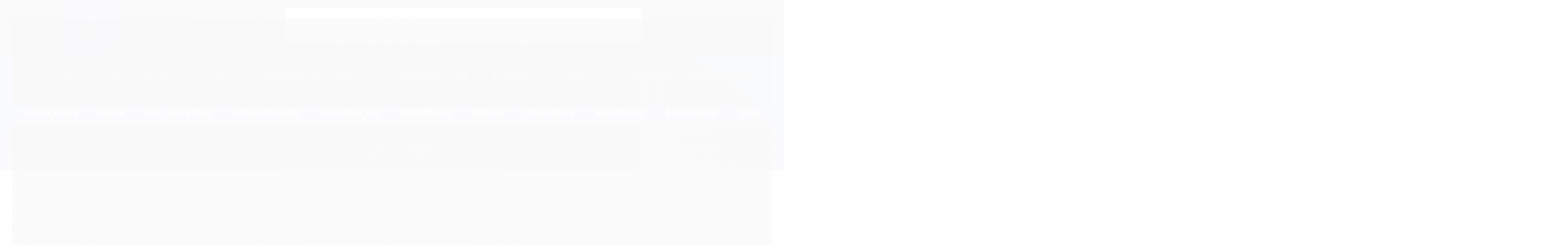

--- FILE ---
content_type: text/html; charset=utf-8
request_url: https://www.atacadista25.com/celulares-15211096
body_size: 13498
content:

<!DOCTYPE html>
<html lang="pt-br">
  <head>
    <meta charset="utf-8">
    <meta content='width=device-width, initial-scale=1.0, maximum-scale=2.0' name='viewport' />
    <title>
  
    Celulares - Atacadista25.com
  
</title>
    <meta http-equiv="X-UA-Compatible" content="IE=edge">
    <meta name="generator" content="Loja Integrada" />

    <link rel="dns-prefetch" href="https://cdn.awsli.com.br/">
    <link rel="preconnect" href="https://cdn.awsli.com.br/">
    <link rel="preconnect" href="https://fonts.googleapis.com">
    <link rel="preconnect" href="https://fonts.gstatic.com" crossorigin>

    
      <meta property="og:url" content="https://www.atacadista25.com/celulares-15211096" />
      <meta property="og:type" content="website" />
      <meta property="og:site_name" content="Atacadista25.com" />
      <meta property="og:locale" content="pt_BR" />
    

    
  
    <script>
      setTimeout(function() {
        if (typeof removePageLoading === 'function') {
          removePageLoading();
        };
      }, 7000);
    </script>
  



    

  

    <link rel="canonical" href="https://www.atacadista25.com/celulares-15211096" />
  


  <meta property="og:title" content="Atacadista25.com" />
  
    <meta property="og:image" content="https://cdn.awsli.com.br/2021/2021414/logo/a730412e14.png" />
  








  <meta name="robots" content="index, follow" />



    
      
        <link rel="shortcut icon" href="https://cdn.awsli.com.br/2021/2021414/favicon/4df0ab5baf.png" />
      
      <link rel="icon" href="https://cdn.awsli.com.br/2021/2021414/favicon/4df0ab5baf.png" sizes="192x192">
    
    

    
      <link rel="stylesheet" href="https://cdn.awsli.com.br/production/static/loja/estrutura/v1/css/all.min.css?v=996ad29" type="text/css">
    
    <!--[if lte IE 8]><link rel="stylesheet" href="https://cdn.awsli.com.br/production/static/loja/estrutura/v1/css/ie-fix.min.css" type="text/css"><![endif]-->
    <!--[if lte IE 9]><style type="text/css">.lateral-fulbanner { position: relative; }</style><![endif]-->

    

    
    
      <link href="https://fonts.googleapis.com/css2?family=Open%20Sans:wght@300;400;600;700&display=swap" rel="stylesheet">
    

    
      <link rel="stylesheet" href="https://cdn.awsli.com.br/production/static/loja/estrutura/v1/css/bootstrap-responsive.css?v=996ad29" type="text/css">
      <link rel="stylesheet" href="https://cdn.awsli.com.br/production/static/loja/estrutura/v1/css/style-responsive.css?v=996ad29">
    

    <link rel="stylesheet" href="/tema.css?v=20250120-072021">

    

    <script type="text/javascript">
      var LOJA_ID = 2021414;
      var MEDIA_URL = "https://cdn.awsli.com.br/";
      var API_URL_PUBLIC = 'https://api.awsli.com.br/';
      
        var CARRINHO_PRODS = [];
      
      var ENVIO_ESCOLHIDO = 0;
      var ENVIO_ESCOLHIDO_CODE = 0;
      var CONTRATO_INTERNACIONAL = false;
      var CONTRATO_BRAZIL = !CONTRATO_INTERNACIONAL;
      var IS_STORE_ASYNC = true;
      var IS_CLIENTE_ANONIMO = false;
    </script>

    

    <!-- Editor Visual -->
    

    <script>
      

      const isPreview = JSON.parse(sessionStorage.getItem('preview', true));
      if (isPreview) {
        const url = location.href
        location.search === '' && url + (location.search = '?preview=None')
      }
    </script>

    
      <script src="https://cdn.awsli.com.br/production/static/loja/estrutura/v1/js/all.min.js?v=996ad29"></script>
    
    <!-- HTML5 shim and Respond.js IE8 support of HTML5 elements and media queries -->
    <!--[if lt IE 9]>
      <script src="https://oss.maxcdn.com/html5shiv/3.7.2/html5shiv.min.js"></script>
      <script src="https://oss.maxcdn.com/respond/1.4.2/respond.min.js"></script>
    <![endif]-->

    <link rel="stylesheet" href="https://cdn.awsli.com.br/production/static/loja/estrutura/v1/css/slick.min.css" type="text/css">
    <script src="https://cdn.awsli.com.br/production/static/loja/estrutura/v1/js/slick.min.js?v=996ad29"></script>
    <link rel="stylesheet" href="https://cdn.awsli.com.br/production/static/css/jquery.fancybox.min.css" type="text/css" />
    <script src="https://cdn.awsli.com.br/production/static/js/jquery/jquery.fancybox.pack.min.js"></script>

    
    
  

  


    
      
        <!-- Global site tag (gtag.js) - Google Analytics -->
<script async src="https://www.googletagmanager.com/gtag/js?l=LIgtagDataLayer&id=AW-10797260013"></script>
<script>
  window.LIgtagDataLayer = window.LIgtagDataLayer || [];
  function LIgtag(){LIgtagDataLayer.push(arguments);}
  LIgtag('js', new Date());

  LIgtag('set', {
    'currency': 'BRL',
    'country': 'BR'
  });
  
  LIgtag('config', 'AW-10797260013');

  if(window.performance) {
    var timeSincePageLoad = Math.round(performance.now());
    LIgtag('event', 'timing_complete', {
      'name': 'load',
      'time': timeSincePageLoad
    });
  }

  $(document).on('li_view_home', function(_, eventID) {
    LIgtag('event', 'view_home');
  });

  $(document).on('li_select_product', function(_, eventID, data) {
    LIgtag('event', 'select_item', data);
  });

  $(document).on('li_start_contact', function(_, eventID, value) {
    LIgtag('event', 'start_contact', {
      value
    });
  });

  $(document).on('li_view_catalog', function(_, eventID) {
    LIgtag('event', 'view_catalog');
  });

  $(document).on('li_search', function(_, eventID, search_term) {
    LIgtag('event', 'search', {
      search_term
    });
  });

  $(document).on('li_filter_products', function(_, eventID, data) {
    LIgtag('event', 'filter_products', data);
  });

  $(document).on('li_sort_products', function(_, eventID, value) {
    LIgtag('event', 'sort_products', {
      value
    });
  });

  $(document).on('li_view_product', function(_, eventID, item) {
    LIgtag('event', 'view_item', {
      items: [item]
    });
  });

  $(document).on('li_select_variation', function(_, eventID, data) {
    LIgtag('event', 'select_variation', data);
  });

  $(document).on('li_calculate_shipping', function(_, eventID, data) {
    LIgtag('event', 'calculate_shipping', {
      zipcode: data.zipcode
    });
  });

  $(document).on('li_view_cart', function(_, eventID, data) {
    LIgtag('event', 'view_cart', data);
  });

  $(document).on('li_add_to_cart', function(_, eventID, data) {
    LIgtag('event', 'add_to_cart', {
      items: data.items
    });
  });

  $(document).on('li_apply_coupon', function(_, eventID, value) {
    LIgtag('event', 'apply_coupon', {
      value
    });
  });

  $(document).on('li_change_quantity', function(_, eventID, item) {
    LIgtag('event', 'change_quantity', {
      items: [item]
    });
  });

  $(document).on('li_remove_from_cart', function(_, eventID, item) {
    LIgtag('event', 'remove_from_cart', {
      items: [item]
    });
  });

  $(document).on('li_return_home', function(_, eventID) {
    LIgtag('event', 'return_home');
  });

  $(document).on('li_view_checkout', function(_, eventID, data) {
    LIgtag('event', 'begin_checkout', data);
  });

  $(document).on('li_login', function(_, eventID) {
    LIgtag('event', 'login');
  });

  $(document).on('li_change_address', function(_, eventID, value) {
    LIgtag('event', 'change_address', {
      value
    });
  });

  $(document).on('li_change_shipping', function(_, eventID, data) {
    LIgtag('event', 'add_shipping_info', data);
  });

  $(document).on('li_change_payment', function(_, eventID, data) {
    LIgtag('event', 'add_payment_info', data);
  });

  $(document).on('li_start_purchase', function(_, eventID) {
    LIgtag('event', 'start_purchase');
  });

  $(document).on('li_checkout_error', function(_, eventID, value) {
    LIgtag('event', 'checkout_error', {
      value
    });
  });

  $(document).on('li_purchase', function(_, eventID, data) {
    LIgtag('event', 'purchase', data);

    
      LIgtag('event', 'conversion', {
        send_to: 'AW-10797260013/NI1ACL7q4v4CEO25xJwo',
        value: data.value,
        currency: data.currency,
        transaction_id: data.transaction_id
      });
    
  });
</script>
      
    

    
<script>
  var url = '/_events/api/setEvent';

  var sendMetrics = function(event, user = {}) {
    var unique_identifier = uuidv4();

    try {
      var data = {
        request: {
          id: unique_identifier,
          environment: 'production'
        },
        store: {
          id: 2021414,
          name: 'Atacadista25.com',
          test_account: false,
          has_meta_app: window.has_meta_app ?? false,
          li_search: true
        },
        device: {
          is_mobile: /Mobi/.test(window.navigator.userAgent),
          user_agent: window.navigator.userAgent,
          ip: '###device_ip###'
        },
        page: {
          host: window.location.hostname,
          path: window.location.pathname,
          search: window.location.search,
          type: 'category',
          title: document.title,
          referrer: document.referrer
        },
        timestamp: '###server_timestamp###',
        user_timestamp: new Date().toISOString(),
        event,
        origin: 'store'
      };

      if (window.performance) {
        var [timing] = window.performance.getEntriesByType('navigation');

        data['time'] = {
          server_response: Math.round(timing.responseStart - timing.requestStart)
        };
      }

      var _user = {},
          user_email_cookie = $.cookie('user_email'),
          user_data_cookie = $.cookie('LI-UserData');

      if (user_email_cookie) {
        var user_email = decodeURIComponent(user_email_cookie);

        _user['email'] = user_email;
      }

      if (user_data_cookie) {
        var user_data = JSON.parse(user_data_cookie);

        _user['logged'] = user_data.logged;
        _user['id'] = user_data.id ?? undefined;
      }

      $.each(user, function(key, value) {
        _user[key] = value;
      });

      if (!$.isEmptyObject(_user)) {
        data['user'] = _user;
      }

      try {
        var session_identifier = $.cookie('li_session_identifier');

        if (!session_identifier) {
          session_identifier = uuidv4();
        };

        var expiration_date = new Date();

        expiration_date.setTime(expiration_date.getTime() + (30 * 60 * 1000)); // 30 minutos

        $.cookie('li_session_identifier', session_identifier, {
          expires: expiration_date,
          path: '/'
        });

        data['session'] = {
          id: session_identifier
        };
      } catch (err) { }

      try {
        var user_session_identifier = $.cookie('li_user_session_identifier');

        if (!user_session_identifier) {
          user_session_identifier = uuidv4();

          $.cookie('li_user_session_identifier', user_session_identifier, {
            path: '/'
          });
        };

        data['user_session'] = {
          id: user_session_identifier
        };
      } catch (err) { }

      var _cookies = {},
          fbc = $.cookie('_fbc'),
          fbp = $.cookie('_fbp');

      if (fbc) {
        _cookies['fbc'] = fbc;
      }

      if (fbp) {
        _cookies['fbp'] = fbp;
      }

      if (!$.isEmptyObject(_cookies)) {
        data['session']['cookies'] = _cookies;
      }

      try {
        var ab_test_cookie = $.cookie('li_ab_test_running');

        if (ab_test_cookie) {
          var ab_test = JSON.parse(atob(ab_test_cookie));

          if (ab_test.length) {
            data['store']['ab_test'] = ab_test;
          }
        }
      } catch (err) { }

      var _utm = {};

      $.each(sessionStorage, function(key, value) {
        if (key.startsWith('utm_')) {
          var name = key.split('_')[1];

          _utm[name] = value;
        }
      });

      if (!$.isEmptyObject(_utm)) {
        data['session']['utm'] = _utm;
      }

      var controller = new AbortController();

      setTimeout(function() {
        controller.abort();
      }, 5000);

      fetch(url, {
        keepalive: true,
        method: 'POST',
        headers: {
          'Content-Type': 'application/json'
        },
        body: JSON.stringify({ data }),
        signal: controller.signal
      });
    } catch (err) { }

    return unique_identifier;
  }
</script>

    
<script>
  (function() {
    var initABTestHandler = function() {
      try {
        if ($.cookie('li_ab_test_running')) {
          return
        };
        var running_tests = [];

        
        
        
        

        var running_tests_to_cookie = JSON.stringify(running_tests);
        running_tests_to_cookie = btoa(running_tests_to_cookie);
        $.cookie('li_ab_test_running', running_tests_to_cookie, {
          path: '/'
        });

        
        if (running_tests.length > 0) {
          setTimeout(function() {
            $.ajax({
              url: "/conta/status"
            });
          }, 500);
        };

      } catch (err) { }
    }
    setTimeout(initABTestHandler, 500);
  }());
</script>

    
<script>
  $(function() {
    // Clicar em um produto
    $('.listagem-item').click(function() {
      var row, column;

      var $list = $(this).closest('[data-produtos-linha]'),
          index = $(this).closest('li').index();

      if($list.find('.listagem-linha').length === 1) {
        var productsPerRow = $list.data('produtos-linha');

        row = Math.floor(index / productsPerRow) + 1;
        column = (index % productsPerRow) + 1;
      } else {
        row = $(this).closest('.listagem-linha').index() + 1;
        column = index + 1;
      }

      var body = {
        item_id: $(this).attr('data-id'),
        item_sku: $(this).find('.produto-sku').text(),
        item_name: $(this).find('.nome-produto').text().trim(),
        item_row: row,
        item_column: column
      };

      var eventID = sendMetrics({
        type: 'event',
        name: 'select_product',
        data: body
      });

      $(document).trigger('li_select_product', [eventID, body]);
    });

    // Clicar no "Fale Conosco"
    $('#modalContato').on('show', function() {
      var value = 'Fale Conosco';

      var eventID = sendMetrics({
        type: 'event',
        name: 'start_contact',
        data: { text: value }
      });

      $(document).trigger('li_start_contact', [eventID, value]);
    });

    // Clicar no WhatsApp
    $('.li-whatsapp a').click(function() {
      var value = 'WhatsApp';

      var eventID = sendMetrics({
        type: 'event',
        name: 'start_contact',
        data: { text: value }
      });

      $(document).trigger('li_start_contact', [eventID, value]);
    });

    
      // Visualizar a catálogo
      var eventID = sendMetrics({
        type: 'pageview',
        name: 'view_catalog'
      });

      $(document).trigger('li_view_catalog', [eventID]);

      var params = new URLSearchParams(window.location.search),
          oldParams = document.referrer ? new URL(document.referrer).searchParams : new URLSearchParams();

      // Filtrar produtos
      if(params.has('fq')) {
        var value = params.get('fq');

        if(value !== oldParams.get('fq')) {
          var attribute = value.split(':'),
              body = {
                attribute_name: attribute[0],
                attribute_value: attribute[1]
              };

          var eventID = sendMetrics({
            type: 'event',
            name: 'filter_products',
            data: body
          });

          $(document).trigger('li_filter_products', [eventID, body]);
        }
      }

      // Ordenar produtos
      if(params.has('sort')) {
        var value = params.get('sort');

        if(value !== oldParams.get('sort')) {
          var eventID = sendMetrics({
            type: 'event',
            name: 'sort_products',
            data: { text: value }
          });

          $(document).trigger('li_sort_products', [eventID, value]);
        }
      }

      // Alterar página
      if(params.has('pagina')) {
        var previous_page = oldParams.has('pagina') ? parseInt(oldParams.get('pagina')) : 1,
            next_page = parseInt(params.get('pagina'));

        if(next_page !== previous_page) {
          var body = {
            previous_page,
            next_page
          };

          var eventID = sendMetrics({
            type: 'event',
            name: 'change_page',
            data: body
          });

          $(document).trigger('li_change_page', [eventID, body]);
        }
      }

      
    
  });
</script>


    
	<!-- lojaintegrada-google-shopping -->
  
      <meta name="google-site-verification" content="AYXSXQCu7m--cuYIg-40vM14Yx6_XLVPoQXvo_TIzSg" />
  


    
      
        <link href="//cdn.awsli.com.br/temasv2/2418/__theme_custom.css?v=1626144900" rel="stylesheet" type="text/css">
<script src="//cdn.awsli.com.br/temasv2/2418/__theme_custom.js?v=1626144900"></script>
      
    

    
      <link rel="stylesheet" href="/avancado.css?v=20250120-072021" type="text/css" />
    

    
      
        <script defer async src="https://analytics.tiktok.com/i18n/pixel/sdk.js?sdkid=C9QQRMQ9PH2VB29APG70"></script>
      

      
        <script type="text/javascript">
          !function (w, d, t) {
            w.TiktokAnalyticsObject=t;
            var ttq=w[t]=w[t]||[];
            ttq.methods=["page","track","identify","instances","debug","on","off","once","ready","alias","group","enableCookie","disableCookie"];
            ttq.setAndDefer=function(t,e){
              t[e]=function(){
                t.push([e].concat(Array.prototype.slice.call(arguments,0)))
              }
            }
            for(var i=0;i<ttq.methods.length;i++)
              ttq.setAndDefer(ttq,ttq.methods[i]);
          }(window, document, 'ttq');

          window.LI_TIKTOK_PIXEL_ENABLED = true;
        </script>
      

      
    

    
  <link rel="manifest" href="/manifest.json" />




  </head>
  <body class="pagina-categoria categoria-15211096   ">
    <div id="fb-root"></div>
    
  
    <div id="full-page-loading">
      <div class="conteiner" style="height: 100%;">
        <div class="loading-placeholder-content">
          <div class="loading-placeholder-effect loading-placeholder-header"></div>
          <div class="loading-placeholder-effect loading-placeholder-body"></div>
        </div>
      </div>
      <script>
        var is_full_page_loading = true;
        function removePageLoading() {
          if (is_full_page_loading) {
            try {
              $('#full-page-loading').remove();
            } catch(e) {}
            try {
              var div_loading = document.getElementById('full-page-loading');
              if (div_loading) {
                div_loading.remove();
              };
            } catch(e) {}
            is_full_page_loading = false;
          };
        };
        $(function() {
          setTimeout(function() {
            removePageLoading();
          }, 1);
        });
      </script>
      <style>
        #full-page-loading { position: fixed; z-index: 9999999; margin: auto; top: 0; left: 0; bottom: 0; right: 0; }
        #full-page-loading:before { content: ''; display: block; position: fixed; top: 0; left: 0; width: 100%; height: 100%; background: rgba(255, 255, 255, .98); background: radial-gradient(rgba(255, 255, 255, .99), rgba(255, 255, 255, .98)); }
        .loading-placeholder-content { height: 100%; display: flex; flex-direction: column; position: relative; z-index: 1; }
        .loading-placeholder-effect { background-color: #F9F9F9; border-radius: 5px; width: 100%; animation: pulse-loading 1.5s cubic-bezier(0.4, 0, 0.6, 1) infinite; }
        .loading-placeholder-content .loading-placeholder-body { flex-grow: 1; margin-bottom: 30px; }
        .loading-placeholder-content .loading-placeholder-header { height: 20%; min-height: 100px; max-height: 200px; margin: 30px 0; }
        @keyframes pulse-loading{50%{opacity:.3}}
      </style>
    </div>
  



    
      
        


<div class="barra-inicial fundo-secundario">
  <div class="conteiner">
    <div class="row-fluid">
      <div class="lista-redes span3 hidden-phone">
        
          <ul>
            
            
            
            
            
            
            
              <li>
                <a href="https://www.instagram.com/atacadista25sp/" target="_blank" rel="noopener" aria-label="Acesse nosso Blog"><i class="icon-bold"></i></a>
              </li>
            
          </ul>
        
      </div>
      <div class="canais-contato span9">
        <ul>
          <li class="hidden-phone">
            <a href="#modalContato" data-toggle="modal" data-target="#modalContato">
              <i class="icon-comment"></i>
              Fale Conosco
            </a>
          </li>
          
            <li>
              <span>
                <i class="icon-phone"></i>Telefone: (11) 91255-2525
              </span>
            </li>
          
          
            <li class="tel-whatsapp">
              <span>
                <i class="fa fa-whatsapp"></i>Whatsapp: (11) 91255-2525
              </span>
            </li>
          
          
        </ul>
      </div>
    </div>
  </div>
</div>

      
    

    <div class="conteiner-principal">
      
        
          
<div id="cabecalho">

  <div class="atalhos-mobile visible-phone fundo-secundario borda-principal">
    <ul>

      <li><a href="https://www.atacadista25.com/" class="icon-home"> </a></li>
      
      <li class="fundo-principal"><a href="https://www.atacadista25.com/carrinho/index" class="icon-shopping-cart"> </a></li>
      
      
        <li class="menu-user-logged" style="display: none;"><a href="https://www.atacadista25.com/conta/logout" class="icon-signout menu-user-logout"> </a></li>
      
      
      <li><a href="https://www.atacadista25.com/conta/index" class="icon-user"> </a></li>
      
      <li class="vazia"><span>&nbsp;</span></li>

    </ul>
  </div>

  <div class="conteiner">
    <div class="row-fluid">
      <div class="span3">
        <h2 class="logo cor-secundaria">
          <a href="https://www.atacadista25.com/" title="Atacadista25.com">
            
            <img src="https://cdn.awsli.com.br/400x300/2021/2021414/logo/a730412e14.png" alt="Atacadista25.com" />
            
          </a>
        </h2>


      </div>

      <div class="conteudo-topo span9">
        <div class="superior row-fluid hidden-phone">
          <div class="span8">
            
              
                <div class="btn-group menu-user-logged" style="display: none;">
                  <a href="https://www.atacadista25.com/conta/index" class="botao secundario pequeno dropdown-toggle" data-toggle="dropdown">
                    Olá, <span class="menu-user-name"></span>
                    <span class="icon-chevron-down"></span>
                  </a>
                  <ul class="dropdown-menu">
                    <li>
                      <a href="https://www.atacadista25.com/conta/index" title="Minha conta">Minha conta</a>
                    </li>
                    
                      <li>
                        <a href="https://www.atacadista25.com/conta/pedido/listar" title="Minha conta">Meus pedidos</a>
                      </li>
                    
                    <li>
                      <a href="https://www.atacadista25.com/conta/favorito/listar" title="Meus favoritos">Meus favoritos</a>
                    </li>
                    <li>
                      <a href="https://www.atacadista25.com/conta/logout" title="Sair" class="menu-user-logout">Sair</a>
                    </li>
                  </ul>
                </div>
              
              
                <a href="https://www.atacadista25.com/conta/login" class="bem-vindo cor-secundaria menu-user-welcome">
                  Bem-vindo, <span class="cor-principal">identifique-se</span> para fazer pedidos
                </a>
              
            
          </div>
          <div class="span4">
            <ul class="acoes-conta borda-alpha">
              
                <li>
                  <i class="icon-list fundo-principal"></i>
                  <a href="https://www.atacadista25.com/conta/pedido/listar" class="cor-secundaria">Meus Pedidos</a>
                </li>
              
              
                <li>
                  <i class="icon-user fundo-principal"></i>
                  <a href="https://www.atacadista25.com/conta/index" class="cor-secundaria">Minha Conta</a>
                </li>
              
            </ul>
          </div>
        </div>

        <div class="inferior row-fluid ">
          <div class="span8 busca-mobile">
            <a href="javascript:;" class="atalho-menu visible-phone icon-th botao principal"> </a>

            <div class="busca borda-alpha">
              <form id="form-buscar" action="/buscar" method="get">
                <input id="auto-complete" type="text" name="q" placeholder="Digite o que você procura" value="" autocomplete="off" maxlength="255" />
                <button class="botao botao-busca icon-search fundo-secundario" aria-label="Buscar"></button>
              </form>
            </div>

          </div>

          
            <div class="span4 hidden-phone">
              

  <div class="carrinho vazio">
    
      <a href="https://www.atacadista25.com/carrinho/index">
        <i class="icon-shopping-cart fundo-principal"></i>
        <strong class="qtd-carrinho titulo cor-secundaria" style="display: none;">0</strong>
        <span style="display: none;">
          
            <b class="titulo cor-secundaria"><span>Meu Carrinho</span></b>
          
          <span class="cor-secundaria">Produtos adicionados</span>
        </span>
        
          <span class="titulo cor-secundaria vazio-text">Carrinho vazio</span>
        
      </a>
    
    <div class="carrinho-interno-ajax"></div>
  </div>
  
<div class="minicart-placeholder" style="display: none;">
  <div class="carrinho-interno borda-principal">
    <ul>
      <li class="minicart-item-modelo">
        
          <div class="preco-produto com-promocao destaque-parcela preco-restrito">
            <div>
              <s class="preco-venda">
                R$ --PRODUTO_PRECO_DE--
              </s>
              <strong class="preco-promocional cor-principal">
                R$ --PRODUTO_PRECO_POR--
              </strong>
            </div>
          </div>
        
        <a data-href="--PRODUTO_URL--" class="imagem-produto">
          <img data-src="https://cdn.awsli.com.br/64x64/--PRODUTO_IMAGEM--" alt="--PRODUTO_NOME--" />
        </a>
        <a data-href="--PRODUTO_URL--" class="nome-produto cor-secundaria">
          --PRODUTO_NOME--
        </a>
        <div class="produto-sku hide">--PRODUTO_SKU--</div>
      </li>
    </ul>
    <div class="carrinho-rodape">
      <span class="carrinho-info">
        
          <i>--CARRINHO_QUANTIDADE-- produto no carrinho</i>
        
        
          
        
      </span>
      <a href="https://www.atacadista25.com/carrinho/index" class="botao principal">
        
          <i class="icon-shopping-cart"></i>Ir para o carrinho
        
      </a>
    </div>
  </div>
</div>



            </div>
          
        </div>

      </div>
    </div>
    


  
    
      
<div class="menu superior">
  <ul class="nivel-um">
    


    

  


    
      <li class="categoria-id-15146354  borda-principal">
        <a href="https://www.atacadista25.com/acessorios-15146354" title="Acessórios">
          <strong class="titulo cor-secundaria">Acessórios</strong>
          
        </a>
        
      </li>
    
      <li class="categoria-id-15147265  borda-principal">
        <a href="https://www.atacadista25.com/adaptador-15147265" title="Adaptador">
          <strong class="titulo cor-secundaria">Adaptador</strong>
          
        </a>
        
      </li>
    
      <li class="categoria-id-22063512  borda-principal">
        <a href="https://www.atacadista25.com/antenas-22063512" title="Antenas">
          <strong class="titulo cor-secundaria">Antenas</strong>
          
        </a>
        
      </li>
    
      <li class="categoria-id-15568232  borda-principal">
        <a href="https://www.atacadista25.com/aparador-de-cabelo-15568232" title="Aparador de Cabelo">
          <strong class="titulo cor-secundaria">Aparador de Cabelo</strong>
          
        </a>
        
      </li>
    
      <li class="categoria-id-22065053  borda-principal">
        <a href="https://www.atacadista25.com/atendimento-vip-22065053" title="ATENDIMENTO VIP">
          <strong class="titulo cor-secundaria">ATENDIMENTO VIP</strong>
          
        </a>
        
      </li>
    
      <li class="categoria-id-15152329  borda-principal">
        <a href="https://www.atacadista25.com/baterias-15152329" title="Baterias">
          <strong class="titulo cor-secundaria">Baterias</strong>
          
        </a>
        
      </li>
    
      <li class="categoria-id-15145628  borda-principal">
        <a href="https://www.atacadista25.com/cabo-15145628" title="Cabo">
          <strong class="titulo cor-secundaria">Cabo</strong>
          
        </a>
        
      </li>
    
      <li class="categoria-id-23199534  borda-principal">
        <a href="https://www.atacadista25.com/cabo-iphone" title="Cabo Iphone">
          <strong class="titulo cor-secundaria">Cabo Iphone</strong>
          
        </a>
        
      </li>
    
      <li class="categoria-id-15208852  borda-principal">
        <a href="https://www.atacadista25.com/carregador-15208852" title="Carregador">
          <strong class="titulo cor-secundaria">Carregador</strong>
          
        </a>
        
      </li>
    
      <li class="categoria-id-15211096  borda-principal">
        <a href="https://www.atacadista25.com/celulares-15211096" title="Celulares">
          <strong class="titulo cor-secundaria">Celulares</strong>
          
        </a>
        
      </li>
    
      <li class="categoria-id-15145917  borda-principal">
        <a href="https://www.atacadista25.com/fone-15145917" title="Fone">
          <strong class="titulo cor-secundaria">Fone</strong>
          
        </a>
        
      </li>
    
      <li class="categoria-id-15248488  borda-principal">
        <a href="https://www.atacadista25.com/hd-externo-15248488" title="HD - EXTERNO">
          <strong class="titulo cor-secundaria">HD - EXTERNO</strong>
          
        </a>
        
      </li>
    
      <li class="categoria-id-16391116  borda-principal">
        <a href="https://www.atacadista25.com/hoverboard-16391116" title="hoverboard">
          <strong class="titulo cor-secundaria">hoverboard</strong>
          
        </a>
        
      </li>
    
      <li class="categoria-id-15146235  borda-principal">
        <a href="https://www.atacadista25.com/iluminacao-15146235" title="Iluminação">
          <strong class="titulo cor-secundaria">Iluminação</strong>
          
        </a>
        
      </li>
    
      <li class="categoria-id-15146551  borda-principal">
        <a href="https://www.atacadista25.com/memorias-15146551" title="Memórias">
          <strong class="titulo cor-secundaria">Memórias</strong>
          
        </a>
        
      </li>
    
      <li class="categoria-id-15250135  borda-principal">
        <a href="https://www.atacadista25.com/mouse-15250135" title="Mouse">
          <strong class="titulo cor-secundaria">Mouse</strong>
          
        </a>
        
      </li>
    
      <li class="categoria-id-15248753  borda-principal">
        <a href="https://www.atacadista25.com/pen-drive-15248753" title="Pen drive">
          <strong class="titulo cor-secundaria">Pen drive</strong>
          
        </a>
        
      </li>
    
      <li class="categoria-id-15250604  borda-principal">
        <a href="https://www.atacadista25.com/relogios-15250604" title="Relógios">
          <strong class="titulo cor-secundaria">Relógios</strong>
          
        </a>
        
      </li>
    
      <li class="categoria-id-15246995  borda-principal">
        <a href="https://www.atacadista25.com/roteador-15246995" title="Roteador">
          <strong class="titulo cor-secundaria">Roteador</strong>
          
        </a>
        
      </li>
    
      <li class="categoria-id-15145860  borda-principal">
        <a href="https://www.atacadista25.com/som-15145860" title="Som">
          <strong class="titulo cor-secundaria">Som</strong>
          
        </a>
        
      </li>
    
      <li class="categoria-id-15249376  borda-principal">
        <a href="https://www.atacadista25.com/ssd-15249376" title="SSD">
          <strong class="titulo cor-secundaria">SSD</strong>
          
        </a>
        
      </li>
    
      <li class="categoria-id-15689094  borda-principal">
        <a href="https://www.atacadista25.com/teclado-15689094" title="Teclado ">
          <strong class="titulo cor-secundaria">Teclado </strong>
          
        </a>
        
      </li>
    
      <li class="categoria-id-22063550  borda-principal">
        <a href="https://www.atacadista25.com/tripe-de-selfie-22063550" title="Tripé de selfie">
          <strong class="titulo cor-secundaria">Tripé de selfie</strong>
          
        </a>
        
      </li>
    
  </ul>
</div>

    
  


  </div>
  <span id="delimitadorBarra"></span>
</div>

          

  


        
      

      
  
    <div class="secao-banners">
      <div class="conteiner">
        
        
          <div class="row-fluid">
            

  <div class="spanNone banner tarja">
    
      
        
          

  
      <img  src="https://cdn.awsli.com.br/1920x1448/2021/2021414/banner/6415a73d8b.jpeg" alt="pagamentos R/A" />
  



        
      
    
  </div>


          </div>
        
      </div>
    </div>
  


      <div id="corpo">
        <div class="conteiner">
          

          
  
<div class="breadcrumbs borda-alpha ">
  <ul>
    
      <li><a href="https://www.atacadista25.com/"><i class="icon-home"></i>Página inicial</a></li>
    

    
      




  <li>
    
      <strong class="cor-secundaria">Celulares</strong>
    
  </li>


    
    
    

    
  </ul>
</div>



          
            <div class="secao-principal row-fluid sem-coluna">
              

                
                  
  <div class="coluna span3 ">
    
      

 <script>
$(document).ready(function() {
  const configuracao = {
    exibirDescricaoCategoria: false,
    posicaoDescricaoCategoria: 'default'
  };
  
  // Função para gerenciar layout responsivo
  function ajustarLayoutResponsivo() {
    const isMobile = $(window).width() <= 768;
    const $coluna = $('.row-fluid .coluna');
    const $descricaoCategoria = $('.categoria-descricao');
    
    if (configuracao.exibirDescricaoCategoria) {
      if (isMobile) {
        $coluna.css('display', 'block'); // Sobrescreve o 'display: none' do CSS com 'display: block'
        $coluna.find('.newsletter, .filtro-coluna').addClass('hidden');
        
        // Ajustar posição da descrição de categoria apenas se for footer
        if (configuracao.posicaoDescricaoCategoria === 'footer') {
          $descricaoCategoria.appendTo('.rodape');
        }
      } else {
        $coluna.css('display', ''); // Remove o inline style, permitindo que o CSS padrão seja aplicado
       
        
        // Reposicionar a descrição da categoria para non-mobile
        if (configuracao.posicaoDescricaoCategoria === 'footer') {
          setTimeout(function() {
            const $colunaEsquerda = $('.coluna.span3.esquerda');
            if ($colunaEsquerda.length) {
              $descricaoCategoria.appendTo($colunaEsquerda);
            } else {
              console.error('Elemento .coluna.span3.esquerda não encontrado no DOM');
            }
          }, 100);
        }
      }
      } else if (isMobile) {
        // Se não exibir descrição categoria em mobile, certifica-se que a coluna está escondida
        $coluna.css('display', '');
      }
  }
  
  // Função para gerenciar descrição resumida/completa
  function inicializarDescricaoExpandivel() {
    const $descricaoResumida = $('.descricao-resumida');
    const $descricaoCompleta = $('.descricao-completa');
    const $botaoVejaMais = $('.botao-veja-mais');
    
    // Verificar se as descrições são iguais
    if ($descricaoResumida.html() === $descricaoCompleta.html()) {
      $botaoVejaMais.hide();
      return;
    }
    
    // Configurar o botão de expandir/recolher
    $botaoVejaMais.on('click', function() {
      const $botao = $(this);
      const $container = $botao.closest('.descricao-container');
      const $resumida = $container.find('.descricao-resumida');
      const $completa = $container.find('.descricao-completa');
      
      const expandido = $botao.hasClass('expandido');
      
      // Toggle entre descrição resumida e completa
      if (!expandido) {
        // Mostrar descrição completa
        $resumida.hide();
        $completa.show();
      } else {
        // Mostrar descrição resumida
        $resumida.show();
        $completa.hide();
      }
      
      // Atualizar estado do botão
      $botao
        .toggleClass('expandido', !expandido)
        .text(!expandido ? 'Recolher' : 'Veja Mais')
        .attr('aria-expanded', (!expandido).toString());
    });
  }
  
  // Inicializar funcionalidades
  
  inicializarDescricaoExpandivel();
});
</script> 

<div class="menu lateral">

  <ul class="nivel-um">

    

      
    

      
    

      
    

      
    

      
    

      
    

      
    

      
    

      
    

      

        <li class="categoria-id-15211096  ativo  borda-principal">
          <a href="https://www.atacadista25.com/celulares-15211096" title="Celulares">
            
            <strong class="titulo cor-secundaria">Celulares</strong>
          </a>
          
        </li>
      
    

      
    

      
    

      
    

      
    

      
    

      
    

      
    

      
    

      
    

      
    

      
    

      
    

      
    
  </ul>
</div>

<div class="menu lateral outras">
  <ul class="nivel-um">
    
      
        <li class="categoria-id-15146354 borda-principal">
          <a href="https://www.atacadista25.com/acessorios-15146354" title="Acessórios">
            <strong class="titulo cor-secundaria">Acessórios</strong>
          </a>
        </li>
      
    
      
        <li class="categoria-id-15147265 borda-principal">
          <a href="https://www.atacadista25.com/adaptador-15147265" title="Adaptador">
            <strong class="titulo cor-secundaria">Adaptador</strong>
          </a>
        </li>
      
    
      
        <li class="categoria-id-22063512 borda-principal">
          <a href="https://www.atacadista25.com/antenas-22063512" title="Antenas">
            <strong class="titulo cor-secundaria">Antenas</strong>
          </a>
        </li>
      
    
      
        <li class="categoria-id-15568232 borda-principal">
          <a href="https://www.atacadista25.com/aparador-de-cabelo-15568232" title="Aparador de Cabelo">
            <strong class="titulo cor-secundaria">Aparador de Cabelo</strong>
          </a>
        </li>
      
    
      
        <li class="categoria-id-22065053 borda-principal">
          <a href="https://www.atacadista25.com/atendimento-vip-22065053" title="ATENDIMENTO VIP">
            <strong class="titulo cor-secundaria">ATENDIMENTO VIP</strong>
          </a>
        </li>
      
    
      
        <li class="categoria-id-15152329 borda-principal">
          <a href="https://www.atacadista25.com/baterias-15152329" title="Baterias">
            <strong class="titulo cor-secundaria">Baterias</strong>
          </a>
        </li>
      
    
      
        <li class="categoria-id-15145628 borda-principal">
          <a href="https://www.atacadista25.com/cabo-15145628" title="Cabo">
            <strong class="titulo cor-secundaria">Cabo</strong>
          </a>
        </li>
      
    
      
        <li class="categoria-id-23199534 borda-principal">
          <a href="https://www.atacadista25.com/cabo-iphone" title="Cabo Iphone">
            <strong class="titulo cor-secundaria">Cabo Iphone</strong>
          </a>
        </li>
      
    
      
        <li class="categoria-id-15208852 borda-principal">
          <a href="https://www.atacadista25.com/carregador-15208852" title="Carregador">
            <strong class="titulo cor-secundaria">Carregador</strong>
          </a>
        </li>
      
    
      
    
      
        <li class="categoria-id-15145917 borda-principal">
          <a href="https://www.atacadista25.com/fone-15145917" title="Fone">
            <strong class="titulo cor-secundaria">Fone</strong>
          </a>
        </li>
      
    
      
        <li class="categoria-id-15248488 borda-principal">
          <a href="https://www.atacadista25.com/hd-externo-15248488" title="HD - EXTERNO">
            <strong class="titulo cor-secundaria">HD - EXTERNO</strong>
          </a>
        </li>
      
    
      
        <li class="categoria-id-16391116 borda-principal">
          <a href="https://www.atacadista25.com/hoverboard-16391116" title="hoverboard">
            <strong class="titulo cor-secundaria">hoverboard</strong>
          </a>
        </li>
      
    
      
        <li class="categoria-id-15146235 borda-principal">
          <a href="https://www.atacadista25.com/iluminacao-15146235" title="Iluminação">
            <strong class="titulo cor-secundaria">Iluminação</strong>
          </a>
        </li>
      
    
      
        <li class="categoria-id-15146551 borda-principal">
          <a href="https://www.atacadista25.com/memorias-15146551" title="Memórias">
            <strong class="titulo cor-secundaria">Memórias</strong>
          </a>
        </li>
      
    
      
        <li class="categoria-id-15250135 borda-principal">
          <a href="https://www.atacadista25.com/mouse-15250135" title="Mouse">
            <strong class="titulo cor-secundaria">Mouse</strong>
          </a>
        </li>
      
    
      
        <li class="categoria-id-15248753 borda-principal">
          <a href="https://www.atacadista25.com/pen-drive-15248753" title="Pen drive">
            <strong class="titulo cor-secundaria">Pen drive</strong>
          </a>
        </li>
      
    
      
        <li class="categoria-id-15250604 borda-principal">
          <a href="https://www.atacadista25.com/relogios-15250604" title="Relógios">
            <strong class="titulo cor-secundaria">Relógios</strong>
          </a>
        </li>
      
    
      
        <li class="categoria-id-15246995 borda-principal">
          <a href="https://www.atacadista25.com/roteador-15246995" title="Roteador">
            <strong class="titulo cor-secundaria">Roteador</strong>
          </a>
        </li>
      
    
      
        <li class="categoria-id-15145860 borda-principal">
          <a href="https://www.atacadista25.com/som-15145860" title="Som">
            <strong class="titulo cor-secundaria">Som</strong>
          </a>
        </li>
      
    
      
        <li class="categoria-id-15249376 borda-principal">
          <a href="https://www.atacadista25.com/ssd-15249376" title="SSD">
            <strong class="titulo cor-secundaria">SSD</strong>
          </a>
        </li>
      
    
      
        <li class="categoria-id-15689094 borda-principal">
          <a href="https://www.atacadista25.com/teclado-15689094" title="Teclado ">
            <strong class="titulo cor-secundaria">Teclado </strong>
          </a>
        </li>
      
    
      
        <li class="categoria-id-22063550 borda-principal">
          <a href="https://www.atacadista25.com/tripe-de-selfie-22063550" title="Tripé de selfie">
            <strong class="titulo cor-secundaria">Tripé de selfie</strong>
          </a>
        </li>
      
    
  </ul>
</div>






  <div class="row-fluid">
    
<div class="span">
  <div class="componente newsletter borda-principal">
    <div class="interno">
      <span class="titulo cor-secundaria">
        <i class="icon-envelope-alt"></i>Atacadista25 - Informa
      </span>
      <div class="interno-conteudo">
        <p class="texto-newsletter newsletter-cadastro">Devido ao grande número de pedidos pelo whatsapp nosso site está com valores desatualizados
faça seu pedido para atualizar.</p>
        <div class="newsletter-cadastro input-conteiner">
          <input type="text" name="email" placeholder="Digite seu email" />
          <button class="botao botao-input fundo-principal icon-chevron-right newsletter-assinar" data-action="https://www.atacadista25.com/newsletter/assinar/" aria-label="Assinar"></button>
        </div>
        <div class="newsletter-confirmacao hide">
          <i class="icon-ok icon-3x"></i>
          <span>pedidos serão atualizado os valores antes do fechamento,
Obrigado por se inscrever! Aguarde novidades da nossa loja em breve.</span>
        </div>
      </div>
    </div>
  </div>
</div>

  </div>








    
  </div>


                
              

              
  <div class="conteudo span9">
    
    
      
        <div class="caixa-destaque">
          <h1>Não existem produtos nessa categoria</h1>
          <p>
            Você está tentando acessar uma categoria, mas não existem produtos adicionados nela.
          </p>
          <a href="https://www.atacadista25.com/" title="Ir à compras" class="botao secundario">Ir às compras</a>
        </div>
      
    
  </div>


              
            </div>
          
          <div class="secao-secundaria">
            
            
          </div>
        </div>
      </div>

      
        
          



<div id="rodape">
  <div class="institucional fundo-secundario">
    <div class="conteiner">
      <div class="row-fluid">
        <div class="span9">
          <div class="row-fluid">
            
              
                
                  
                    
<div class="span5 links-rodape links-rodape-categorias">
  <span class="titulo">Categorias</span>
  <ul class="split total-itens_23">
    
      
        <li>
          <a href="https://www.atacadista25.com/acessorios-15146354">
            Acessórios
          </a>
        </li>
      
    
      
        <li>
          <a href="https://www.atacadista25.com/adaptador-15147265">
            Adaptador
          </a>
        </li>
      
    
      
        <li>
          <a href="https://www.atacadista25.com/antenas-22063512">
            Antenas
          </a>
        </li>
      
    
      
        <li>
          <a href="https://www.atacadista25.com/aparador-de-cabelo-15568232">
            Aparador de Cabelo
          </a>
        </li>
      
    
      
        <li>
          <a href="https://www.atacadista25.com/atendimento-vip-22065053">
            ATENDIMENTO VIP
          </a>
        </li>
      
    
      
        <li>
          <a href="https://www.atacadista25.com/baterias-15152329">
            Baterias
          </a>
        </li>
      
    
      
        <li>
          <a href="https://www.atacadista25.com/cabo-15145628">
            Cabo
          </a>
        </li>
      
    
      
        <li>
          <a href="https://www.atacadista25.com/cabo-iphone">
            Cabo Iphone
          </a>
        </li>
      
    
      
        <li>
          <a href="https://www.atacadista25.com/carregador-15208852">
            Carregador
          </a>
        </li>
      
    
      
        <li>
          <a href="https://www.atacadista25.com/celulares-15211096">
            Celulares
          </a>
        </li>
      
    
      
        <li>
          <a href="https://www.atacadista25.com/fone-15145917">
            Fone
          </a>
        </li>
      
    
      
        <li>
          <a href="https://www.atacadista25.com/hd-externo-15248488">
            HD - EXTERNO
          </a>
        </li>
      
    
      
        <li>
          <a href="https://www.atacadista25.com/hoverboard-16391116">
            hoverboard
          </a>
        </li>
      
    
      
        <li>
          <a href="https://www.atacadista25.com/iluminacao-15146235">
            Iluminação
          </a>
        </li>
      
    
      
        <li>
          <a href="https://www.atacadista25.com/memorias-15146551">
            Memórias
          </a>
        </li>
      
    
      
        <li>
          <a href="https://www.atacadista25.com/mouse-15250135">
            Mouse
          </a>
        </li>
      
    
      
        <li>
          <a href="https://www.atacadista25.com/pen-drive-15248753">
            Pen drive
          </a>
        </li>
      
    
      
        <li>
          <a href="https://www.atacadista25.com/relogios-15250604">
            Relógios
          </a>
        </li>
      
    
      
        <li>
          <a href="https://www.atacadista25.com/roteador-15246995">
            Roteador
          </a>
        </li>
      
    
      
        <li>
          <a href="https://www.atacadista25.com/som-15145860">
            Som
          </a>
        </li>
      
    
      
        <li>
          <a href="https://www.atacadista25.com/ssd-15249376">
            SSD
          </a>
        </li>
      
    
      
        <li>
          <a href="https://www.atacadista25.com/teclado-15689094">
            Teclado 
          </a>
        </li>
      
    
      
        <li>
          <a href="https://www.atacadista25.com/tripe-de-selfie-22063550">
            Tripé de selfie
          </a>
        </li>
      
    
  </ul>
</div>

                  
                
                  
                    

  <div class="span3 links-rodape links-rodape-paginas">
    <span class="titulo">Conteúdo</span>
    <ul>
      <li><a href="#modalContato" data-toggle="modal" data-target="#modalContato">Fale Conosco</a></li>
      
        <li><a href="https://www.atacadista25.com/pagina/quem-somos.html">Quem somos</a></li>
      
        <li><a href="https://www.atacadista25.com/pagina/valores-no-site.html">VALORES NO SITE</a></li>
      
        <li><a href="https://www.atacadista25.com/pagina/meios-de-pagamento-e-de-frete.html">Meios de pagamento e de frete</a></li>
      
        <li><a href="https://www.atacadista25.com/pagina/politica-de-trocas-e-devolucoes.html">Política de Trocas e Devoluções</a></li>
      
    </ul>
  </div>


                  
                
                  
                    <div class="span4 sobre-loja-rodape">
  <span class="titulo">Sobre a loja</span>
  <p>
      Somos especialistas em fornecer acessórios e eletrônicos para lojas e iniciantes no mercado de eletrônicos.
Somos varejista a mais de 36 anos e atacadista, 7 pontos de venda no varejo e 2 pontos no atacado.
Temos também um site que ajuda você iniciar ou abrir sua loja, veja em zero15.com.br
  </p>
</div>

                  
                
                  
                
              
            
              
            
            
            <div class="span12 visible-phone">
              <span class="titulo">Contato</span>
              <ul>
                
                <li>
                  <a href="tel:(11) 91255-2525">
                    <i class="icon-phone"></i> Telefone: (11) 91255-2525
                  </a>
                </li>
                
                
                <li class="tel-whatsapp">
                  <a href="https://api.whatsapp.com/send?phone=5511912552525" target="_blank">
                    <i class="fa fa-whatsapp"></i> Whatsapp: (11) 91255-2525
                  </a>
                </li>
                
                
                
                <li>
                  <a href="mailto:atacadista25sp@gmail.com">
                    <i class="fa fa-envelope"></i> E-mail: atacadista25sp@gmail.com
                  </a>
                </li>
                
              </ul>
            </div>
            
          </div>
        </div>
        
          <!--googleoff: all-->
            <div class="span3">
              <div class="redes-sociais borda-principal">
                <span class="titulo cor-secundaria hidden-phone">Social</span>
                

                
  <div class="lista-redes ">
    <ul>
      
      
      
      
      
      
      
        <li>
          <a href="https://www.instagram.com/atacadista25sp/" target="_blank" rel="noopener" aria-label="Acesse nosso Blog"><i class="icon-bold"></i></a>
        </li>
      
    </ul>
  </div>


              </div>
            </div>
          <!--googleon: all-->
        
      </div>
    </div>
  </div>

  <div class="pagamento-selos">
    <div class="conteiner">
      <div class="row-fluid">
        
          
        
          
            
              
                
  <div class="span4 pagamento">
    <span class="titulo cor-secundaria">Pague com</span>
    <ul class="bandeiras-pagamento">
      
    </ul>
    <ul class="gateways-rodape">
      
        
        
        
      
    </ul>
  </div>


              
            
              
                <div class="span4 selos ">
    <span class="titulo cor-secundaria">Selos</span>
    <ul>
      
      
        <li>
          <img  src="https://cdn.awsli.com.br/production/static/img/struct/stamp_encryptssl.png" alt="Site Seguro">
        </li>
      
      
        <li>
          <a href="http://www.google.com/safebrowsing/diagnostic?site=www.atacadista25.com" title="Google Safe Browsing" target="_blank">
            <img  src="https://cdn.awsli.com.br/production/static/img/struct/stamp_google_safe_browsing.png" alt="Google Safe Browsing">
          </a>
        </li>
      
      
      
      
      
    </ul>
</div>

              
            
              
            
          
        
      </div>
    </div>
  </div>
    
  <div style="background-color: #fff; border-top: 1px solid #ddd; position: relative; z-index: 10; font-size: 11px; display: block !important;">
    <div class="conteiner">
      <div class="row-fluid">
        <div class="span9 span12" style="text-align: center; min-height: 20px; width: 100%;">
          <p style="margin-bottom: 0;">
            
              Rod Acessórios S.S Ltda ME - CNPJ: 24.537.319/0001-19
            
            
            &copy; Todos os direitos reservados. 2026
          </p>
        </div>
        
        <div style="min-height: 30px; text-align: center; -webkit-box-sizing: border-box; -moz-box-sizing: border-box; box-sizing: border-box; float: left; opacity: 1 !important; display: block !important; visibility: visible !important; height: 40px !important; width: 100% !important; margin: 0 !important; position: static !important;">
          <a href="https://www.lojaintegrada.com.br?utm_source=lojas&utm_medium=rodape&utm_campaign=atacadista25.com" title="Loja Integrada - Plataforma de loja virtual." target="_blank" style="opacity: 1 !important; display: inline-block !important; visibility: visible !important; margin: 0 !important; position: static !important; overflow: visible !important;">
            <img  src="https://cdn.awsli.com.br/production/static/whitelabel/lojaintegrada/img/logo-rodape-loja-pro.png?v=996ad29" alt="Logomarca Loja Integrada" style="opacity: 1 !important; display: inline !important; visibility: visible !important; margin: 0 !important; position: static !important; max-width: 1000px !important; max-height: 1000px !important; width: auto !important; height: auto !important;" />
          </a>
        </div>
        
        
      </div>
    </div>
  </div>

</div>

          
            
          
        
      
    </div>

    
<div id="barraTopo" class="hidden-phone">
  <div class="conteiner">
    <div class="row-fluid">
      <div class="span3 hidden-phone">
        <h4 class="titulo">
          <a href="https://www.atacadista25.com/" title="Atacadista25.com" class="cor-secundaria">Atacadista25.com</a>
        </h4>
      </div>
      <div class="span3 hidden-phone">
        <div class="canais-contato">
          <ul>
            <li><a href="#modalContato" data-toggle="modal" data-target="#modalContato">
              <i class="icon-comment"></i>Fale Conosco</a>
            </li>
            
              <li>
                <a href="#modalContato" data-toggle="modal" data-target="#modalContato">
                  <i class="icon-phone"></i>Tel: (11) 91255-2525
                </a>
              </li>
            
          </ul>
        </div>
      </div>
      <div class="span6">
        <div class="row-fluid">
          <div class="busca borda-alpha span6">
            <form action="/buscar" method="get">
              <input type="text" name="q" placeholder="Digite o que você procura" maxlength="255" />
              <button class="botao botao-busca botao-input icon-search fundo-secundario" aria-label="Buscar"></button>
            </form>
          </div>
          
            <div class="span6 hidden-phone">
              

  <div class="carrinho vazio">
    
      <a href="https://www.atacadista25.com/carrinho/index">
        <i class="icon-shopping-cart fundo-principal"></i>
        <strong class="qtd-carrinho titulo cor-secundaria" style="display: none;">00</strong>
        <span style="display: none;">
          
            <b class="titulo cor-secundaria"><span>Produtos no carrinho</span></b>
          
        </span>
        
          <span class="titulo cor-secundaria vazio-text">Carrinho vazio</span>
        
      </a>
    
    <div class="carrinho-interno-ajax"></div>
  </div>
  
<div class="minicart-placeholder" style="display: none;">
  <div class="carrinho-interno borda-principal">
    <ul>
      <li class="minicart-item-modelo">
        
          <div class="preco-produto com-promocao destaque-parcela preco-restrito">
            <div>
              <s class="preco-venda">
                R$ --PRODUTO_PRECO_DE--
              </s>
              <strong class="preco-promocional cor-principal">
                R$ --PRODUTO_PRECO_POR--
              </strong>
            </div>
          </div>
        
        <a data-href="--PRODUTO_URL--" class="imagem-produto">
          <img data-src="https://cdn.awsli.com.br/64x64/--PRODUTO_IMAGEM--" alt="--PRODUTO_NOME--" />
        </a>
        <a data-href="--PRODUTO_URL--" class="nome-produto cor-secundaria">
          --PRODUTO_NOME--
        </a>
        <div class="produto-sku hide">--PRODUTO_SKU--</div>
      </li>
    </ul>
    <div class="carrinho-rodape">
      <span class="carrinho-info">
        
          <i>--CARRINHO_QUANTIDADE-- produto no carrinho</i>
        
        
          
        
      </span>
      <a href="https://www.atacadista25.com/carrinho/index" class="botao principal">
        
          <i class="icon-shopping-cart"></i>Ir para o carrinho
        
      </a>
    </div>
  </div>
</div>



            </div>
          
        </div>
      </div>
    </div>
  </div>
</div>


    <!--googleoff: all-->

    <div id="modalWindow" class="modal hide">
      <div class="modal-body">
        <div class="modal-body">
          Carregando conteúdo, aguarde...
        </div>
      </div>
    </div>

    <div id="modalAlerta" class="modal hide">
      <div class="modal-body"></div>
      <div class="modal-footer">
        <a href="" data-dismiss="modal" class="botao principal" rel="nofollow">Fechar</a>
      </div>
    </div>

    <div id="modalContato" class="modal hide" tabindex="-1" aria-labelledby="modalContatoLabel" aria-hidden="true">
      <div class="modal-header">
        <button type="button" class="close" data-dismiss="modal" aria-hidden="true"><i class="icon-remove"></i></button>
        <span class="titulo cor-secundaria">Fale Conosco</span>
        Preencha o formulário abaixo.
      </div>
      <form action="/contato/popup/" method="post" class="form-horizontal">
        <div class="modal-body borda-principal">
          <div class="contato-loading">
            <i class="icon-spin icon-refresh"></i>
          </div>
        </div>
      </form>
    </div>

    
      <div id="modalNewsletter" class="hide">
  <div class="row-fluid">
    
<div class="span">
  <div class="componente newsletter borda-principal">
    <div class="interno">
      <span class="titulo cor-secundaria">
        <i class="icon-envelope-alt"></i>Atacadista25 - Informa
      </span>
      <div class="interno-conteudo">
        <p class="texto-newsletter newsletter-cadastro">Devido ao grande número de pedidos pelo whatsapp nosso site está com valores desatualizados
faça seu pedido para atualizar.</p>
        <div class="newsletter-cadastro input-conteiner">
          <input type="text" name="email" placeholder="Digite seu email" />
          <button class="botao botao-input fundo-principal icon-chevron-right newsletter-assinar" data-action="https://www.atacadista25.com/newsletter/assinar/" aria-label="Assinar"></button>
        </div>
        <div class="newsletter-confirmacao hide">
          <i class="icon-ok icon-3x"></i>
          <span>pedidos serão atualizado os valores antes do fechamento,
Obrigado por se inscrever! Aguarde novidades da nossa loja em breve.</span>
        </div>
      </div>
    </div>
  </div>
</div>

  </div>
</div>
<script type="text/javascript">
  $(function() {
    
      iniciarModalNews();
    
  });
  function iniciarModalNews() {
    if (!$.cookie('showModalNews')) {
      
        setTimeout(function(){
      
      
              showModalNews();
      
      
        }, 20000);
      
    };
  }
  function showModalNews() {
    $.fancybox.open({
      type: 'html',
      minWidth: 270,
      maxWidth: 350,
      content: $('#modalNewsletter'),
      beforeClose: function() {
        $.cookie('showModalNews', 'hide', {
          expires: 1,
          path: '/'
        });
      }
    });
  }
</script>


    

    
      <div id="AdicionarFavoritoSucessoModal" class="modal hide" aria-modal="true" tabindex="-1" role="dialog">
        <div class="modal-header">
          <span>Favorito adicionado</span>
        </div>
        <div class="modal-body">
          O produto foi adicionado com sucesso à sua <strong>Lista de Desejos</strong>.
        </div>
        <div class="modal-footer">
          <a class="botao" data-dismiss="modal" aria-hidden="true">Fechar</a>
          <a class="botao principal" href="https://www.atacadista25.com/conta/favorito/listar">Visualizar Lista de Desejos</a>
        </div>
      </div>

      <div id="AdicionarFavoritoErroModal" class="modal hide" aria-modal="true" tabindex="-1" role="dialog">
        <div class="modal-header">
          <span class="titulo cor-secundaria">Erro ao adicionar favorito</span>
        </div>
        <div class="modal-body">
          <p>
            O produto não foi adicionado com sucesso ao seus favoritos, por favor tente mais tarde.
            <a href="https://www.atacadista25.com/conta/favorito/listar">Visualizar a lista de favoritos</a>.
          </p>
        </div>
        <div class="modal-footer">
          <a class="botao" data-dismiss="modal" aria-hidden="true">Fechar</a>
          <a class='botao principal' style="display: none;" id="AdicionarFavoritoLogin">Logar</a>
        </div>
      </div>
    

    

    

<div id="avise-me-cadastro" style="display: none;">
  

  <div class="avise-me">
    <form action="" method="POST" class="avise-me-form">
      <span class="avise-tit">
        Ops!
      </span>
      <span class="avise-descr">
        Esse produto encontra-se indisponível.<br />
        Deixe seu e-mail que avisaremos quando chegar.
      </span>
      
      <div class="avise-input">
        <div class="controls controls-row">
          <input class="span5 avise-nome" name="avise-nome" type="text" placeholder="Digite seu nome" />
          <label class="span7">
            <i class="icon-envelope avise-icon"></i>
            <input class="span12 avise-email" name="avise-email" type="email" placeholder="Digite seu e-mail" />
          </label>
        </div>
      </div>
      
      <div class="avise-btn">
        <input type="submit" value="Avise-me quando disponível" class="botao fundo-secundario btn-block" />
      </div>
    </form>
  </div>


</div>

<div id="avise-me-sucesso" style="display: none;">
  <span class="avise-suc-tit cor-principal">
    Obrigado!
  </span>
  <span class="avise-suc-descr">
    Você receberá um e-mail de notificação, assim que esse produto estiver disponível em estoque
  </span>
</div>


    

    
    




    
    




    
    

  



    <!--googleon: all-->

    

    

    
      
    

    
	<!-- Contador regressivo Local -->
  
    <script type="text/javascript" charset="utf-8">
      // EDITAR CONTAGEM REGRESSIVA MÊS/DIA/ANO
counterTime = {
    createTimerValue: '09/01/2021'
}
    </script>
  

	<!-- menu -->
  
    <script type="text/javascript" charset="utf-8">
      // Menu de categorias
menuPrincipal = {
 categoriasMenu: 15,
 tituloMenu: 'Todos os departamentos'
}
    </script>
  

	<!-- Whatsapp -->
  
    <script type="text/javascript" charset="utf-8">
      econvertWhatsLite = {
 number: '11964922525' 
}
    </script>
  


    

    <script>
      window.fbAsyncInit = function() {
        if($('meta[property="fb:app_id"]').length) {
          FB.init({
            appId      : $('meta[property="fb:app_id"]').attr('content'),
            xfbml      : true,
            version    : 'v2.5'
          });
        } else {
          FB.init({
            xfbml      : true,
            version    : 'v2.5'
          });
        }
      };

      (function(d, s, id){
        var js, fjs = d.getElementsByTagName(s)[0];
        if (d.getElementById(id)) {return;}
        js = d.createElement(s); js.id = id;
        js.src = "//connect.facebook.net/pt_BR/sdk.js";
        fjs.parentNode.insertBefore(js, fjs);
      }(document, 'script', 'facebook-jssdk'));
    </script>

    


  
  
    <script type="text/javascript">
      if('serviceWorker' in navigator) {
        window.addEventListener('load', function() {
          navigator.serviceWorker.register('/service-worker.js');
        });
      }
    </script>
  


  </body>
</html>


--- FILE ---
content_type: text/css
request_url: https://cdn.awsli.com.br/temasv2/2418/__theme_custom.css?v=1626144900
body_size: 45517
content:
@import url("https://stackpath.bootstrapcdn.com/font-awesome/4.7.0/css/font-awesome.min.css");
@import url("https://code.ionicframework.com/ionicons/2.0.1/css/ionicons.min.css");
@import url('https://fonts.googleapis.com/css2?family=Blinker:wght@300;400;500;600;700&display=swap');
@font-face {
    font-family: flaticon;
    src: url([data-uri])
}

/* new color */
:root {
--cor_primaria:#042244;
--cor_secundaria:#db001a;
--cor_cabecalho: #fdfaff;
--icones_cabecalho: #042244;
--icones_cabecalho_hover: #db001a;
--icones_texto_cabecalho: #222;
--cor_menu: #db001a;
--texto_menu: #fff;
--botao: #db001a;
--texto_botao: #fff;
--botao_hover:#042242;
--texto_botao_hover: #fff;
--botao_comprar: #4CAF50;
--texto_botao_comprar: #fff;
--footer: #db001a;
--texto_footer: #fff;
--txt-global:#3b3e38;
}

/* update */

@media (min-width: 768px) {
    .pagina-busca .listagem ul[data-produtos-linha="4"] li, .pagina-categoria .listagem ul[data-produtos-linha="4"] li {
        width: auto;
    }

    .pagina-categoria .listagem ul[data-produtos-linha="4"] ul li {
        width: calc(100% / 4) !important;
        margin: 0 !important;
    }

    .pagina-busca .listagem ul[data-produtos-linha="4"] li, .pagina-categoria .listagem ul[data-produtos-linha="4"] li {
        width: auto !important;
    }

    .pagina-categoria .listagem .listagem-item {
        width: auto !important
    }

    .pagina-categoria .listagem .listagem-linha>ul {
        display: flex;
        justify-content: start !important;
        flex-wrap: wrap;
    }
}

.modulo.span4 {
    width: auto;
    overflow: hidden;
    border-radius: 8px;
}

.modulo.span4:hover img {
    /* border-radius: 8px; */
    /* filter: brightness(.9); */
}

.modulo.span4 img:hover {
    border-radius: 6px;
    transform: scale(1.08);    
}

.modulo.span4 img {
    border-radius: 8px;
    transition: all 0.4s;
}

.banner.mini-banner {
    display: flex;
    justify-content: flex-start;
}

.slick-slide img {
    display: block
}

.slick-slide.slick-loading img {
    display: none
}

.slick-slide.dragging img {
    pointer-events: none
}

.slick-initialized .slick-slide {
    display: block;
}

.slick-loading .slick-slide {
    visibility: hidden
}

.slick-vertical .slick-slide {
    display: block;
    height: auto;
    border: 1px solid transparent
}

.slick-arrow.slick-hidden {
    display: none
}

.slick-slider>svg:last-of-type {
    transform: rotate(180deg)
}

.slick-slider>svg {
    display: block;
    position: absolute;
    top: 0;
    bottom: 0;
    margin: auto;
    width: 30px;
    height: 30px;
    cursor: pointer;
    z-index: 3;
    fill: var(--color_title)
}

.slick-track {
    display: flex
}

@media (min-width: 1470px) {
    .slick-slider>svg:first-of-type {
        left:-40px
    }

    .slick-slider>svg:last-of-type {
        right: -40px
    }
}

@media (max-width: 1469px) {
    .slick-slider>svg:first-of-type {
        left:0
    }

    .slick-slider>svg:last-of-type {
        right: 0
    }
}


.slick-prev.slick-arrow svg {
    width: 20px;
    height: 20px;
    position: relative;
    top: 10px;
    left: -2px;
    fill: #5a5a5a;
}

.slick-next.slick-arrow svg {
    width: 20px;
    height: 20px;
    position: relative;
    top: 10px;
    left: 2px;
    fill: #5a5a5a;
}

.slick-prev.slick-arrow {
    width: 40px;
    height: 40px;
    text-align: center;
    float: left;
    position: absolute;
    z-index: 102;
    top: 44%;
    bottom: 0;
    left: -20px;
    background: #fff;
    border: 1px solid #d2d2d2;
    border-radius: 50px;
    cursor: pointer;

}

.listagem .slick-prev.slick-arrow {
    left: -12px;

}

.listagem .slick-next.slick-arrow {
    right: -12px;

}

.full-banners .slick-next.slick-arrow {
    right: 20px
}

.full-banners .slick-prev.slick-arrow {
    left: 20px
}


.slick-next.slick-arrow{
    width: 40px;
    height: 40px;
    text-align: center;
    float: right;
    right: -20px;
    position: absolute;
    z-index: 102;
    top: 44%;
    bottom: 0;
    background: #fff;
    border: 1px solid #d2d2d2;
    border-radius: 50px;
    cursor: pointer;
}


/* update */


.listagem .info-produto {
    padding: 10px 16px 10px;
}

.listagem .imagem-produto img {
    width: 100%;
}

.listagem .slick-list {
    padding: 10px 0 20px;
    margin: -10px 0 -20px;
    box-sizing: border-box
}

.listagem .produtos-carrossel .listagem-linha.flexslider {
    overflow: visible;
    width: 100%
}

.listagem>ul {
    display: flex;
    flex-wrap: wrap;
    margin: 0 -10px
}

.slick-track:after,.slick-track:before {
    display: none
}

.pagina-produto .listagem>ul>li {
    width: calc(100% / 4)
}

.listagem ul li {
    padding: 0 10px;
    margin-bottom: 20px;
    box-sizing: border-box
}

.listagem .listagem-linha:first-child {
    padding: 0
}

.listagem .produtos-carrossel ul li {
    margin-bottom: 0
}

.listagem .produtos-carrossel .flexslider li:not(.slick-slide)+li {
    display: none
}

.listagem .produtos-carrossel {
    padding: 0;
    margin: 0 -10px;
    margin-bottom: 0
}

.pagina-busca .listagem ul[data-produtos-linha="4"] li,.pagina-categoria .listagem ul[data-produtos-linha="4"] li {
    width: calc(100% / 3)
}

.pagina-busca .listagem ul[data-produtos-linha="3"] li,.pagina-categoria .listagem ul[data-produtos-linha="3"] li {
    width: calc(100% / 2)
}

.pagina-busca .listagem ul[data-produtos-linha="2"] li,.pagina-categoria .listagem ul[data-produtos-linha="2"] li {
    width: calc(100% / 1)
}

.listagem ul[data-produtos-linha="4"] li {
    width: calc(100% / 4)
}

.listagem ul[data-produtos-linha="3"] li {
    width: calc(100% / 3)
}

.listagem ul[data-produtos-linha="2"] li {
    width: calc(100% / 2)
}

.listagem.com-caixa .listagem-linha ul>li[style] {
    width: auto!important
}

.listagem .listagem-item {
    padding: 5px;
    height: 100%;
    box-sizing: border-box;
    display: flex;
    flex-direction: column
}

.listagem .produtos-carrossel .listagem-linha li .listagem-item {
    margin: 0
}

.listagem.com-caixa .listagem-item {
    border: solid 1px #fafafa!important;
    box-shadow: 0 0 0 0 transparent;
    border-radius: 6px;
    background-color: #fff
}

.listagem-item .acoes-produto .botao.principal[title*=Adicionar] i {
    display: none
}

.listagem-item .acoes-produto .botao.principal i {
    background-image: url("data:image/svg+xml,%3Csvg xmlns='http://www.w3.org/2000/svg' viewBox='0 0 14 14'%3E%3Cg fill='%23fff' transform='translate(0 1.75)'%3E%3Cpath d='M7 12.75c4.119 0 6.776-4.624 6.887-4.82a.875.875 0 0 0 0-.858C13.778 6.876 11.14 2.25 7 2.25 2.839 2.25.22 6.878.11 7.075a.874.874 0 0 0 0 .853C.222 8.124 2.86 12.75 7 12.75zM7 4c2.484 0 4.407 2.481 5.091 3.5C11.4 8.52 9.482 11 7 11S2.592 8.517 1.908 7.5C2.588 6.481 4.5 4 7 4z' transform='translate(0 -2.25)'/%3E%3Ccircle cx='1.75' cy='1.75' r='1.75' transform='translate(5.25 3.5)'/%3E%3C/g%3E%3C/svg%3E");
    width: 14px;
    height: 14px;
    display: inline-block;
    padding: 0
}

.slick-slider {
    position: relative;
    display: block;
    box-sizing: border-box;
    -webkit-user-select: none;
    -moz-user-select: none;
    -ms-user-select: none;
    user-select: none;
    -webkit-touch-callout: none;
    -khtml-user-select: none;
    -ms-touch-action: pan-y;
    touch-action: pan-y;
    -webkit-tap-highlight-color: transparent
}

.slick-list {
    position: relative;
    display: block;
    overflow: hidden;
    margin: 0;
    padding: 0
}

.slick-list:focus {
    outline: 0
}

.slick-list.dragging {
    cursor: pointer;
    cursor: hand
}

.slick-slider .slick-list,.slick-slider .slick-track {
    -webkit-transform: translate3d(0,0,0);
    -moz-transform: translate3d(0,0,0);
    -ms-transform: translate3d(0,0,0);
    -o-transform: translate3d(0,0,0);
    transform: translate3d(0,0,0)
}

.slick-track:after,.slick-track:before {
    display: table;
    content: ''
}

.slick-track:after {
    clear: both
}

.slick-loading .slick-track {
    visibility: hidden
}

.slick-slide {
    display: none;
    min-height: 1px
}

[dir=rtl] .slick-slide {
    float: right
}

.featuredProducts {
    position: relative;
    top: 47%;
    border: none;
    background: var(--cor_primaria);
    border-radius: 0
}

.ms-timer {
    width: 72%;
    display: flex;
    justify-content: flex-start;
    padding-right: 6%;
    width: 40%
}

.ms-timer>* {
    padding: 0;
    color: #fff!important;
    background: 0 0!important;
    width: 20%;
    padding: 0;
    right: -20px;
    position: relative;
    display: inline-block;
    background: 0 0!important;
    color: #fff!important;
    font-size: 19px!important;
    margin-left: 0!important;
    margin-left: 5px!important;
    margin-right: 5px!important;
    font-weight: 700!important
}

.featuredProducts-timer {
    padding: 0!important;
    display: flex;
    justify-content: space-between;
    align-content: center
}

.featuredProducts-timer-label {
    width: 46%!important;
    text-align: center;
    display: flex;
    justify-content: center;
    align-content: center;
    top: 2px!important;
    position: relative
}

.featuredProducts-timer-title {
    margin-bottom: 0!important;
    width: 100%;
    display: flex;
    justify-content: flex-end;
    align-items: center;
    top: 0
}

.featuredProducts-timer-description {
    font-size: 14px!important;
    color: #ffffffd4!important;
    opacity: 1!important;
    font-weight: 700!important;
    bottom: 1.5px!important
}

.vitrine-destaque,.vitrine-destaque+ul.produtos-carrossel {
    display: block!important
}

.ms-timer>.dois-pontos-contador {
    margin: 0!important
}

.dropHelp {
    position: relative
}

.dropHelp:hover .container-drop-help {
    display: block!important;
    transition: all .4s ease-in-out
}

.container-conteudo-drop-help {
    width: 100%;
    height: 90%;
    display: flex;
    justify-content: space-between;
    flex-direction: column;
    align-items: center;
    padding-top: 8px;
    padding-bottom: 8px
}

.container-email,.container-phone,.container-whats {
    text-align: left;
    margin: 5px;
    width: 70%
}

.icon-email-help,.icon-phone-help,.icon-whats-help {
    color: #0090ed;
    font-size: 17px!important
}

.icon-whats-help {
    color: #00e869
}

.icon-email-help {
    color: #444
}

span.text-email,span.text-phone,span.text-whats {
    font-size: 16px;
    font-weight: 500;
    color: #000
}

span.number-email-help,span.number-phone-help,span.number-whats-help {
    font-size: 16px
}

.container-button-fale-conosco-drop-help {
    width: 100%;
    display: flex;
    justify-content: center;
    align-content: center
}

.container-conteudo-button-fale-conosco-drop-help {
    width: 70%;
    border: 1px solid #00000036;
    display: flex;
    justify-content: center;
    align-content: center;
    padding: 8px;
    font-size: 16px;
    font-weight: 500;
    transition: all .4s ease-in-out
}

.container-conteudo-button-fale-conosco-drop-help:hover {
    background: var(--cor_primaria);
    color: #fff;
    font-weight: 700;
    text-transform: uppercase
}

.listagem .listagem-item {
    padding: 0!important;
    border: none!important
}

.titulo-categoria strong {
    font-size: 30px!important;
    letter-spacing: -.7px;
    position: relative
}

.primary-title {
    color: var(--color-in-bg-clean);
    font-weight: 700;
    opacity: 1!important
}

.second-title {
    display: inline;
    text-transform: uppercase;
    font-weight: 300;
    color: var(--txt-global);
    letter-spacing: -.7px
}

.pagina-carrinho .conteiner-principal {
    margin-top: 0!important
}

.pagina-busca .banner.tarja {
    margin-top: 4%
}

.pagina-categoria h1.titulo {
    margin-left: 7%!important
}

@media (min-width: 768px) {
    .pagina-categoria .listagem .listagem-item {
        width:255px;
        margin: 6px
    }
    

    #corpo {
        padding-top: 158px!important
    }
}

.pagina-categoria .listagem .listagem-linha>ul {
    display: flex;
    justify-content: space-between
}

.pagina-categoria .conteudo {
    margin-left: 2%!important
}

.pagina-busca .conteudo {
    margin-left: 2%!important
}

.pagina-categoria #listagemProdutos,.pagina-categoria .ordenar-listagem.topo .span6.clearfix {
    margin-left: 0!important
}

.pagina-categoria h1.titulo {
    margin-left: 0!important
}

.container-boost-sales {
    width: 401px;
    height: auto;
    background: #fff;
    border: 1px solid #00000036;
    border-radius: 0 4px 4px 0;
    position: fixed;
    top: 70%;
    z-index: 999999;
    box-shadow: 0 1px 3px 1px #74778847;
    transform: translateX(-200em);
    transition: all .4s ease-in-out
}

.container-boost-sales.active {
    transform: translateX(0)
}

.container-conteudo-boost-sales {
    width: 100%;
    display: flex;
    justify-content: center;
    align-content: center;
    padding: 5px
}

.container-informacoes {
    width: 80%;
    display: flex;
    justify-content: center;
    align-items: center
}

.container-produto-imagem-boost-sales {
    width: 30%
}

.img-produto-boost-sales {
    width: 100%
}

.text-boost-sales {
}

.name-cliente {
    font-weight: 700
}

a.produto-boost-sales {
    text-decoration: underline!important;
    cursor: pointer;
    font-size: 17px;
    font-family: 'Source Sans Pro',sans-serif;
    font-weight: 600
}

@media(max-width: 768px) {
    .titulo-categoria:after {
        bottom:5px!important;
        left: 4px!important
    }

    .listagem .titulo-categoria,.titulo-categoria {
        padding-bottom: 8px!important
    }

    .container-boost-sales {
        display: none
    }

    #listagemProdutos .listagem-item {
        display: flex;
        flex-direction: column;
        justify-content: center;
        align-items: center
    }

    #cabecalho.fixed {
        z-index: 1E+17!important
    }

    #cabecalho .conteiner,.pagina-produto #cabecalho {
        position: fixed
    }
}

div#modalRastreio {
    height: 100%!important;
    width: 100%!important;
    background: rgba(0,0,0,.71)!important;
    display: flex!important;
    justify-content: center!important;
    align-items: center!important;
    opacity: 0;
    z-index: -1
}

div#modalRastreio.active {
    display: flex;
    opacity: 1!important;
    top: 0;
    left: 0;
    z-index: 10203040;
    border-radius: 0!important;
    margin: 0!important
}

.#modalRastreio .modal-header {
    position: relative
}

.modal-header .close span {
    top: 0
}

.conteudo-modal {
    width: 50%!important;
    background: #fff!important;
    transition: .1s
}

.flaticon-user:before {
    content: "\f100"
}

.flaticon-big-heart:before {
    content: "\f101"
}

.flaticon-maps-and-location:before {
    content: "\f102"
}

.flaticon-truck:before {
    content: "\f103"
}

.flaticon-truck-1:before {
    content: "\f104"
}

.flaticon-faq-circular-filled-button:before {
    content: "\f105"
}

.flaticon-question-mark:before {
    content: "\f106"
}

.flaticon-cart:before {
    content: "\f107"
}

.flaticon-cart-1:before {
    content: "\f108"
}

.flaticon-left-arrow:before {
    content: "\f109"
}

.flaticon-left-arrow-1:before {
    content: "\f10a"
}

.flaticon-right-arrow:before {
    content: "\f10b"
}

.flaticon-arrowhead-pointing-to-the-right:before {
    content: "\f10c"
}

.flaticon-magnifying-glass:before {
    content: "\f10d"
}

.flaticon-search:before {
    content: "\f10e"
}

.flaticon-search-1:before {
    content: "\f10f"
}

.flaticon-home-icon-silhouette:before {
    content: "\f110"
}

.flaticon-add-square-button:before {
    content: "\f111"
}

.flaticon-plus-symbol-in-a-rounded-black-square:before {
    content: "\f112"
}

.flaticon-add:before {
    content: "\f113"
}

.flaticon-plus:before {
    content: "\f114"
}

.pagina-inicial #corpo {
    padding-top: 0!important
}

::-webkit-scrollbar-track {
    background-color: #e5e5e5
}

::-webkit-scrollbar {
    width: 6px;
    background: #adadad
}

::-webkit-scrollbar-thumb {
    background: #adadad;
    border-radius: 150px
}

.qlwf-whatsapp:before {
    content: "\f232";
    font-family: FontAwesome;
    color: #fff
}

.qlwf-send:before {
    content: "\f1d8";
    font-family: FontAwesome;
    color: #1c433f54;
    font-style: normal!important
}

i.qlwf-arrow_left:before {
    content: "\f053";
    font-family: FontAwesome;
    color: #fff;
    font-size: 14px;
    font-style: normal!important;
    font-weight: 300!important;
    bottom: 6px;
    position: relative
}

.qlwapp-whatsapp-icon:before {
    content: "\f232";
    font-family: FontAwesome;
    color: #fff;
    font-size: 20px;
    font-style: normal
}

#qlwapp .qlwapp-toggle {
    background: #10ca8d!important
}

#qlwapp .qlwapp-box .qlwapp-header,#qlwapp .qlwapp-box .qlwapp-user,#qlwapp .qlwapp-box .qlwapp-user:before {
    background-color: var(--qlwapp-scheme-brand)!important
}

#qlwapp .qlwapp-box .qlwapp-header,#qlwapp .qlwapp-box .qlwapp-user,#qlwapp .qlwapp-toggle,#qlwapp .qlwapp-toggle .qlwapp-icon,#qlwapp .qlwapp-toggle .qlwapp-text {
    color: var(--qlwapp-scheme-text)!important;
    font-size: 17px
}

#qlwapp .qlwapp-toggle .qlwapp-text {
    position: relative;
    left: 12px;
    font-weight: 600
}

#qlwapp a {
    color: var(--qlwapp-scheme-link);
    padding-left: 4px
}

#qlwapp .qlwapp-box .qlwapp-name {
    color: var(--qlwapp-scheme-name)
}

a,body {
    font-family: Open Sans;
    text-decoration: none!important
}

#qlwapp {
    box-sizing: border-box
}

@media(min-width: 430px) {
    #qlwapp {
        width:430px
    }
}

#qlwapp * {
    box-sizing: border-box
}

#qlwapp.qlwapp-js-ready {
    display: block
}

#qlwapp.qlwapp-desktop.mobile,#qlwapp.qlwapp-hide,#qlwapp.qlwapp-mobile.desktop {
    display: none
}

#qlwapp.qlwapp-bottom-left,#qlwapp.qlwapp-bottom-right,#qlwapp.qlwapp-middle-left,#qlwapp.qlwapp-middle-right {
    position: fixed;
    z-index: 9999999
}

#qlwapp.qlwapp-bottom-left,#qlwapp.qlwapp-middle-left {
    right: auto;
    left: 0
}

#qlwapp.qlwapp-bottom-left.qlwapp-bubble .qlwapp-developer,#qlwapp.qlwapp-bottom-left.qlwapp-bubble .qlwapp-toggle,#qlwapp.qlwapp-bottom-left.qlwapp-button .qlwapp-developer,#qlwapp.qlwapp-bottom-left.qlwapp-button .qlwapp-toggle,#qlwapp.qlwapp-middle-left.qlwapp-bubble .qlwapp-developer,#qlwapp.qlwapp-middle-left.qlwapp-bubble .qlwapp-toggle,#qlwapp.qlwapp-middle-left.qlwapp-button .qlwapp-developer,#qlwapp.qlwapp-middle-left.qlwapp-button .qlwapp-toggle {
    margin-left: 20px
}

#qlwapp.qlwapp-bottom-left.qlwapp-bubble .qlwapp-toggle .qlwapp-text,#qlwapp.qlwapp-middle-left.qlwapp-bubble .qlwapp-toggle .qlwapp-text {
    right: auto;
    left: 60px
}

#qlwapp.qlwapp-bottom-left .qlwapp-box:before,#qlwapp.qlwapp-middle-left .qlwapp-box:before {
    right: auto;
    left: 20px
}

#qlwapp.qlwapp-bottom-right,#qlwapp.qlwapp-middle-right {
    left: auto;
    right: 0
}

#qlwapp.qlwapp-bottom-right.qlwapp-bubble .qlwapp-developer,#qlwapp.qlwapp-bottom-right.qlwapp-bubble .qlwapp-toggle,#qlwapp.qlwapp-bottom-right.qlwapp-button .qlwapp-developer,#qlwapp.qlwapp-bottom-right.qlwapp-button .qlwapp-toggle,#qlwapp.qlwapp-middle-right.qlwapp-bubble .qlwapp-developer,#qlwapp.qlwapp-middle-right.qlwapp-bubble .qlwapp-toggle,#qlwapp.qlwapp-middle-right.qlwapp-button .qlwapp-developer,#qlwapp.qlwapp-middle-right.qlwapp-button .qlwapp-toggle {
    margin-right: 20px
}

#qlwapp.qlwapp-middle-left,#qlwapp.qlwapp-middle-right {
    top: 40%;
    bottom: auto
}

#qlwapp.qlwapp-middle-left .qlwapp-developer,#qlwapp.qlwapp-middle-right .qlwapp-developer {
    padding: 0 24px
}

#qlwapp.qlwapp-middle-left.qlwapp-button .qlwapp-developer,#qlwapp.qlwapp-middle-left.qlwapp-button .qlwapp-toggle {
    margin-left: -48px;
    padding-left: 60px
}

#qlwapp.qlwapp-middle-right.qlwapp-button .qlwapp-developer,#qlwapp.qlwapp-middle-right.qlwapp-button .qlwapp-toggle {
    margin-right: -48px;
    padding-right: 60px
}

#qlwapp.qlwapp-bottom-left,#qlwapp.qlwapp-bottom-right {
    top: auto;
    bottom: 0
}

#qlwapp.qlwapp-rounded.qlwapp-button .qlwapp-toggle {
    border-radius: 10px!important;
    margin: 0;
    bottom: 12px;
    width: 180px!important;
    right: -220px;
    display: flex;
    justify-content: flex-end
}

#qlwapp.qlwapp-rounded.qlwapp-bubble .qlwapp-toggle {
    border-radius: 50%
}

#qlwapp.qlwapp-rounded.qlwapp-button .qlwapp-toggle {
    border-radius: 50%;
    box-shadow: none
}

@media(min-width: 430px) {
    #qlwapp.qlwapp-rounded .qlwapp-box {
        border-radius:8px
    }
}

#qlwapp.qlwapp-rounded .qlwapp-box .qlwapp-message,#qlwapp.qlwapp-rounded .qlwapp-box .qlwapp-user {
    border-radius: 4px
}

#qlwapp p:last-child {
    margin: 0
}

#qlwapp time {
    opacity: .8;
    font-style: italic;
    font-size: 10px
}

#qlwapp .qlwapp-container {
    display: flex;
    flex-direction: column
}

#qlwapp .qlwapp-clearfix:after,#qlwapp .qlwapp-clearfix:before {
    content: '';
    display: block;
    clear: both
}

#qlwapp .qlwapp-close,#qlwapp .qlwapp-previous {
    display: block;
    opacity: .8;
    font-style: unset;
    font-size: 24px;
    font-weight: 700;
    width: 24px;
    height: 24px;
    cursor: pointer;
    text-align: center;
    line-height: 24px;
    z-index: 1
}

#qlwapp .qlwapp-previous {
    width: 16px;
    height: 36px;
    cursor: pointer;
    text-align: center;
    line-height: 36px;
    margin-right: auto
}

#qlwapp .qlwapp-developer {
    font-size: 8px;
    top: -20px;
    position: relative
}

#qlwapp .qlwapp-developer,#qlwapp .qlwapp-toggle {
    display: inline-flex;
    align-items: center;
    justify-content: center;
    margin-left: auto;
    margin-right: auto
}

#qlwapp .qlwapp-toggle {
    cursor: pointer;
    box-shadow: 0 6px 14px rgba(0,0,0,.11);
    margin-top: 24px;
    margin-bottom: 24px;
    left: 0!important;
    position: relative;
    text-decoration: none
}

#qlwapp .qlwapp-toggle,#qlwapp .qlwapp-toggle:active,#qlwapp .qlwapp-toggle:focus,#qlwapp .qlwapp-toggle:hover {
    outline: 0;
    text-decoration: none
}

#qlwapp .qlwapp-avatar .qlwapp-avatar-container {
    overflow: hidden;
    border-radius: 50%;
    width: inherit;
    height: inherit
}

#qlwapp .qlwapp-avatar .qlwapp-avatar-container img {
    width: 100%;
    height: auto
}

#qlwapp.qlwapp-bubble .qlwapp-toggle {
    width: 60px;
    height: 60px
}

#qlwapp.qlwapp-bubble .qlwapp-toggle .qlwapp-close,#qlwapp.qlwapp-bubble .qlwapp-toggle .qlwapp-icon {
    position: absolute;
    display: block;
    pointer-events: none;
    font-size: 24px
}

#qlwapp.qlwapp-bubble .qlwapp-toggle .qlwapp-text {
    position: absolute;
    right: 60px;
    height: 60px;
    margin: 0 24px;
    display: flex;
    align-items: center;
    justify-content: flex-end;
    font-weight: 700;
    white-space: pre
}

#qlwapp.qlwapp-button .qlwapp-toggle {
    height: 40px;
    white-space: nowrap;
    padding: 24px 22px
}

#qlwapp.qlwapp-button .qlwapp-toggle .qlwapp-icon {
    margin: 0 -2px 0 0;
    padding: 11px 12px;
    border-radius: 10px 0 0 10px;
    background: #12b982
}

#qlwapp.qlwapp-button .qlwapp-toggle .qlwapp-close {
    display: none
}

#qlwapp .qlwapp-box {
    padding-bottom: 56px;
    position: fixed;
    top: auto;
    bottom: 0;
    left: 0;
    right: 0;
    z-index: 99999;
    box-shadow: 0 5px 40px 5px rgba(0,0,0,.5)
}

@media(min-width: 430px) {
    #qlwapp .qlwapp-box {
        position:relative;
        top: auto;
        bottom: auto;
        left: auto;
        right: auto;
        box-shadow: 0 8px 25px -5px rgba(45,62,79,.15);
        margin: 24px 11px 16px;
    }

    #qlwapp .qlwapp-box:before {
        content: '';
        position: absolute;
        bottom: -6px;
        right: 24px;
        width: 13px;
        height: 13px;
        transform: rotate(45deg)
    }

    #qlwapp .qlwapp-box .qlwapp-header {
        border-top-left-radius: inherit;
        border-top-right-radius: inherit
    }

    #qlwapp .qlwapp-box .qlwapp-footer,#qlwapp .qlwapp-box .qlwapp-response {
        border-bottom-left-radius: inherit;
        border-bottom-right-radius: inherit
    }
}

#qlwapp .qlwapp-box .qlwapp-header {
    position: relative;
    overflow: hidden
}

#qlwapp .qlwapp-box .qlwapp-header:before {
    content: '';
    position: absolute;
    top: 0;
    bottom: 0;
    left: 0;
    right: 0;
    background: linear-gradient(135deg,transparent 0,rgba(0,0,0,.3) 100%)
}

#qlwapp .qlwapp-box .qlwapp-header .qlwapp-close {
    position: absolute;
    top: 12px;
    right: 12px
}

@media(min-width: 430px) {
    #qlwapp .qlwapp-box .qlwapp-header .qlwapp-close {
        position:absolute;
        top: 7px;
        right: 7px;
        font-size: 16px
    }
}

#qlwapp .qlwapp-box .qlwapp-header .qlwapp-description {
    position: relative
}

#qlwapp .qlwapp-box .qlwapp-contact,#qlwapp .qlwapp-box .qlwapp-description {
    padding: 24px 36px;
    height: 100%
}

#qlwapp .qlwapp-box .qlwapp-description h3,#qlwapp .qlwapp-box .qlwapp-description p {
    color: inherit;
    font-family: inherit;
    margin: 0;
    font-size: 13px;
    line-height: 20px
}

#qlwapp .qlwapp-box .qlwapp-description h3 {
    margin: 0 0 .25em;
    font-size: 18px
}

#qlwapp .qlwapp-box .qlwapp-contact {
    display: flex;
    justify-content: flex-end;
    align-items: center;
    text-align: right
}

#qlwapp .qlwapp-box .qlwapp-contact .qlwapp-previous {
    position: relative;
    left: -16px
}

#qlwapp .qlwapp-box .qlwapp-contact .qlwapp-previous>i {
    line-height: 36px
}

#qlwapp .qlwapp-box .qlwapp-contact .qlwapp-avatar {
    width: 42px;
    height: 42px
}

#qlwapp .qlwapp-box .qlwapp-contact .qlwapp-label,#qlwapp .qlwapp-box .qlwapp-contact .qlwapp-name {
    color: inherit
}

#qlwapp .qlwapp-box .qlwapp-account {
    color: inherit;
    padding: 16px 36px;
    display: flex;
    align-items: center;
    overflow: hidden;
    position: relative;
    cursor: pointer;
    width: 100%
}

#qlwapp .qlwapp-box .qlwapp-account:only-of-type {
    padding-top: 36px;
    padding-bottom: 36px
}

#qlwapp .qlwapp-box .qlwapp-info {
    padding: 0 16px
}

#qlwapp .qlwapp-box .qlwapp-avatar {
    position: relative;
    width: 62px;
    height: 62px
}

#qlwapp .qlwapp-box .qlwapp-avatar:after {
    content: '';
    display: block;
    width: 14px;
    height: 14px;
    position: absolute;
    bottom: 1px;
    right: 2px;
    background-image: url([data-uri]);
    background-color: transparent;
    background-repeat: no-repeat;
    background-position: center center;
    background-size: cover;
    z-index: 4
}

#qlwapp .qlwapp-box .qlwapp-label,#qlwapp .qlwapp-box .qlwapp-offline-text {
    font-size: 14px;
    line-height: 1.5em;
    opacity: .6;
    font-weight: 400;
    display: block
}

#qlwapp .qlwapp-box .qlwapp-name {
    display: block;
    font-size: 17px;
    font-weight: 600;
    text-decoration: none!important
}

#qlwapp .qlwapp-box .qlwapp-body {
    overflow-x: hidden;
    overflow-y: auto
}

#qlwapp .qlwapp-box .qlwapp-body .qlwapp-carousel {
    max-height: 470px;
    min-height: 134px
}

#qlwapp .qlwapp-box .qlwapp-chat {
    display: flex;
    flex-direction: column;
    overflow: hidden
}

#qlwapp .qlwapp-box .qlwapp-message,#qlwapp .qlwapp-box .qlwapp-user {
    padding: 16px 24px;
    margin: 36px;
    position: relative;
    word-wrap: break-word;
    width: calc(100% - 36px*2)
}

#qlwapp .qlwapp-box .qlwapp-message:before,#qlwapp .qlwapp-box .qlwapp-user:before {
    content: '';
    position: absolute;
    top: -6px;
    right: 24px;
    width: 13px;
    height: 13px;
    transform: rotate(45deg)
}

#qlwapp .qlwapp-box .qlwapp-user {
    width: auto;
    max-width: 75%;
    align-self: flex-start;
    justify-self: flex-end;
    margin-top: 0
}

#qlwapp .qlwapp-box .qlwapp-user:before {
    top: auto;
    bottom: -6px;
    left: 24px
}

#qlwapp .qlwapp-box .qlwapp-padding {
    padding-bottom: 56px
}

#qlwapp .qlwapp-box .qlwapp-footer,#qlwapp .qlwapp-box .qlwapp-response {
    position: absolute;
    bottom: 0;
    left: 0;
    right: 0;
    height: auto;
    width: 100%
}

#qlwapp .qlwapp-box .qlwapp-footer,#qlwapp .qlwapp-box .qlwapp-footer pre,#qlwapp .qlwapp-box .qlwapp-footer textarea,#qlwapp .qlwapp-box .qlwapp-response,#qlwapp .qlwapp-box .qlwapp-response pre,#qlwapp .qlwapp-box .qlwapp-response textarea {
    max-height: 160px
}

#qlwapp .qlwapp-box .qlwapp-footer pre,#qlwapp .qlwapp-box .qlwapp-footer textarea,#qlwapp .qlwapp-box .qlwapp-response pre,#qlwapp .qlwapp-box .qlwapp-response textarea {
    color: inherit;
    background-color: inherit
}

#qlwapp .qlwapp-box .qlwapp-footer:before,#qlwapp .qlwapp-box .qlwapp-response:before {
    pointer-events: none;
    position: absolute;
    content: '';
    height: 59px;
    top: -59px;
    background-image: linear-gradient(transparent,rgba(0,0,0,.05));
    left: 0;
    right: 0
}

#qlwapp .qlwapp-box .qlwapp-footer {
    min-height: 56px;
    display: flex;
    align-items: center;
    justify-content: center;
    text-align: center;
    font-size: 12px;
    padding: 12px 36px
}

#qlwapp .qlwapp-box .qlwapp-footer p {
    font-size: inherit
}

#qlwapp .qlwapp-box .qlwapp-footer p:last-child {
    margin-bottom: 0;
    color: var(--qlwapp-scheme-name);
    opacity: .6
}

#qlwapp .qlwapp-box .qlwapp-response,#qlwapp .qlwapp-box .qlwapp-response .qlwapp-buttons,#qlwapp .qlwapp-box .qlwapp-response pre,#qlwapp .qlwapp-box .qlwapp-response textarea {
    min-height: 56px
}

#qlwapp .qlwapp-box .qlwapp-response pre,#qlwapp .qlwapp-box .qlwapp-response textarea {
    width: 100%;
    height: 100%;
    resize: none;
    border: 0;
    padding: 18px 56px 18px 36px;
    font-size: 14px;
    font-weight: 400;
    line-height: 20px;
    white-space: pre-wrap;
    word-wrap: break-word;
    border-radius: inherit;
    margin: 0
}

#qlwapp .qlwapp-box .qlwapp-response pre {
    visibility: hidden
}

#qlwapp .qlwapp-box .qlwapp-response textarea {
    position: absolute;
    bottom: 0;
    left: 0
}

#qlwapp .qlwapp-box .qlwapp-response textarea:focus {
    outline: 0
}

#qlwapp .qlwapp-box .qlwapp-response .qlwapp-buttons {
    position: absolute;
    top: 0;
    right: 21px;
    display: flex;
    align-items: center
}

#qlwapp .qlwapp-box .qlwapp-response .qlwapp-buttons.active>i {
    display: none
}

#qlwapp .qlwapp-box .qlwapp-response .qlwapp-buttons.active>i.qlwf-emoji {
    display: block
}

#qlwapp .qlwapp-box .qlwapp-response .qlwapp-buttons>i {
    opacity: .4
}

#qlwapp .qlwapp-box .qlwapp-response .qlwapp-buttons>a,#qlwapp .qlwapp-box .qlwapp-response .qlwapp-buttons>i {
    cursor: pointer;
    margin: 0 0 0 10px;
    display: inherit;
    font-size: 18px;
    line-height: 24px
}

#qlwapp .qlwapp-box .qlwapp-contact,#qlwapp .qlwapp-box .qlwapp-header,#qlwapp .qlwapp-box .qlwapp-user,#qlwapp .qlwapp-close,#qlwapp .qlwapp-previous,#qlwapp .qlwapp-toggle {
    color: #fff
}

#qlwapp.qlwapp-bubble .qlwapp-toggle .qlwapp-text {
    color: #303030
}

#qlwapp .qlwapp-box,#qlwapp .qlwapp-box:before {
    background-color: #fff
}

#qlwapp .qlwapp-box .qlwapp-account {
    background-color: #fff
}

#qlwapp .qlwapp-box .qlwapp-account:not(:first-child) {
    border-top: 1px solid #f5f5f5
}

#qlwapp .qlwapp-box .qlwapp-avatar .qlwapp-avatar-container {
    background-color: #eee;
    background: var(--qlwapp-scheme-brand)
}

#qlwapp .qlwapp-box .qlwapp-account .qlwapp-avatar-container p {
    position: relative;
    text-align: center;
    display: flex;
    justify-content: center;
    align-items: center;
    object-fit: contain;
    object-position: center;
    line-height: 60px;
    margin: auto;
    width: 60px;
    height: 60px;
    background: 0 0;
    font-size: 22px;
    font-weight: 600;
    color: #fff
}

.qlwapp-slide .qlwapp-avatar-container p {
    position: relative;
    text-align: center;
    display: flex;
    justify-content: center;
    align-items: center;
    object-fit: contain;
    object-position: center;
    margin: auto;
    font-size: 18px;
    font-weight: 600;
    width: 42px;
    height: 42px;
    color: #fff;
    background: #0000004f
}

#qlwapp .qlwapp-box .qlwapp-avatar .qlwapp-avatar-container:before {
    content: '';
    position: absolute;
    top: 0;
    bottom: 0;
    border-radius: 50px;
    left: 0;
    right: 0;
    background: linear-gradient(135deg,transparent 0,rgba(0,0,0,.3) 100%)
}

#qlwapp .qlwapp-box .qlwapp-message,#qlwapp .qlwapp-box .qlwapp-message:before {
    background-color: #eee
}

#qlwapp .qlwapp-box .qlwapp-footer,#qlwapp .qlwapp-box .qlwapp-response {
    color: #303030;
    background-color: #fff;
    border-top: 1px solid #e6e6e6
}

#qlwapp .qlwapp-box .qlwapp-header,#qlwapp .qlwapp-box .qlwapp-user,#qlwapp .qlwapp-box .qlwapp-user:before,#qlwapp .qlwapp-toggle {
    background-color: #303030
}

#qlwapp {
    display: none
}

#qlwapp.qlwapp-show .qlwapp-box {
    visibility: visible;
    opacity: 1;
    transform: translateY(0) scale(1);
    display: block
}

#qlwapp.qlwapp-transition .qlwapp-box {
    visibility: visible;
    display: block
}

#qlwapp.qlwapp-bubble.qlwapp-show .qlwapp-toggle .qlwapp-icon {
    transform: scale(0,0);
    opacity: 0
}

#qlwapp.qlwapp-bubble.qlwapp-show .qlwapp-toggle .qlwapp-close {
    transform: scale(1,1);
    opacity: 1
}

#qlwapp.qlwapp-bubble .qlwapp-toggle .qlwapp-close {
    transform: scale(0,0);
    opacity: 0
}

#qlwapp.qlwapp-bubble .qlwapp-toggle .qlwapp-icon {
    transform: scale(1,1);
    opacity: 1
}

#qlwapp.qlwapp-bubble .qlwapp-toggle .qlwapp-close,#qlwapp.qlwapp-bubble .qlwapp-toggle .qlwapp-icon {
    transition: transform .3s cubic-bezier(.215,.61,.355,1),opacity .3s ease-in
}

#qlwapp .qlwapp-box {
    display: none;
    opacity: 0;
    visibility: hidden;
    transform: translateY(50px);
    transition: transform .3s cubic-bezier(.215,.61,.355,1),opacity .3s ease-in
}

@media(min-width: 430px) {
    #qlwapp .qlwapp-box {
        transform:translateY(50px) scale(.9)
    }
}

#qlwapp .qlwapp-box .qlwapp-carousel {
    display: flex;
    width: 200%;
    height: 100%
}

#qlwapp .qlwapp-box .qlwapp-carousel .qlwapp-slide {
    width: 50%;
    transition: max-height .4s cubic-bezier(.215,.61,.355,1) .8s,transform .1s cubic-bezier(.215,.61,.355,1) .4s,opacity .5s ease-in .4s;
    height: 100%;
    overflow: hidden
}

:html {
	--qlwapp-scheme-brand:#31c179;
	--qlwapp-scheme-text:#fff;
	--qlwapp-scheme-link:#88f7e6;
	--qlwapp-scheme-message:#39433e;
	--qlwapp-scheme-label:#39433e;
	--qlwapp-scheme-name:#39433e
}

#qlwapp .qlwapp-box .qlwapp-header .qlwapp-slide {
    max-height: 300px
}

#qlwapp .qlwapp-box .qlwapp-header .qlwapp-avatar,#qlwapp .qlwapp-box .qlwapp-header .qlwapp-label,#qlwapp .qlwapp-box .qlwapp-header .qlwapp-name {
    opacity: 0;
    transition: transform cubic-bezier(.215,.61,.355,1) .3s,opacity ease-in .15s
}

#qlwapp .qlwapp-box .qlwapp-header .qlwapp-label,#qlwapp .qlwapp-box .qlwapp-header .qlwapp-name {
    transform: translateX(56px)
}

#qlwapp .qlwapp-box .qlwapp-header .qlwapp-avatar {
    transform: scale(.5)
}

#qlwapp .qlwapp-box .qlwapp-header .qlwapp-name {
    transition-delay: .7s
}

#qlwapp .qlwapp-box .qlwapp-header .qlwapp-label {
    transition-delay: 750ms
}

#qlwapp .qlwapp-box .qlwapp-header .qlwapp-avatar {
    transition-delay: .8s
}

#qlwapp .qlwapp-box .qlwapp-footer,#qlwapp .qlwapp-box .qlwapp-message,#qlwapp .qlwapp-box .qlwapp-previous,#qlwapp .qlwapp-box .qlwapp-response,#qlwapp .qlwapp-box .qlwapp-user {
    transition: transform cubic-bezier(.215,.61,.355,1) .6s,opacity ease-in .2s
}

#qlwapp .qlwapp-box .qlwapp-previous,#qlwapp .qlwapp-box .qlwapp-response,#qlwapp .qlwapp-box .qlwapp-user {
    opacity: 0
}

#qlwapp .qlwapp-box .qlwapp-response {
    pointer-events: none
}

#qlwapp .qlwapp-box .qlwapp-previous {
    transform: translateX(56px)
}

#qlwapp .qlwapp-box .qlwapp-user {
    transform: translateY(56px)
}

#qlwapp .qlwapp-box .qlwapp-close {
    transition: opacity .2s cubic-bezier(.215,.61,.355,1)
}

#qlwapp .qlwapp-box .qlwapp-description {
    transition: transform .5s cubic-bezier(.215,.61,.355,1),opacity .8s cubic-bezier(.215,.61,.355,1)
}

#qlwapp .qlwapp-box .qlwapp-account {
    transition: transform .5s cubic-bezier(.215,.61,.355,1),opacity .1s ease-in
}

#qlwapp .qlwapp-box .qlwapp-previous {
    transition-delay: .7s
}

#qlwapp .qlwapp-box .qlwapp-message {
    transition-delay: .8s
}

#qlwapp .qlwapp-box .qlwapp-close,#qlwapp .qlwapp-box .qlwapp-description {
    transition-delay: .8s
}

#qlwapp .qlwapp-box .qlwapp-user {
    transition-delay: .1s
}

#qlwapp .qlwapp-box .qlwapp-account:nth-of-type(6) {
    transition-delay: .5s
}

#qlwapp .qlwapp-box .qlwapp-account:nth-of-type(5) {
    transition-delay: .4s
}

#qlwapp .qlwapp-box .qlwapp-account:nth-of-type(4) {
    transition-delay: .3s
}

#qlwapp .qlwapp-box .qlwapp-account:nth-of-type(3) {
    transition-delay: .2s
}

#qlwapp .qlwapp-box .qlwapp-account:nth-of-type(2) {
    transition-delay: .1s
}

#qlwapp .qlwapp-box .qlwapp-account:nth-of-type(1) {
    transition-delay: 50ms
}

#qlwapp .qlwapp-box .qlwapp-slide .qlwapp-message {
    opacity: 0;
    transform: translateY(-56px)
}

#qlwapp .qlwapp-box .qlwapp-slide .qlwapp-box .qlwapp-account:hover {
    background-color: #fafafa
}

#qlwapp .qlwapp-box.response .qlwapp-carousel .qlwapp-slide {
    transform: translateX(-100%)
}

#qlwapp .qlwapp-box.response .qlwapp-body .qlwapp-carousel {
    overflow: hidden;
    max-height: 134px!important;
    min-height: 122px
}

#qlwapp .qlwapp-box.response .qlwapp-close {
    transition-delay: 0
}

#qlwapp .qlwapp-box.response .qlwapp-account,#qlwapp .qlwapp-box.response .qlwapp-close,#qlwapp .qlwapp-box.response .qlwapp-description,#qlwapp .qlwapp-box.response .qlwapp-footer {
    opacity: 0
}

#qlwapp .qlwapp-box.response .qlwapp-account {
    transform: translateY(-33.333%);
    border-top-color: transparent!important
}

#qlwapp .qlwapp-box.response .qlwapp-user {
    display: block
}

#qlwapp .qlwapp-box.response .qlwapp-message,#qlwapp .qlwapp-box.response .qlwapp-previous,#qlwapp .qlwapp-box.response .qlwapp-response {
    opacity: 1
}

#qlwapp .qlwapp-box.response .qlwapp-response {
    pointer-events: all
}

#qlwapp .qlwapp-box.response .qlwapp-message,#qlwapp .qlwapp-box.response .qlwapp-previous {
    transform: translate(0);
    font-size: 14px
}

#qlwapp .qlwapp-box.response .qlwapp-header .qlwapp-slide {
    max-height: 84px
}

#qlwapp .qlwapp-box.response .qlwapp-header .qlwapp-avatar,#qlwapp .qlwapp-box.response .qlwapp-header .qlwapp-name {
    opacity: 1
}

#qlwapp .qlwapp-box.response .qlwapp-header .qlwapp-label {
    opacity: .5
}

#qlwapp .qlwapp-box.response .qlwapp-header .qlwapp-label,#qlwapp .qlwapp-box.response .qlwapp-header .qlwapp-name {
    transform: translateX(0)
}

#qlwapp .qlwapp-box.response .qlwapp-header .qlwapp-avatar {
    transform: scale(1)
}

#qlwapp .qlwapp-box.response.opening .qlwapp-close,#qlwapp .qlwapp-box.response.opening .qlwapp-description,#qlwapp .qlwapp-box.response.opening .qlwapp-footer,#qlwapp .qlwapp-box.response.opening .qlwapp-header .qlwapp-label,#qlwapp .qlwapp-box.response.opening .qlwapp-header .qlwapp-name,#qlwapp .qlwapp-box.response.opening .qlwapp-previous,#qlwapp .qlwapp-box.response.opening .qlwapp-response {
    visibility: visible
}

#qlwapp .qlwapp-box.texting .qlwapp-body {
    overflow-y: auto
}

#qlwapp .qlwapp-box.texting .qlwapp-user {
    opacity: 1;
    transform: translate(0)
}

#qlwapp .qlwapp-box.closing .qlwapp-previous {
    transition-delay: 0;
    transform: translateX(-24px);
    opacity: 0;
    transition: transform cubic-bezier(.215,.61,.355,1) .3s,opacity ease-out .2s
}

#qlwapp .qlwapp-box.closing .qlwapp-description {
    opacity: 0
}

a,abbr,acronym,address,applet,article,aside,audio,b,big,blockquote,body,canvas,caption,center,cite,code,dd,del,details,dfn,div,dl,dt,em,embed,fieldset,figcaption,figure,footer,form,h1,h2,h3,h4,h5,h6,header,hgroup,html,i,iframe,img,ins,kbd,label,legend,li,mark,menu,nav,object,ol,output,p,pre,q,ruby,s,samp,section,small,span,strike,strong,sub,summary,sup,table,tbody,td,tfoot,th,thead,time,tr,tt,u,ul,var,video {
    -webkit-font-smoothing: antialiased;
    outline: 0!important
}

.control-group.error input[type=password],.control-group.error input[type=text] {
    background-color: #fff;
    border-color: #c84043!important;
    box-shadow: 0 0 0 .2rem #c840432e;
    outline: 0
}

form .control-group.erro .errorlist li,form .control-group.error .errorlist li {
    font-weight: 600;
    line-height: 12px;
    margin-top: 10px
}

.menu-categorias .categoria-titulo {
    text-align: left;
    display: block;
    padding-left: 20px;
    font-size: 30px !important;
    width: 100%;
}


.menu-categorias span.categoria-titulo strong {
    font-size: 26px !important;
    color: var(--cor_primaria);
}

.menu-categorias {
    overflow-x: hidden;
    overflow-Y:auto
}

.all-menu .menu-categorias.span6, .all-menu .menu-oferta.span6 {
    width: 100%;
}

.all-menu .menu-categorias .categoria-titulo {
    display: none;
}

.menu-categorias.span6,.menu-oferta.span6 {
    margin: 0;
    width: 50%;
    float: left;
}

.menu.superior .nivel-dois {
    width: 600px
}

.menu-categorias li a {
    text-align: left;
    font-size: 16px;
    line-height: 23px!important;
}

.menu.superior .nivel-dois .menu-oferta {
    padding: 0 20px;
    box-sizing: border-box
}

.menu.superior .nivel-dois .listagem ul {
    margin: 0;
    box-shadow: none
}

.menu.superior .nivel-dois .listagem ul .listagem-linha {
    padding: 0;
    width: 100%
}

.menu.superior .nivel-dois .listagem ul .listagem-linha ul li {
    margin: 0;
    padding: 0;
    width: 100%
}

.featuredProducts {
    position: relative;
    top: 47%;
    border: none;
    background: var(--cor_primaria);
    border-radius: 0
}

.ms-timer {
    width: 72%;
    display: flex;
    justify-content: flex-start;
    padding-right: 6%;
    width: 40%
}

.ms-timer>* {
    padding: 0;
    color: #fff!important;
    background: 0 0!important;
    width: 20%;
    padding: 0;
    right: -20px;
    position: relative;
    display: inline-block;
    background: 0 0!important;
    color: #fff!important;
    font-size: 19px!important;
    margin-left: 0!important;
    margin-left: 5px!important;
    margin-right: 5px!important;
    font-weight: 700!important
}

.featuredProducts-timer {
    padding: 0!important;
    display: flex;
    justify-content: space-between;
    align-content: center
}

.featuredProducts-timer-label {
    width: 46%!important;
    text-align: center;
    display: flex;
    justify-content: center;
    align-content: center;
    top: 2px!important;
    position: relative
}

.featuredProducts-timer-title {
    margin-bottom: 0!important;
    width: 100%;
    display: flex;
    justify-content: flex-end;
    align-items: center;
    top: 0
}

.featuredProducts-timer-description {
    font-size: 14px!important;
    color: #ffffffd4!important;
    opacity: 1!important;
    font-weight: 700!important;
    bottom: 1.5px!important
}

.vitrine-destaque,.vitrine-destaque+ul.produtos-carrossel {
    display: block!important
}

.ms-timer>.dois-pontos-contador {
    margin: 0!important
}

.dropHelp {
    position: relative
}

.dropHelp:hover .container-drop-help {
    display: block!important;
    transition: all .4s ease-in-out
}

.container-drop-help {
    position: absolute;
    height: auto;
    width: 240px;
    background: #fff;
    border-radius: 4px;
    border: 1px solid #00000017;
    left: -80px;
    top: 21px;
    display: none;
    will-change: opacity,transform;
    animation: Ab .3s cubic-bezier(.18,.89,.32,1.28);
    -ms-transform-origin: top center;
    transform-origin: top center;
}

.container-conteudo-drop-help {
    width: 100%;
    height: auto;
    display: flex;
    justify-content: space-between;
    flex-direction: column;
    align-items: center;
    padding-top: 8px;
    padding-bottom: 8px
}

.container-email,.container-phone,.container-whats {
    text-align: center;
    margin: 5px;
    width: 70%
}

.icon-email-help,.icon-phone-help,.icon-whats-help {
    color: #0090ed;
    font-size: 15px!important
}

.icon-whats-help {
    color: #18cb6a
}

.icon-email-help {
    color: #c52727
}

span.text-email,span.text-phone,span.text-whats {
    font-size: 14px;
    font-weight: 600;
    color: var(--cor_secundaria)
}

span.number-email-help,span.number-phone-help,span.number-whats-help {
    font-size: 15px;
    color: var(--txt-global)
}

.container-button-fale-conosco-drop-help {
    width: 100%;
    display: flex;
    justify-content: center;
    align-content: center
}

.container-conteudo-button-fale-conosco-drop-help {
    width: 65%;
    border: 1px solid #00000000;
    display: flex;
    background: #e8e8e8;
    justify-content: center;
    align-content: center;
    padding: 10px 6px;
    border-radius: 4px;
    font-size: 13px;
    margin-top: 5px;
    margin-bottom: 5px;
    font-weight: 500;
    transition: all .4s ease-in-out;
    text-transform: uppercase
}

.container-conteudo-button-fale-conosco-drop-help:hover {
    background: var(--botao_hover);
    color: var(--texto_botao_hover)
}

.listagem .listagem-item {
    padding: 0!important;
    margin: 0
}

.titulo-categoria strong {
    font-size: 33px!important;
    letter-spacing: -.7px;
    position: relative;
}

.modulo.span6 img {
    border-radius: 10px
}

.primary-title {
    color: var(--txt-global);
    font-weight: 700
}

.second-title {
    display: inline;
    text-transform: uppercase;
    font-weight: 100!important;
    color: var(--txt-global);
    letter-spacing: -.7px
}

.pagina-carrinho .conteiner-principal {
    margin-top: 0!important
}

#corpo .pagina-categoria .listagem .listagem-item {
    width: 255px;
    margin: 6px
}

.pagina-categoria .listagem .listagem-linha>ul {
    display: flex;
    justify-content: space-between
}

.modulo.span6:nth-child(3) {
    display: none
}

.container-boost-sales {
    width: auto;
    height: auto;
    top: 76% !important;
    background: #fff;
    border: 1px solid #e2e2e2;
    border-radius: 6px;
    position: fixed;
    left: -10px;
    padding: 10px;
    border-radius: 10px;
    z-index: 999999;
    box-shadow: 0 4px 12px #00000030;
    transform: translateX(-22em);
    transition: all .4s ease-in-out;
    opacity:0;
}

.container-boost-sales.active {
    transform: translateX(3.2em);
    opacity:1;
}

.container-conteudo-boost-sales {
    width: 100%;
    display: flex;
    justify-content: center;
    align-content: center;
    padding: 0;
}

.container-informacoes {
    width: 100%;
    display: flex;
    justify-content: center;
    align-items: center
}

.containr-produto-imagem-boost-sales {
    width: 30%
}

.img-produto-boost-sales {
    width: 100%
}

.text-boost-sales {
    font-size: 15px;
    font-weight: 400;
    color: var(--txt-global);
    width: 100%;
    margin: 0;
}

.name-cliente {
    font-weight: 700
}

a.produto-boost-sales {
    text-decoration: none !important;
    cursor: pointer;
    font-size: 15px;
    font-weight: 600;
    color: var(--txt-global);
}

@media(max-width: 768px) {
    .titulo-categoria:after {
        bottom:10px!important;
        left: 0!important
    }

    .listagem .titulo-categoria,.titulo-categoria {
        /* padding-left: 14px!important; */
        /* padding-bottom: 8px!important; */
    }

    .container-boost-sales {
        display: none
    }

    #listagemProdutos .listagem-item {
        display: flex;
        flex-direction: column;
        justify-content: center;
        align-items: center
    }

    #cabecalho.fixed {
        z-index: 1E+17!important
    }

    #cabecalho .conteiner,.pagina-produto #cabecalho {
        position: fixed
    }
}

.busca-mobile .botao-busca {
    background-color: var(--cor_primaria)
}

#support-redirect>a:last-child {
    background-image: linear-gradient(146deg,#b7eca9,#4fc831)!important
}

.titulo,a,body,button,h1,h2,h3,h4,h5,h6,input,p,span {
    font-family: 'Blinker',sans-serif;
}

.atributo-comum .active a span,.atributo-comum a:hover span,.cor-principal,.menu a:hover,a,a:focus,a:hover {
    color: var(--txt-global)
}

.animated {
    -webkit-animation-duration: 1s;
    animation-duration: 1s;
    -webkit-animation-fill-mode: both;
    animation-fill-mode: both
}

@-webkit-keyframes tada {
    from {
        -webkit-transform: scale3d(1,1,1);
        transform: scale3d(1,1,1)
    }

    50% {
        -webkit-transform: scale3d(1.08,1.08,1.08);
        transform: scale3d(1.08,1.08,1.08)
    }

    to {
        -webkit-transform: scale3d(1,1,1);
        transform: scale3d(1,1,1)
    }
}

@keyframes tada {
    from {
        -webkit-transform: scale3d(1,1,1);
        transform: scale3d(1,1,1)
    }

    50% {
        -webkit-transform: scale3d(1.06,1.06,1.06);
        transform: scale3d(1.06,1.06,1.06)
    }

    to {
        -webkit-transform: scale3d(1,1,1);
        transform: scale3d(1,1,1)
    }
}

.tada {
    -webkit-animation-name: tada;
    animation-name: tada
}

html {
    overflow-x: hidden
}

strong {
    font-weight: 400
}

.conteiner {
    max-width: 1300px
}

body {
    position: relative;
    background: #fff
}

a:hover {
    text-decoration: none
}

.caixa-sombreada i {
    display: none
}

.caixa-sombreada {
    background: #fff;
    border-bottom: 2px solid #dedede;
    border: 0;
    border-radius: 3px;
    padding: 0
}

@media (min-width: 768px) {
    .pagina-inicial .conteiner-principal {
        margin-top:-1px!important
    }

    .pagina-carrinho .conteiner-principal {
        margin-top: -30px
    }
}

.flexslider {
    background: 0;
    margin: 0;
    border: 0;
    border-radius: 0;
    overflow: hidden
}

li.banner1.span6 img,li.banner2.span6 img {
    border-radius: 0;
    width: 120%!important
}

.vitrine-banner.hidden-phone {
    padding-top: 30px;
    padding-bottom: 50px;
    float: none
}

.modulo.span4 img {
    /* border-radius: 0; */
    width: auto !important;
}

.caixa-sombreada,.carrinho-checkout .conteiner-principal #corpo .conteiner,.conteiner,.conteiner-principal .conteiner {
    -webkit-box-shadow: none;
    box-shadow: none
}

.finalizar-compra .caixa-sombreada {
    padding: 0;
    border: 0!important;
    border-radius: 12px;
    box-shadow: 0 4px 20px var(--txt-global) 7d7d7d1c!important
}

@media (min-width: 769px) {
    #cabecalho.fixed {
        position:fixed;
        top: 0
    }
}

#cabecalho.fixed {
    position: fixed;
    top: 0
}

#corpo>.conteiner {
    background: #fff
}

.icon-facebook:before {
    content: "\f082"
}

.icon-youtube:before {
    content: "\f16a"
}

.modal-backdrop {
    z-index: 99999
}

.modal {
    z-index: 99999999
}

.caixa-info {
    padding: 10px 15px;
    margin: 0 0 10px;
    background-color: #fff;
    border: 1px solid #fff;
    box-shadow: none
}

.tabela-carrinho span {
    opacity: 1
}

.subtotal strong {
    font-size: 22px;
    margin: 0 8px;
    color: var(--cor_secundaria);
    font-weight: 600;
    white-space: nowrap
}

a.botao.principal.ir-carrinho.hidden-phone {
    background: var(--cor_primaria);
    padding: 14px 40px;
    border-radius: 4px;
    color: #fff;
    font-weight: 500!important;
    text-shadow: none;
    border: 0;
    font-weight: 700
}

a.botao.principal.ir-carrinho.hidden-phone i {
    display: none
}

.fancybox-close {
    background-image: none;
    background: var(--cor_primaria);
    border-radius: 50px;
    text-align: center;
    line-height: 35px
}

.fancybox-close:before {
    content: '\f00d';
    font-family: fontAwesome;
    color: var(--color-in-bg-dark);
    font-size: 20px
}

#comprar-ajax-status .sucesso .buttons .continuar-comprando {
    background: #ffffff00;
    border: 1.2px solid #ccc;
    padding: 14px 20px;
    color: #636363;
    font-weight: 500!important;
    border-radius: 4px;
    text-shadow: none;
    font-weight: 700;
    transition: all .3s
}

#comprar-ajax-status .sucesso .buttons .continuar-comprando:hover {
    background: var(--cor_primaria);
    padding: 14px 20px;
    color: var(--color-in-bg-dark);
    border-radius: 4px;
    text-shadow: none;
    border: 1.2px solid var(--cor_primaria);
    font-weight: 700
}

.to-top {
    display: none;
    position: fixed;
    width: 40px;
    height: 40px;
    font-size: 20px;
    right: 10px;
    bottom: 10px;
    z-index: 999;
    text-align: center;
    line-height: 40px;
    background: #f5f5f5;
    border-radius: 3px;
    color: #a9a9a9
}

.uneditable-input,input[type=color],input[type=date],input[type=datetime-local],input[type=datetime],input[type=email],input[type=month],input[type=number],input[type=password],input[type=search],input[type=tel],input[type=text],input[type=time],input[type=url],input[type=week],select {
    border: 0;
    -webkit-box-shadow: none;
    box-shadow: none;
    padding: 15px;
    background: #fff;
    border: 1px solid #f2f2f2;
    border-radius: 3px;
    -webkit-box-sizing: content-box;
    box-sizing: content-box
}

input:hover {
    color: var(--txt-global)!important
}

select {
    padding: 5px
}

.coluna div.componente.newsletter.borda-principal {
    border: 0!important;
    background: 0 0
}

coluna div.componente.newsletter {
    background: #d4d4d4;
    height: 382px;
    border: 0;
    border-radius: 5px;
    -webkit-box-sizing: border-box;
    box-sizing: border-box;
    border: none
}

.coluna div.componente.newsletter .titulo {
    font-size: 0;
    text-align: center;
    margin-bottom: 0
}

.coluna div.componente.newsletter .titulo i {
    float: none;
    color: #fff;
    font-size: 3rem
}

.coluna div.componente.newsletter .interno {
    padding: 20px;
    -webkit-box-sizing: border-box;
    box-sizing: border-box;
    height: 100%;
    display: -webkit-box;
    display: -ms-flexbox;
    border: 0!important;
    display: flex;
    -webkit-box-align: center;
    border-radius: 4px;
    -ms-flex-align: center;
    align-items: center;
    background: var(--cor_primaria);
    -webkit-box-pack: center;
    -ms-flex-pack: center;
    justify-content: center;
    -ms-flex-wrap: wrap;
    flex-wrap: wrap
}

.coluna div.componente.newsletter .texto-newsletter {
    text-align: center;
    color: #fff;
    font-size: 18px;
    letter-spacing: -.1px;
    line-height: 21px;
    font-family: Blinker;
    font-weight: 600;
    display: block;
    margin-bottom: 30px
}

.coluna div.componente.newsletter .texto-newsletter:after {
    content: "Assine nossa newsletter";
    display: block;
    font-size: 15px;
    font-weight: 300;
    margin: 5px 0;
    color: #fff
}

.coluna div.componente.newsletter input[type=text] {
    width: 100%;
    height: 44px;
    -webkit-box-sizing: border-box;
    box-sizing: border-box;
    display: block;
    color: var(--txt-global);
    border-radius: 4px;
    font-weight: 300;
    padding: 0 15px
}

.coluna div.componente.newsletter input[type=text]::-webkit-input-placeholder {
    color: #8d8d8d;
    font-size: 14px;
    font-weight: 700;
    text-align: center
}

.coluna div.componente.newsletter input[type=text]:-ms-input-placeholder {
    color: var(--txt-global);
    font-size: 14px;
    font-weight: 500;
    text-align: center
}

.coluna div.componente.newsletter input[type=text]::placeholder {
    color: var(--txt-global) 7d7d7db8;
    font-size: 14px;
    font-weight: 500;
    text-align: center
}

.coluna div.componente.newsletter .botao {
    width: 100%;
    display: block;
    top: 100%;
    background: 0 0;
    margin-top: 10px;
    height: 44px;
    -webkit-transition: all .2s ease-out;
    transition: all .2s ease-out;
    position: inherit;
    border-radius: 4px;
    border: solid 1.2px #fff;
    -webkit-transition: all .2s ease-out;
    transition: all .2s ease-out
}

.coluna div.componente.newsletter .botao:before {
    content: "Assinar";
    font-size: 15px;
    font-family: Blinker;
    font-weight: 600
}

.coluna div.componente.newsletter .botao:hover {
    background: #fff;
    color: var(--cor_primaria);
    border: solid 2px #fff
}

.coluna div.componente.newsletter .newsletter-confirmacao .icon-ok,.coluna div.componente.newsletter .newsletter-confirmacao span {
    color: #fff
}

@media screen and (max-width: 990px) {
    #barraNewsletter.posicao-rodape {
        display:none;
        position: relative;
        z-index: 444;
        background: 0 0;
        box-shadow: none;
        border: none
    }
}

.modal-modalNewsletter {
    left: 63%!important;
    -webkit-transform: translateX(-50%);
    transform: translateX(-50%)
}

.modal-modalNewsletter .fancybox-skin {
    width: 640px!important;
    height: 380px!important;
    -webkit-transform: translateX(-50%);
    transform: translateX(-50%);
    background: #fff
}

@media screen and (max-width: 680px) {
    .modal-modalNewsletter .fancybox-skin {
        width:340px!important;
        height: 400px!important
    }

    .modal-modalNewsletter {
        left: 95%!important;
        -webkit-transform: translateX(-50%);
        transform: translateX(-50%)
    }
}

.modal-modalNewsletter .fancybox-outer {
    height: 370px!important
}

@media screen and (max-width: 680px) {
    .modal-modalNewsletter .fancybox-outer {
        height:400px!important
    }
}

.modal-modalNewsletter .fancybox-inner {
    width: 100%!important;
    height: 380px!important
}

@media screen and (max-width: 680px) {
    .modal-modalNewsletter .fancybox-inner {
        height:400px!important
    }
}

.modal-modalNewsletter #modalNewsletter .componente .interno {
    background: #fff;
    height: 370px;
    padding: 0
}

@media screen and (max-width: 680px) {
    .modal-modalNewsletter #modalNewsletter .componente .interno {
        height:400px
    }
}

.modal-modalNewsletter #modalNewsletter .componente .interno .titulo {
    display: none
}

.modal-modalNewsletter #modalNewsletter .componente .interno .interno-conteudo {
    height: 100%;
    background: #fff;
    position: relative
}

.modal-modalNewsletter #modalNewsletter .componente .interno .interno-conteudo .texto-newsletter {
    top: 0;
    color: #2a2a2a;
    font-size: 20px;
    margin: auto 0;
    font-weight: 400;
    text-align: center;
    display: block;
    padding: 20px
}

.modal-modalNewsletter #modalNewsletter .componente .interno .interno-conteudo .texto-newsletter:before {
    content: "\f0e0";
    -webkit-font-smoothing: antialiased;
    font-weight: 100;
    font-family: fontAwesome;
    color: #d6d6d6;
    display: block;
    margin: 10px 0;
    font-size: 3em
}

.modal-modalNewsletter #modalNewsletter .componente .interno .interno-conteudo .texto-newsletter:after {
    content: "Vai perder essa?";
    font-size: 48px;
    font-weight: 700;
    letter-spacing: -2.6px;
    font-family: 'Blinker';
    display: block
}

p.alert.alert-error.erro-newsletter.text-error {
    bottom: 6%;
    margin: auto;
    width: 83%;
    position: relative
}

.modal-modalNewsletter #modalNewsletter .componente .interno .interno-conteudo .input-conteiner {
    position: absolute;
    bottom: 10px;
    left: 0;
    right: 0;
    margin: 0 30px
}

.modal-modalNewsletter #modalNewsletter .componente .interno .interno-conteudo .input-conteiner input {
    -webkit-box-sizing: border-box;
    box-sizing: border-box;
    height: 54px;
    padding: 0 160px;
    font-weight: 200!important;
    background: #ffffff73;
    border: 0;
    border-bottom: 2px solid #d8d8d8;
    border-radius: 0;
    -webkit-box-shadow: none;
    box-shadow: none;
    width: 100%
}

@media screen and (max-width: 680px) {
    .modal-modalNewsletter #modalNewsletter .componente .interno .interno-conteudo .input-conteiner input {
        width:60%
    }
}

.modal-modalNewsletter #modalNewsletter .componente .interno .interno-conteudo .input-conteiner input::-webkit-input-placeholder {
    color: #b3b3b3;
    font-size: 18px;
    font-weight: 500;
    text-align: center
}

.modal-modalNewsletter #modalNewsletter .componente .interno .interno-conteudo .input-conteiner input:-ms-input-placeholder {
    color: #b3b3b3;
    font-size: 18px;
    font-weight: 500;
    text-align: center
}

.modal-modalNewsletter #modalNewsletter .componente .interno .interno-conteudo .input-conteiner:before {
    content: '\f30f';
    font-family: ionicons;
    position: absolute;
    width: 50px;
    left: 120px;
    line-height: 50px;
    font-size: 30px;
    z-index: 1020;
    height: 50px;
    color: #b3b3b3;
    background: #e87d7d7d200
}

.modal-modalNewsletter #modalNewsletter .componente .interno .interno-conteudo .input-conteiner input::placeholder {
    color: #b3b3b3;
    font-size: 18px;
    font-weight: 500;
    text-align: center
}

.modal-modalNewsletter #modalNewsletter .componente .interno .interno-conteudo .input-conteiner .botao {
    width: 80%;
    border-radius: 50px;
    background: var(--txt-global);
    display: block;
    margin: auto;
    height: 56px;
    border: 0;
    margin-top: 20px;
    position: relative;
    padding: 0 10px;
    -webkit-box-sizing: border-box;
    box-sizing: border-box;
    color: #fff;
    font-weight: 600;
    line-height: 44px
}

@media screen and (max-width: 680px) {
    .modal-modalNewsletter #modalNewsletter .componente .interno .interno-conteudo .input-conteiner .botao {
        width:35%
    }
}

.modal-modalNewsletter #modalNewsletter .componente .interno .interno-conteudo .input-conteiner .botao::before {
    content: "Receber ofertas";
    font-family: Blinker;
    line-height: 10px
}

.modal-modalNewsletter #modalNewsletter .componente .interno .interno-conteudo .newsletter-confirmacao {
    position: absolute;
    bottom: 10%;
    width: 100%;
    left: 0;
    right: 0;
    text-align: center
}

.modal-modalNewsletter #modalNewsletter .componente .interno .interno-conteudo .newsletter-confirmacao .icon-ok {
    float: none;
    vertical-align: middle;
    color: #d4d4d4
}

.modal-modalNewsletter #modalNewsletter .componente .interno .interno-conteudo .newsletter-confirmacao span {
    margin-left: 0;
    padding: 0;
    display: inline-block;
    font-weight: 700;
    color: #4d4d4d
}

.modal-modalNewsletter .fancybox-close {
    background: 0 0;
    top: 10px;
    right: 12px
}

.modal-modalNewsletter .fancybox-close:hover {
    text-decoration: none
}

.modal-modalNewsletter .fancybox-close:before {
    content: "\f2d7";
    color: #949494;
    font-size: 2em;
    font-family: Ionicons
}

#modalContato {
    border-radius: 3px;
    padding: 10px 20px
}

.modal-header {
    font-weight: 600;
    font-size: 13px;
    color: var(--txt-global) 66;
    letter-spacing: -.28px;
    padding-bottom: 20px
}

.modal-header .titulo {
    font-weight: 500;
    font-size: 20px;
    color: var(--color-in-bg-clean);
    letter-spacing: -.3px;
    margin-right: 10px
}

#modalRastreio .tbody-info {
    font-size: 14px;
    font-weight: 500;
    color: #202020b3
}

h5#modalRastreioLabel {
    font-size: 20px;
    padding: 2px 6.5px;
    color: var(--color-in-bg-dark);
    text-transform: uppercase
}

.modal-header .close span {
    font-weight: 500;
    font-size: 36px;
    text-shadow: none;
    color: var(--color-in-bg-dark);
    letter-spacing: -.3px;
    right: 20px;
    top: 18px;
    position: absolute
}

#modalContato .modal-body {
    border-top: 2px solid #f3f3f3;
    padding-top: 30px;
    border-radius: 2px
}

#modalContato .form-horizontal .control-label {
    font-weight: 700;
    font-size: 13px;
    color: var(--txt-global);
    letter-spacing: -.09px;
    padding-top: 10px
}

#modalContato .form-horizontal input {
    -webkit-box-shadow: none;
    box-shadow: none;
    border: 0;
    border-radius: 3px;
    background: #eee;
    padding: 10px;
    width: 76%
}

#modalContato textarea {
    background: #eee;
    -webkit-box-shadow: none;
    box-shadow: none;
    border: 0;
    border-radius: 3px;
    padding-left: 10px
}

#modalContato .control-group .botao.principal.pull-right+.botao {
    background: #eaeaea;
    border: 1px solid #48484800;
    border-radius: 3px;
    font-size: 16px;
    color: #8a8a8a;
    letter-spacing: -.1px
}

#modalContato .control-group .botao.principal.pull-right {
    background: #292929;
    border: 0;
    border-radius: 3px;
    font-family: 'Blinker';
    font-size: 16px;
    color: #fff;
    letter-spacing: -.27px;
    text-shadow: none;
    padding: 7px 20px
}

.rastreio .modal-footer {
    display: none
}

.modal .table td,.modal .table th,.modal tr {
    border: 0
}

.modal .table td b {
    font-weight: 700;
    font-size: 13px;
    color: var(--txt-global);
    letter-spacing: -.09px;
    opacity: .5;
    width: 100px
}

.modal .table td span,.modal .table td span a {
    font-weight: 700;
    font-size: 13px;
    color: var(--txt-global);
    letter-spacing: .1px
}

.barra-inicial {
    display: none;
    background: #b1b1b121;
    border-bottom: 0 solid #b1b1b121
}

.barra-inicial>.conteiner {
    max-width: 1290px;
    padding: 0
}

.barra-inicial>.conteiner>.row-fluid {
    display: -webkit-box;
    display: -webkit-flex;
    display: -ms-flexbox;
    display: flex;
    -webkit-box-pack: justify;
    -webkit-justify-content: space-between;
    -ms-flex-pack: justify;
    justify-content: space-between;
    -webkit-box-orient: horizontal;
    -webkit-box-direction: reverse;
    -webkit-flex-direction: row-reverse;
    -ms-flex-direction: row-reverse;
    flex-direction: row-reverse
}

.canais-contato ul li i {
    margin-right: 4px!important;
    font-size: 13px
}

.barra-inicial li a,.barra-inicial li span {
    color: var(--txt-global);
    font-weight: 600;
    font-size: 12px;
    text-transform: uppercase;
    opacity: .6;
    -webkit-transition: all .12s ease-in-out;
    -o-transition: all .12s ease-in-out;
    transition: all .12s ease-in-out
}

.barra-inicial li i {
    font-weight: 300!important;
    -webkit-font-smoothing: antialiased;
    color: var(--txt-global)
}

.barra-inicial li:hover a,.barra-inicial li:hover i,.barra-inicial li:hover span {
    color: var(--cor_primaria);
    opacity: 1
}

.barra-inicial .lista-redes.span3 {
    display: -webkit-box;
    display: -webkit-flex;
    display: -ms-flexbox;
    display: flex;
    width: 25%;
    -webkit-box-pack: end;
    -webkit-justify-content: flex-end;
    -ms-flex-pack: end;
    justify-content: flex-end
}

.barra-inicial .canais-contato ul {
    overflow: visible
}

.barra-inicial .lista-redes i {
    background: 0 0!important;
    width: 35px
}

.barra-inicial .lista-redes li {
    border: 0
}

.barra-inicial .canais-contato.span9 {
    display: -webkit-box;
    display: -webkit-flex;
    display: -ms-flexbox;
    display: flex;
    width: 100%;
    margin-left: 0
}

.canais-contato ul li {
    border: 0
}

.rastreio-correios {
    position: relative;
    cursor: pointer
}

@media (min-width: 767px) {
    .new-product-box .imagem-produto {
        width:auto;
        height: 122px;
        display: table;
        margin: 0 auto;
        border-radius: 10px!important
    }

    .new-product-box .imagem-produto img {
        width: auto;
        height: 134px;
        display: table;
        margin: 0 auto;
        border-radius: 10px!important;
        width: 100%;
        height: 100%;
        object-fit: contain
    }

    .new-product-box .nome-produto {
        padding-top: 14px;
        display: block;
        line-height: 14px;
        position: relative;
        width: 270px;
        margin: auto;
        font-size: 12px;
        font-family: 'Blinker';
        font-weight: 500;
        color: var(--txt-global)
    }

    .acoes-produto.hidden-phone .botao-comprar {
        width: auto;
        display: table;
        margin: 0 auto;
        margin-top: 14px!important
    }

    .nome-produto {
        font-family: 'Blinker',sans-serif
    }

    .ms-timer>* {
        font-family: 'Blinker',sans-serif
    }

    .ms-timer {
        font-size: 0
    }

    .ms-timer>* {
        width: 15%;
        left: 8px;
        margin-left: 6px;
        line-height: 32px;
        text-align: center;
        display: inline-block;
        font-size: 23px!important;
        font-weight: 600;
        position: relative;
        color: var(--txt-global)
    }

    .featuredProducts-items .preco-produto strong.titulo,.featuredProducts-items .preco-promocional {
        font-size: 14px;
        font-weight: 600
    }

    .featuredProducts-items .qtde-adicionar-carrinho {
        display: none
    }

    .featuredProducts-items .acoes-produto.hidden-phone .botao-comprar {
        font-size: 0;
        border-radius: 4px;
        background: #e9e9e9;
        border: 0;
        transition: all .3s ease-in-out
    }

    .featuredProducts-items .acoes-produto.hidden-phone .botao-comprar:hover {
        font-size: 0;
        background: var(--txt-global);
        border: 0;
        transition: all .15s ease-in-out
    }

    .featuredProducts-items .acoes-produto.hidden-phone {
        height: 30px;
        bottom: 0;
        position: relative
    }

    .featuredProducts-items .acoes-produto.hidden-phone .botao-comprar:hover:after {
        color: #fff;
        transition: 0
    }

    .featuredProducts-items .acoes-produto .botao-comprar-ajax:after {
        content: 'Comprar'!important
    }

    .featuredProducts-items .acoes-produto.hidden-phone .botao-comprar:after {
        font-family: 'Blinker';
        color: var(--txt-global);
        content: 'Ver detalhes';
        margin-left: 0;
        width: 100%;
        text-transform: uppercase;
        margin-bottom: 8px;
        text-align: center;
        text-shadow: none;
        border: 0!important;
        background-image: none;
        padding: 0;
        font-weight: 400;
        font-size: 12.5px;
        text-indent: -30px;
        display: inline;
        transition: all .25s
    }

    .ms-timer>:after {
        content: attr(data-describ);
        display: block;
        line-height: 16px;
        color: #42424285;
        width: 100%;
        text-transform: initial;
        font-size: 11px;
        font-weight: 400;
        border-bottom: 0 solid rgba(51,51,51,.05)
    }

    .ms-timer>:first-child:after {
        font-weight: 300;
        color: #42424285
    }

    .featuredProducts-timer {
        font-size: 0;
        white-space: nowrap;
        padding: 15px!important
    }

    .featuredProducts-timer-label {
        width: 25%;
        display: inline-block;
        font-size: 14px
    }

    .ms-timer {
        width: 72%;
        display: inline-block
    }

    .ms-timer .dois-pontos-contador {
        left: 8px;
    }

    .ms-timer>span {
        width: 26%;
        font-size: 22px !important;
        padding: 0; 
        right: -20px;
        position: relative;
        display: inline-block;
        background: #efefef;
        border-radius: 6px;
    }

    .featuredProducts-timer-description {
        bottom: 2px;
        position: relative;
        opacity: .5;
        text-transform: initial;
        text-align: left;
        font-weight: 500!important;
        font-size: 16px!important;
        color: var(--txt-global);
    }

    .featuredProducts-timer-title {
        font-weight: 700;
        font-family: 'Blinker';
        font-size: 14px;
        text-align: left;
        left: 0;
        color: var(--txt-global);
        margin-bottom: 12px;
        top: -3px;
        position: relative
    }

    span.adicionado-carrinho.bandeira-carrinho {
        text-transform: uppercase!important;
        font-size: 11px!important
    }

    .featuredProducts {
        border: 3px solid var(--cor_primaria);
        border-radius: 10px
    }

    .featuredProducts-timer {
        padding: 0;
        background: #fff0;
        border: 0;
        border-radius: 0
    }

    .info-produto {
        text-align: center
    }

    .featuredProducts-items {
        padding: 24px;
        min-height: 260px;
        background: #fff0;
        padding-top: 5px!important;
        border: 0;
        border-top: none;
        border-radius: 10px
    }

    .featuredProducts-items ol.flex-control-nav {
        position: static;
        transform: none!important;
        margin: 0 auto!important;
        margin-top: 10px!important
    }

    .banner .flex-control-paging li {
        float: none;
        display: inline-block
    }

    .banner .flex-control-paging li a {
        width: 8px;
        margin: 0!important;
        border-radius: 0;
        padding: 0!important;
        height: 8px;
        background: rgba(6,6,6,.17);
        opacity: 1
    }

    .featuredProducts-items .flex-direction-nav {
        display: none!important
    }

    .featuredProducts-items .flex-control-paging li a {
        width: 6px;
        height: 6px;
        border-radius: 50px;
        background: #e1e1e1;
        transition: .2s ease-in-out
    }

    .featuredProducts-items .flex-control-paging li a:hover {
        width: 6px;
        height: 6px;
        background: #d4d4d4
    }

    .featuredProducts-items .flex-control-paging li a.flex-active {
        width: 6px;
        height: 6px;
        background: var(--txt-global);
        border-color: var(--txt-global);
        transition: .2s ease-in-out
    }
}

.rastreio-correios .rastreio {
    position: absolute;
    top: 105%;
    left: 50%;
    visibility: hidden;
    opacity: 0;
    -webkit-transform: translateX(-50%);
    -ms-transform: translateX(-50%);
    transform: translateX(-50%);
    background: #fff;
    z-index: 99999;
    width: 280px;
    -webkit-box-shadow: 0 1px 3px 0 #e5e5e5;
    box-shadow: 0 1px 3px 0 #e5e5e5;
    padding: 20px 17px;
    border: 1px solid #d4d4d4;
    border-radius: 3px;
    -webkit-box-sizing: border-box;
    box-sizing: border-box;
    -webkit-transition: all .2s ease-in-out;
    -o-transition: all .2s ease-in-out;
    transition: all .2s ease-in-out
}

.rastreio-correios:hover .rastreio {
    top: 100%;
    visibility: visible;
    opacity: 1
}

.rastreio-correios .rastreio>span {
    display: block;
    text-align: center;
    font-weight: 400;
    font-size: 15px;
    color: var(--txt-global);
    letter-spacing: -.5px;
    line-height: 20px
}

.rastreio-correios .rastreio input[type=text] {
    background: #fff;
    border-radius: 50px;
    -webkit-box-shadow: none;
    box-shadow: none;
    padding: 15px 20px;
    border: 1px solid #ecececad;
    margin: 10px 0 5px
}

.rastreio-correios .rastreio button {
    display: -webkit-box;
    display: -webkit-flex;
    display: -ms-flexbox;
    display: flex;
    -webkit-box-align: center;
    -webkit-align-items: center;
    -ms-flex-align: center;
    align-items: center;
    -webkit-box-pack: justify;
    -webkit-justify-content: space-between;
    -ms-flex-pack: justify;
    justify-content: space-between;
    opacity: .95;
    background: #d4d4d4;
    border-radius: 50px;
    font-weight: 600;
    font-size: 18px;
    color: #fff;
    letter-spacing: -.42px;
    border: 0;
    width: 100%;
    padding: 15px 10px 15px 25px
}

.rastreio-correios .rastreio .bottom-icon {
    height: 22px
}

.rastreio-correios .rastreio .bottom-icon path {
    fill: #fff
}

.listagem-item:hover a.btn-favorite {
    display: block!important;
    transition: all .2s
}

.listagem-item:hover a.btn-favorite:hover {
    display: block!important;
    color: var(--txt-global);
    transition: all .2s
}

a.btn-favorite-page-prod {
    width: 40px;
    color: #7c7c7c;
    height: 40px;
    position: relative;
    top: 0;
    right: 0;
    font-size: 0;
    float: right;
    border-radius: 50%;
    z-index: 1020;
    line-height: 0;
    display: inline-block;
    -webkit-transition: all .2s linear;
    -moz-transition: all .2s linear;
    -o-transition: all .2s linear;
    transition: all .2s ease-in-out
}

a.btn-favorite {
    width: 40px;
    color: #989898;
    height: 40px;
    position: absolute;
    top: 0;
    z-index: 102;
    right: 0;
    font-size: 0;
    float: right;
    border-radius: 50%;
    line-height: 0;
    display: inline-block;
    -webkit-transition: all .2s linear;
    -moz-transition: all .2s linear;
    -o-transition: all .2s linear;
    transition: all .2s ease-in-out
}

a.btn-favorite:hover:before {
    color: var(--cor_primaria)
}

a.btn-favorite-page-prod:before,a.btn-favorite:before {
    font-size: 22px;
    -webkit-font-smoothing: antialiased;
    position: relative;
    text-align: center;
    margin: 0 auto;
    color: rgba(183,183,183,.79);
    background: #ffffff;
    border-radius: 9px;
    padding: 6px;
    right: 0;
    position: relative;
    line-height: 42px;
    font-family: flaticon;
    content: '\f101';
    transition: .3s all ease-in-out;
}

a.btn-favorite-page-prod:hover:before {
    font-size: 24px;
    -webkit-font-smoothing: antialiased;
    position: relative;
    text-align: center;
    margin: 0 auto;
    color: #dd2a2a;
    right: 0;
    position: relative;
    line-height: 42px;
    font-family: fontAwesome;
    content: '\f004';
    transition: .3s all ease-in-out
}

.busca.borda-alpha {
    position: relative;
    background: #fff0;
    top: -6px;
    border: 0;
    left: -30px;
}

@media (min-width: 768px) {
    .busca-mobile .busca:before {
        content:'\f2f5';
        font-family: ionicons;
        position: absolute;
        left: 14px;
        top: 7px;
        width: 50px;
        height: 50px;
        color: #9c9c9c87;
        z-index: 99999;
        font-size: 35px;
        font-weight: 300;
        -webkit-font-smoothing: antialiased
    }

    .span8.busca-mobile {
        top: -4px;
        position: relative
    }
}

.busca-mobile .busca input {
    background: #fff;
    border-radius: 6px;
    width: 84%;
    -webkit-box-shadow: none;
    border: 1px solid #e0e0e0;
    box-shadow: 0 3px 4px #0000000d;
    padding: 18px 16px 18px 46px;
}

@media (min-width: 768px) {
    .busca-mobile .busca:before {
        content:'\f002';
        font-family: FontAwesome;
        position: absolute;
        line-height: 50px;
        left: 17px;
        top: 9px;
        width: 50px;
        height: 50px;
        color: #9c9c9c6b;
        z-index: 99999;
        font-size: 25px;
        font-weight: 300;
        -webkit-font-smoothing: antialiased;
    }
}

.busca-mobile .botao-busca {
    background: #fff0;
    border: 0;
    width: 90px;
    height: 48px;
    border-left: 1px solid #cccccc47;
    right: 14px;
    border-radius: 0;
    top: 50%;
    -webkit-transform: translateY(-50%);
    -ms-transform: translateY(-50%);
    transform: translateY(-50%);
}

.conteudo-topo .busca input::-webkit-input-placeholder {
    color: #444;
    opacity: .5;
    font-size: 17px;
    font-weight: 500;
    background: #fff0
}

.busca-mobile .botao-busca:hover:after {
    color: var(--cor_primaria)
}

.busca-mobile .botao-busca:after {
    content: "Buscar";
    color: var(--txt-global);
    font-family: 'Blinker';
    font-size: 15px;
    text-transform: uppercase;
    font-weight: 600;
    line-height: 18px;
    transition: all .2s ease-in-out;
}

.busca-mobile .botao-busca:before {
    font-size: 21px;
    font-family: Ionicons;
    content: '\f4a4';
    font-weight: 400;
    position: absolute;
    visibility: hidden;
    display: block;
    text-transform: uppercase;
    width: 40px;
    border-left: 1px solid #cccccc4a!important;
    height: 40px;
    border: 0 none;
    background: 0 0;
    color: #4f6a6a;
    margin-top: 5px;
    border-radius: 2px;
    line-height: 40px;
    top: -8px;
    right: 69px;
    transition: .2s
}

.banner .flex-control-nav {
    left: 50%;
    right: inherit;
    -webkit-transform: translateX(-50%);
    -ms-transform: translateX(-50%);
    transform: translateX(-50%)
}

.listagem .produtos-carrossel .listagem-linha.flexslider .flex-direction-nav .flex-next:before,.listagem .produtos-carrossel .listagem-linha.flexslider .flex-direction-nav .flex-prev:before {
    background-image: none
}

.banner .flex-control-paging li {
    margin: 0 2.5px
}

.secao-banners .banner .flex-control-paging li a {
    width: 12px;
    height: 12px;
    border-radius: 50px;
    background: #2424244d;
    border: 0;
    transition: all .2s
}

.secao-banners .banner .flex-control-paging li a.flex-active {
    width: 12px;
    height: 12px;
    background: #fff;
    border-color: #fff)
}

.flex-direction-nav li a {
    width: 30px;
    height: 30px;
    background: 0 0;
    border-radius: 2px;
    font-size: 0;
    padding: 10px;
    fill: #686868b0;
    margin-top: -25px;
    background: #fff
}

.flex-direction-nav li a.flex-next:before,.flex-direction-nav li a.flex-prev:before {
    visibility: hidden
}

.flex-direction-nav li a .icon {
    height: 30px;
    display: block;
    margin: auto;
    position: absolute;
    top: 50%;
    -webkit-transform: translateY(-50%);
    transform: translateY(-50%);
    left: 0;
    right: 0
}

.flex-direction-nav li a .icon * {
    fill: #fff
}

.secao-banners .flex-direction-nav a {
    text-indent: inherit!important
}

.marcas {
    display: block!important
}

.marcas .flex-direction-nav a {
    margin-top: 0
}

Listagem #corpo {
    border-bottom: 3px solid #f5f5f5
}

.description-title {
    font-size: 26px;
    padding-bottom: 17px;
    /* padding-top: 40px; */
    font-weight: 600;
    text-align: center;
    color: var(--txt-global);
    text-transform: uppercase;
}


.at-share-btn-elements {
    position:relative;
    bottom: 16px;
}

.addthis_inline_share_toolbox p {
    padding-right: 12px;
    font-size: 18px;
    text-transform: initial;
    color: var(--txt-global);
    margin-top: 20px;
    font-weight: 600;
}

.aproveite-tambem > i,.description-title > i {
    font-size: 28px;
    color: #c1c1c1;
    position: relative;
    top: 3px;
    line-height: 20px;
    -webkit-font-smoothing: antialiased;
    padding-right: 10px;
}

.vitrine-destaque,.vitrine-destaque+ul.produtos-carrossel {
    display: none!important
}

.listagem .produtos-carrossel[data-produtos-linha="4"] .imagem-produto,.listagem .span3 .imagem-produto {
    display: flex;
    flex-direction: column;
    justify-content: center;
    align-content: center;
}

.imagem-produto.timer-stopped .featuredProducts {
    display: none;
    opacity: .3;
    filter: grayscale()
}

.featuredProducts {
    position: relative;
    top: -14px;
    padding: 3px;
    margin: 8px;
    display: flex;
    justify-content: center;
    border: none;
    background: var(--cor_primaria);
    border-radius: 8px;
}

.ms-timer {
    width: 72%;
    display: flex;
    justify-content: flex-start;
    padding-right: 6%;
    width: 40%
}

.ms-timer>* {
    padding: 0;
    color: #fff!important;
    background: 0 0!important;
    width: 20%;
    padding: 0;
    right: -20px;
    position: relative;
    display: inline-block;
    background: 0 0!important;
    color: #fff!important;
    font-size: 19px!important;
    margin-left: 0!important;
    margin-left: 5px!important;
    margin-right: 5px!important
}

.featuredProducts-timer {
    padding: 0!important;
    display: flex;
    justify-content: center;
    align-content: center
}

.featuredProducts-timer-label {
    width: 60%;
    padding-left: 6px;
    text-align: center;
    letter-spacing: -.4px;
    display: flex;
    justify-content: center;
    align-content: center
}

.featuredProducts-timer-title {
    margin-bottom: 0!important;
    width: 100%;
    display: flex;
    justify-content: flex-end;
    align-items: center;
    top: 0
}

.featuredProducts-timer-description {
    font-size: 16px;
    color: #fff!important;
    opacity: 1!important
}

.titulo-categoria {
    margin-left: 2%!important
}

.titulo-categoria:after {
    content: '';
    z-index: 2;
    width: 60px;
    bottom: 18px;
    display: none;
    left: calc(50% - 30px);
    position: absolute;
    background: var(--cor_primaria);
    height: 6px;
}

.listagem .info-produto {
    padding: 18px 16px 10px
}

.listagem .imagem-produto img {
    width: 100%;
    padding-bottom: 0;
}

.listagem .listagem-item {
    border: none !important;
}

.listagem .titulo-categoria,.listagem>h4.titulo,.titulo-categoria {
    position: relative;
    border-top: 0;
    padding: 5px;
    padding-bottom: 10px;
    margin-left: 0 !important;
    text-align: center;
}

.listagem .titulo-categoria:hover,.titulo-categoria:hover {
    background: 0 0;
    padding-left: 4px
}

.titulo-categoria strong {
    font-weight: 600;
    font-size: 21px;
    text-transform: uppercase;
    text-align: left;
}

.fa-plus-square:before {
    content:'\f217';
    font-family:'FontAwesome';
    font-style:normal;
    font-size: 34px;
}

.listagem>h4.titulo {
    font-weight: 600;
    font-size: 26px;
    padding-left: 10px;
    color: var(--txt-global);
    text-transform: uppercase;
    letter-spacing: -.1px;
    text-align: center;
}

.listagem [data-produtos-linha="4"] .listagem-linha li {
    border: 0
}

#comprar-ajax-status .sucesso .buttons>* {
    padding: 14px;
    background: var(--cor_primaria);
    color: var(--color-in-bg-dark);
    font-weight: 600;
    border-radius: 4px!important
}

.listagem .listagem-linha li {
    border-width: 0;
    border-style: dashed;
}

.listagem .listagem-item {
    overflow: hidden;
    border: 1px solid #00000000!important;
    border-radius: 8px
}

.listagem .listagem-item:hover {
    border: 1px solid #e2e2e2c9 !important;
    box-shadow: 0 4px 14px #0000002b
}

.bandeira-promocao:before {
    content: '\f0dd';
    font-family: FontAwesome;
    padding-right: 3px;
    position: relative;
    top: -2px;
}

span.adicionado-carrinho.bandeira-carrinho {
    text-transform: initial;
    font-size: 14px;
    font-weight: 400
}

span.fundo-principal.bandeira-promocao {
    font-weight: 700;
    background: #af4c4c;
    font-size: 14px;
    color: #fff;
    position: relative;
    /* bottom: 10px; */
}

.bandeiras-produto span {
    position: relative;
    border: 0;
    border-radius: 4px;
    -webkit-box-shadow: none;
    box-shadow: none;
    padding: 6px 10px;
    font-weight: 700;
    font-size: 12px;
    color: var(--txt-global);
    text-transform: uppercase
}

.bandeira-promocao {
    background: #d4d4d4
}

.bandeiras-produto span.bandeira-frete-gratis,.produto .tag-produto.tag-frete-gratis {
    background: var(--txt-global);
    text-transform: capitalize!important;
    font-weight: 700;
    font-size: 13px;
    color: #d4d4d4;
    letter-spacing: -.4px
}

.produto .tag-produto.tag-frete-gratis {
    padding: 5px 8px;
    margin: 5px 0 0
}

.listagem .bandeiras-produto .bandeira-carrinho {
    background-color: var(--txt-global);
    color: #fff;
    padding: 6px 10px;
    border-radius: 4px;
    font-size: 12.8px !important;
    font-weight: 600;
}

.listagem .imagem-produto img {
    max-width: 100%;
    height: 100%;
    width: 100%;
    object-fit: contain;
    max-height: 100%;
    /* position: absolute; */
    top: 0;
    bottom: 0;
    left: 0;
    right: 0;
    margin: auto;
    border-radius: 10px!important;
}

.listagem .info-produto {
    text-align: center
}

.listagem .listagem-item .nome-produto {
    font-weight: 400!important;
    font-size: 15px;
    color: var(--txt-global);
    line-height: 19px
}

.preco-produto.destaque-parcela.com-promocao .preco-venda {
    color: #848484
}

.preco-produto .preco-venda {
    margin: 2px 0;
    font-weight: 300;
    color: var(--txt-global);
    font-size: 15px;
}

.preco-promocional {
    margin: 2px 0;
    display: block;
    font-size: 26px;
    letter-spacing: -1px;
    font-weight: 600;
    color: var(--cor_primaria);
}

.preco-produto strong.titulo {
    font-weight: 600;
    font-size: 24px;
    color: var(--cor_primaria);
    letter-spacing: -.5px;
    line-height: 19px
}

.preco-parcela {
    font-size: 14px;
    color: var(--txt-global)
}

.preco-parcela strong {
    font-size: 14px;
    font-weight: 400;
    color: var(--txt-global)
}

.listagem-item .acoes-produto {
    border: 0;
    background: 0 0;
    z-index: 17;
    display: flex;
    justify-content: center;
    position: absolute;
    bottom: -10%;
    background-image: linear-gradient(to top,#fff 60%,#fff0);
    text-align: center;
    padding-top: 80px;
    align-items: center;
    z-index: 15;
    margin: auto;
    opacity: 0;
    transition: opacity ease-in-out .08s,bottom ease-out .08s
}

.menu-oferta a.nome-produto {
    width: 100%!important;
    white-space: normal;
    line-height: 20px!important;
    text-align: center!important
}

.listagem .listagem-item .imagem-produto::before {
    content: '';
    display: block;
    padding-bottom: 100.645161%;
}

.listagem-item:hover .acoes-produto {
    bottom: 0%;
    opacity: 1;
}

.jc-bs3-container.container {
    width: 30%
}

.jconfirm.jconfirm-modern .jconfirm-bg {
    background-color: var(--txt-global)!important;
    opacity: .6!important
}

.pagina-inicial .listagem-item .acoes-produto .botao.principal {
    width: 60%
}

a.botao.botao-comprar.principal .icon-search {
    display: none!important
}

thead {
    background: #eee;
    opacity: 1!important
}

.listagem-item .acoes-produto .botao.principal:before {
    position: absolute;
    top: 0;
    right: 0;
    bottom: 0;
    left: 0;
    margin: auto;
    content: "";
    width: 25px;
    height: 25px;
    background: var(--cor_primaria);
    border-radius: 100%;
    z-index: 0;
    transition: all .2s ease-in-out;
    opacity: 0;
}

.listagem-item .acoes-produto .botao.principal a {
    color: #fff!important
}

.listagem-item .acoes-produto .botao.principal:hover {
    color: var(--texto_botao_hover);
    background: var(--botao_hover)
}


.listagem-item .acoes-produto .botao.principal {
    opacity: .95;
    background: var(--botao);
    border-radius: 8px;
    border: 0;
    top: 0;
    overflow: hidden;
    text-shadow: none;
    display: flex;
    justify-content: center;
    min-width: 82px;
    height: 39px;
    line-height: 39px;
    text-transform: uppercase;
    font-weight: 600;
    position: relative;
    margin: 0 10px;
    right: -2px;
    font-size: 15px;
    color: var(--texto_botao);
    letter-spacing: .2px;
    transition: all .3s ease-in-out;
}

.menu.superior .listagem-item .acoes-produto .botao.principal i {
    display: none!important
}

.menu.superior .listagem-item .acoes-produto .botao.principal {
    margin: 0!important;
    font-weight: 600!important;
    font-size: 14px!important
}

.carrinho-interno span.nto-promoinfo {
    top: 4px;
}

.carrinho-interno .nto-promoinfo {
    padding: 0 !important;
    height: 20px;
    line-height: 40px;
    width: 120px;
}

.nto-promoinfo {
    font-size: 0;
    position: relative;
    top: 3px;
    background: 0 0!important;
    border: 1px solid #4CAF50;
    color: #4CAF50;
    height: 26px;
    line-height: 26px;
    margin: auto;
    display: flex;
    justify-content: center;
    width: 150px;
    border-radius: 6px;
}

.nto-promoinfo span {
    color: #4CAF50 !important;

}


.tabela-carrinho span.nto-promoinfo>span {
    font-size: 12px;
    font-weight: 500;
    color: var(--txt-global);
    opacity: 1!important;
    display: inline-block;
    padding: 2px;
    background: #ececec00
}

span.nto-promoinfo>span {
    font-size: 14px;
    font-weight: 500;
    color: #676767;
    display: inline-block;
    padding: 0 2px;
}

span.nto-promoinfo>span:first-child {
    border-radius: 5px 0 0 5px
}

span.nto-promoinfo>span:last-child {
    border-radius: 0 5px 5px 0;
    opacity: 1!important;
    color: var(--txt-global);
    letter-spacing: -.5px;
    box-shadow: 0 3px 12px 0 rgba(233,85,100,0);
    font-weight: 700
}

thead.cor-secundaria {
    background: #f4f4f4;
    color: #6e6e6e!important;
    border-color: transparent!important
}

thead h6.cor-secundaria {
    color: #2f2f2f
}

.carrinho-interno span.nto-promoinfo>span {
    font-size: 12px!important;
    top: -10px!important;
    position: relative
}

.listagem-item .acoes-produto .botao.principal i {
    float: left;
    line-height: 39px;
    display: flex;
    position: relative;
    justify-content: center
}

.acoes-produto .fa-shopping-cart {
    display: none!important
}

@media (min-width: 1000px) {
    .listagem .produtos-carrossel[data-produtos-linha="4"] .imagem-produto,.listagem .span3 .imagem-produto {
        height: 312px;
        object-fit: contain;
    }

    .listagem .produtos-carrossel .imagem-produto,.menu-oferta .listagem .span3 .imagem-produto {
        height: 210px
    }

    .listagem .produtos-carrossel[data-produtos-linha="3"] .imagem-produto {
        height: 450px;
    }
}

@media (min-width: 768px) {
    #instagram {
        display:none
    }

    .pagina-inicial #instagram {
        display: block!important
    }

    div#instagram {
        text-align: center;
        display: none
    }

    .pagina-inicial div#instagram {
        text-align: center;
        padding-top: 10px;
        border-top: 1px solid #cccccc5c;
        display: block!important;
    }

    div#instagram span {
        margin-right: 5px;
        padding-left: 54px;
        text-transform: uppercase;
    }

    div#instagram h2 a {
        margin-right: 5px;
        padding-right: 27px;
        padding-left: 10px;
        color: var(--cor_primaria);
        font-weight: 600;
        /* text-transform: lowercase; */
        text-transform: uppercase;
        left: -10px;
    }

    div#instagram a,div#instagram span {
        font-size: 25px;
        background: #fff0;
        position: relative;
        font-family: 'Blinker';
        font-weight: 600;
        color: var(--txt-global);
    }

    div#instagram span:before {
        content: "\f16d";
        font-family: FontAwesome;
        position: absolute;
        left: -10px;
        top: -11px;
        padding: 10px;
        padding-right: 5px;
        font-weight: 300 !important;
        font-size: 49px;
        background: -webkit-radial-gradient(33% 100% circle,#fed373 4%,#f15245 30%,#d92e7f 62%,#9b36b7 85%,#515ecf);
        background: radial-gradient(circle at 33% 100%,#fed373 4%,#f15245 30%,#d92e7f 62%,#9b36b7 85%,#515ecf);
        -webkit-background-clip: text;
        -webkit-text-fill-color: transparent;
        -webkit-font-smoothing: antialiased;
    }

    div#instagram a {
        font-weight: 700;
        position: relative;
        background: #fff0
    }

    .pagina-inicial #instagram {
        display: block!important
    }

    #instagram .conteiner {
        text-align: center;
        border-top: 1px solid #d4dae5;
        padding-top: 5px;
        max-width: 1360px
    }

    #instagram span {
        font-weight: 700;
        color: var(--txt-global);
        font-size: 28px
    }

    #instagram b {
        font-weight: 400;
        color: var(--txt-global);
        font-size: 14px
    }

    #instagram ul {
        display: flex;
        flex-flow: row;
        margin: 0
    }

    #instagram ul li {
        margin-right: 15px;
        display: inline-block;
        height: 239px;
        border-radius: 10px;
        overflow: hidden;
        flex: auto;
        cursor: pointer
    }

    #instagram h2 {
        padding-bottom: 10px;
        position: relative;
        text-align: left;
    }

    #instagram h2:before {
        content: 'INSTAGRAM';
        position: absolute;
        left: 370px;
        letter-spacing: 2px;
        color: #00000024;
        display: none;
        opacity: .26;
        font-size: 90px;
    }

    #instagram ul li:hover:before {
        content: "";
        top: 0;
        bottom: 0;
        left: 0;
        right: 0;
        z-index: 999;
        opacity: 0;
        background-color: #000;
        transition: opacity .3s ease;
        -webkit-transition: opacity .3s ease
    }

    #instagram img {
        -o-object-fit: cover;
        object-fit: cover;
        -o-object-position: center;
        object-position: center;
        height: 100%;
        width: 100%;
        border-radius: 10px;
        -webkit-transform: scale(1);
        transform: scale(1);
        -webkit-transition: .3s ease-in-out;
        transition: .3s ease-in-out
    }

    #instagram img:hover {
        -o-object-fit: cover;
        object-fit: cover;
        -o-object-position: center;
        object-position: center;
        height: 100%;
        width: 100%;
        border-radius: 10px!important;
        -webkit-transform: scale(1);
        transform: scale(1);
        -webkit-transition: .3s ease-in-out;
        transition: .3s ease-in-out
    }

    #instagram ul li a:after {
        position: absolute;
        background-image: linear-gradient(to top,var(--cor_primaria),#0000);
        border-radius: 10px;
        width: 100%;
        height: 100%;
        content: "";
        left: 0;
        bottom: 0;
        pointer-events: none;
        opacity: 0;
        transition: .3s opacity linear
    }

    #instagram li {
        position: relative
    }

    #instagram li a {
        display: block;
        height: 239px
    }

    #instagram li:after {
        content: "";
        position: absolute;
        left: 40%;
        opacity: 0;
        display: flex;
        top: 50%;
        transform: translateX(50%);
        transition: .5s ease;
        -webkit-transform: scale(3) rotate(90deg);
        text-shadow: 0 2px 18px #0000004f;
        transform: scale(3) rotate(90deg);
        content: "\f101";
        font-family: flaticon;
        -webkit-font-smoothing: antialiased;
        color: #fff;
        font-size: 43px;
        transition: .3s all linear
    }

    #instagram li:hover:after {
        -webkit-transition: all .4s ease;
        transition: all .4s ease;
        -webkit-transform: scale(1) rotate(0);
        transform: scale(1) rotate(0);
        opacity: 1
    }

    #instagram li:hover a:after {
        opacity: 1
    }
}

#barraNewsletter {
    display: none!important
}

#rodape .institucional,#rodape .pagamento-selos {
    background: 0 0
}

#rodape .institucional {
    background: var(--footer);
    padding-bottom: 40px;
}

#rodape .institucional .span9>.row-fluid {
    display: -webkit-box;
    display: -webkit-flex;
    display: -ms-flexbox;
    display: flex
}

#rodape .links-rodape-categorias {
    -webkit-box-ordinal-group: 3;
    -webkit-order: 2;
    -ms-flex-order: 2;
    order: 2;
    margin-left: 0;
}

#rodape .span4.sobre-loja-rodape {
    -webkit-box-ordinal-group: 2;
    -webkit-order: 1;
    -ms-flex-order: 1;
    order: 1;
    margin-left: 0
}

#rodape .links-rodape-paginas {
    -webkit-box-ordinal-group: 4;
    -webkit-order: 3;
    -ms-flex-order: 3;
    order: 3
}

#rodape .titulo {
    position: relative;
    border: 0;
    margin: 0;
    font-weight: 600;
    font-size: 1.6em;
    text-transform: uppercase;
    color: var(--texto_footer);
    letter-spacing: -.1px;
}

#rodape .pagamento-selos .pagamento,#rodape .pagamento-selos .selos {
    text-align: left
}

#rodape .pagamento-selos .pagamento>span,#rodape .pagamento-selos .pagamento>ul,#rodape .pagamento-selos .selos>span,#rodape .pagamento-selos .selos>ul {
    display: block;
    text-align: center;
    vertical-align: middle
}

.pagamento>ul li {
    position: relative
}

.pagamento>ul {
    float: none;
    position: relative
}

#rodape .pagamento-selos .pagamento>span,#rodape .pagamento-selos .selos>span {
    margin-right: 20px;
    font-size: 1.4em;
    text-align: left;
    color: var(--txt-global);
    line-height: 20px;
    font-weight: 600;
}

.pagamento-selos .row-fluid .pagamento {
    display: block;
    width: 50%;
    display: block;
    align-items: center
}

.pagamento-selos .row-fluid .selos {
    display: block;
    align-items: center
}

.gateways-rodape {
    border-radius: 6px;
    width: 80%;
    float: none
}

.gateways-rodape li {
    padding: 10px 0;
    line-height: normal;
    width: 50%;
    text-align: center
}

#rodape .links-rodape li {
    list-style-image: none;
    line-height: 19px
}

#rodape .links-rodape li a,#rodape p {
    font-weight: 400;
    font-size: 1.26em;
    color: var(--color-in-bg-dark);
    opacity: 1;
    letter-spacing: -.1px;
    line-height: 20px;
    transition: all .3s ease-in-out;
}

#rodape .links-rodape li a:hover {
    font-weight: 400;
    color: var(--color-in-bg-dark);
    opacity: 1;
    text-decoration: underline!important;
    letter-spacing: -.1px
}

#rodape p:hover {
    font-weight: 400;
    color: var(--texto_footer);
    opacity: 1;
    letter-spacing: -.1px
}

#rodape .redes-sociais {
    background: 0 0;
    -webkit-box-shadow: none;
    box-shadow: none;
    border: 0;
    float: right;
    top: 160px;
    position: absolute
}

.links-rodape.links-rodape-paginas.span2 {
    left: -59px;
    position: relative
}

#rodape div.contato {
    font-weight: 400;
    width: 240px;
    left: 50px;
    position: relative
}

@media (max-width: 1000px) {
    #rodape div.contato li a {
        color:var(--txt-global);
        opacity: .6
    }

    #rodape div.contato i {
        margin-right: 6px;
        font-size: 16px;
        color: var(--txt-global);
        opacity: .6
    }
}

@media (min-width: 768px) {
    #rodape div.contato li a {
        color: var(--texto_footer);
        opacity: 1;
        font-size: 1.2em;
    }

    #rodape div.contato i {
        margin-right: 6px;
        font-size: 16px;
        color: var(--texto_footer);
        opacity: .8
    }
}

#rodape div.contato i:hover {
    margin-right: 6px;
    color: var(--txt-in-bg);
    opacity: 1
}

#rodape .atd-rodape {
    top: 0;
    font-family: 'Blinker';
    border-radius: 0;
    padding: 8px 25px;
    position: relative;
    margin: 0 auto;
    text-transform: uppercase;
    opacity: 1;
    color: var(--texto_botao_hover);
    background: var(--botao_hover);
    line-height: 50px;
    font-size: 16px!important;
    font-weight: 600;
    border-radius: 6px;
    transition: all .3s ease-in-out;
}

#rodape .atd-rodape:hover {
    color: var(--texto_botao_hover);
    background: var(--botao_hover);
    opacity: .8;
}

#rodape>div:last-child {
    border-top: 1px solid #e7e7e7;
    background: #fff!important;
    line-height: 0;
    text-align: center
}

@media (min-width: 768px) {
    #rodape .design-fox {
        max-width:255px!important;
        float: right;
        left: -10px;
        display: flex!important;
        top: 10px;
        margin: 0!important;
        position: relative
    }

    #rodape .design-fox img {
        width: 110px;
        padding-left: 6px;
        filter: grayscale(0);
        image-rendering: auto
    }

    #rodape .loja-integrada-copyright {
        margin: 0!important;
        float: right;
        position: relative;
        top: 20px;
        padding: 8px;
        width: 90px;
        image-rendering: auto
    }

    #rodape .loja-integrada-copyright img {
        image-rendering: auto;
        opacity: .8
    }

    .assinatura-rodape p {
        float: left
    }
}

@media (max-width: 768px) {
    #rodape .design-fox img {
        width:28%;
        padding-top: 13px;
        image-rendering: none
    }

    .jc-bs3-container.container {
        width: 80%
    }
}

@media (min-width: 768px) {
    .assinatura-rodape .span9.span12 {
        float:left;
        width: 60%!important
    }
}

#rodape>div:last-child p {
    padding: 19px;
    font-family: "Blinker";
    font-weight: 400;
    color: #333;
    text-align: left;
    font-size: 12px;
    line-height: 17px
}

#operation {
    color: var(--txt-global);
    display: block;
    font-size: 14px;
    font-family: 'Blinker';
    font-weight: 400;
    margin-top: 6px
}

#operation strong {
    color: var(--texto_footer);
    font-weight: 600;
    font-size: 1.2em;
    text-transform: uppercase;
    margin-bottom: 5px!important;
}

#operation p {
    font-weight: 400;
    color: var(--texto_footer);
    opacity: 1;
    margin-top: 5px!important;
}

.sobre-loja-rodape.span3 {
    display: block !important
}
.institucional .conteiner {
    padding-bottom: 0 !important
}

.institucional .span3 {
    /* display: none; */
}

.caixa-facebook {
    display: none
}

.lista-redes ul li:first-child {
    display: block!important
}

.redes-sociais .titulo {
    display: none
}

.redes-sociais {
    background: #fff0;
    float: none;
    display: flex;
    align-items: center;
    object-fit: contain;
    position: relative;
    top: 63px;
    box-shadow: none;
    width: 100%;
    border: 0;
    margin-top: 3px;
    padding: 0
}

#rodape .selos {
    float: left;
    position: relative
}

#meuModalLabel {
    background: #d4d4d4;
    padding: 10px;
    color: #fff;
    width: 50%;
    font-size: 20px;
    letter-spacing: .4px;
    border-radius: 4px 4px 0 0;
    margin-top: 0;
    position: relative
}

div#modalRastreio .close {
    margin-top: -28px;
    font-size: 26px!important;
    color: #fff;
    z-index: 102030!important;
    display: block!important;
    opacity: 1!important
}

div#modalRastreio {
    border-radius: 6px!important;
    border: 0
}

#modalRastreio .modal-header {
    background: var(--cor_primaria);
    box-shadow: 0 3px 12px 0 rgba(233,85,100,0);
    padding: 10px;
    color: #2d2d2d;
    border-radius: 6px 6px 0 0;
    position: relative
}

#formRastrearObj {
    float: none;
    margin: 0;
    margin: auto;
    left: 0;
    position: relative;
    overflow: hidden;
    padding: 0 16px 20px!important;
    font-size: 12px;
}

#formRastrearObj input {
    padding: 12px 19px;
    outline: 0;
    border: 1px solid #e6e6e6;
    border-radius: 4px;
    width: 100%;
    display: flex;
    left: 0;
    box-sizing: border-box;
    background: #fff;
    z-index: 1;
    position: relative;
    font-size: 14px
}

#formRastrearObj .objSearch a {
    color: var(--txt-global)
}

#formRastrearObj .objSearch {
    position: relative;
    right: 0;
    top: 8px;
    color: var(--txt-global);
    text-transform: uppercase;
    font-weight: 600;
    font-size: 13px;
    background: #e8e8e8;
    width: 100%;
    height: 46px;
    border-radius: 4px;
    line-height: 46px;
    text-align: center;
    cursor: pointer;
    z-index: 1;
    transition: all .12s;
    overflow: hidden;
    -webkit-backface-visibility: hidden;
    -moz-backface-visibility: hidden;
    backface-visibility: hidden;
}

#formRastrearObj .objSearch a {
    -webkit-transition: all .15s;
    -webkit-backface-visibility: hidden;
    -moz-transition: all .15s;
    -moz-backface-visibility: hidden;
    transition: all .15s;
    backface-visibility: hidden;
    width: 100%;
    padding: 0;
    left: 0;
    top: 0;
    position: absolute;
    height: 100%
}

#formRastrearObj .objSearch:hover a {
    -webkit-transform: translateY(300%);
    -moz-transform: translateY(300%);
    -ms-transform: translateY(300%);
    transform: translateY(300%);
    opacity: 0
}

#formRastrearObj .objSearch:before {
    left: 0;
    top: -100%;
    opacity: 0
}

#formRastrearObj .objSearch:hover:before {
    top: 0;
    transition: .14s;
    opacity: 1;
    color: var(--color-in-bg-dark)
}

#formRastrearObj .objSearch:before {
    position: absolute;
    font-family: flaticon;
    content: '\f104';
    height: 100%;
    width: 100%;
    display: flex;
    font-weight: 100;
    -webkit-font-smoothing: antialiased;
    justify-content: center;
    font-size: 180%;
    -webkit-transition: all .3s;
    -moz-transition: all .3s;
    transition: all .3s
}

#formRastrearObj .objSearch:hover {
    background: var(--cor_primaria);
    color: var(--txt-in-bg)
}

#formRastrearObj .objSearch:hover a {
    color: var(--txt-in-bg)
}

#formRastrearObj.loading svg {
    width: 32px;
    position: absolute;
    top: 58px;
    right: 45%;
    z-index: 1020;
    opacity: 1;
    display: block!important
}

#formRastrearObj.loading svg path,#formRastrearObj.loading svg rect {
    fill: #fff
}

#formRastrearObj.loading .objSearch a {
    color: transparent!important;
    transition: color .2s
}

#formRastrearObj.loading .objSearch {
    background: var(--cor_primaria)
}

#formRastrearObj.loading svg {
    opacity: 1
}

#formRastrearObj svg {
    opacity: 0;
    display: none
}

.fa-close:before,.fa-remove:before,.fa-times:before {
    content: "\f2d7";
    font-family: ionicons;
    text-shadow: none!important;
    box-shadow: none!important
}

#modalRastreio h3 {
    text-transform: uppercase;
    color: var(--cor_primaria);
    padding: 10px 0;
    text-align: center;
    box-shadow: 0 3px 3px #0000000f;
    font-weight: 600;
    font-size: 20px
}

#modalRastreio h3 i.fa {
    margin-right: 5px
}

#modalRastreio [data-dismiss=modal] {
    position: absolute;
    right: 15px;
    width: 30px;
    text-align: center;
    cursor: pointer
}

@media (min-width: 767px) and (max-width:1000px) {
    .news-rodape {
        display:none!important
    }
}

#rodape .news-rodape {
    position: relative;
    padding: 0;
    float: right;
    top: 0
}

#rodape .news-rodape p {
    color: var(--color-in-bg-dark);
    opacity: 1;
    width: 120%;
    text-decoration: none
}

.news-rodape .newsletter-cadastro input {
    box-sizing: border-box;
    padding: 0;
    border: 1px solid #cccccc47;
    box-shadow: 0 3px 4px #0000000d;
    height: 38px;
    border-radius: 6px;
    width: 100%;
    padding: 24px;
    background: #fff;
    line-height: 56px;
    text-align: left;
    font-weight: 300;
    color: var(--txt-global);
}

.news-rodape .newsletter-cadastro input::-webkit-input-placeholder {
    color: #7c7c7c;
    text-transform: lowercase;
    font-weight: 400
}

.news-rodape .newsletter .botao {
    font-weight: 400;
    position: relative;
    float: right;
    text-align: center;
    right: 25px;
    border: 0;
    background: 0 0;
    font-size: 0;
    border-radius: 0;
    padding: 0;
    background-image: none;
    line-height: 10px;
    margin-top: -28px
}

.news-rodape .newsletter .botao:before {
    content: 'enviar';
    font-size: 14px;
    top: -2px;
    border-radius: 6px;
    text-transform: uppercase;
    left: 21px;
    position: relative;
    background: var(--cor_primaria);
    border: 1px solid #00000000;
    padding: 10px 14px;
    color: var(--color-in-bg-dark);
    font-weight: 600;
    transition: .25s;
}

.news-rodape .newsletter .botao:hover:before {
    color: var(--color-in-bg-dark);
    background: var(--cor_secundaria)
}

.newsletter .newsletter-confirmacao span {
    display: block;
    margin-left: 47px;
    padding: 5px 0;
    color: #fff
}

#rodape .institucional .span4 p {
    width: 80%
}

#rodape .institucional .lista-redes {
    text-align: left;
    position: relative;
    top: 60px;
    width: 300px;
    left: -20px;
    display: block!important
}

.lista-redes ul li {
    float: left;
    border-left: 0;
    padding-left: 0
}

#rodape .redes-sociais .titulo {
    display: none
}

#rodape .institucional .lista-redes .titulo {
    color: #ccc
}

#rodape .lista-redes:before {
    content: "Conecte-se a nossa Loja";
    color: var(--txt-in-bg);
    display: inline-block;
    font-weight: 600;
    margin-top: 20px;
    margin-bottom: 8px;
    padding-bottom: 2px;
    font-size: 1.4em;
    margin-left: 0;
    width: 240px;
    float: left;
    text-transform: uppercase;
}

.icon-phone:before {
    content: '\f2d2';
    font-family: Ionicons;
    -webkit-font-smoothing: antialiased
}

.barra-inicial .lista-redes {
    background: 0 0!important;
    float: right;
    margin-right: 8px;
    margin-top: 0;
    width: auto
}

.barra-inicial .lista-redes i {
    margin-top: 3px;
    margin-right: 8px;
    border: 0;
    border-radius: 50px;
    width: 22px;
    height: 22px;
    line-height: 22px;
    font-size: 15px;
    color: var(--txt-global);
    transition: all .05s
}

.barra-inicial .lista-redes li:hover i {
    color: var(--cor_primaria)
}

#rodape .lista-redes i:hover {
    right: 4px;
    position: relative;
    border-radius: 6px;
    width: 40px;
    height: 40px;
    border: 1px solid #fff;
}

#rodape .lista-redes i {
    right: 4px;
    position: relative;
    border-radius: 6px;
    width: 40px;
    height: 40px;
    background: #0000001a;
    border: 1px solid #fff;
    margin: 2px;
    margin-top: 0;
    padding: 0;
    line-height: 40px;
    font-size: 13px;
    color: #fff;
    transition: all .3s ease-in-out
}

#rodape .lista-redes i:before {
    -webkit-transform: scale(1);
    transform: scale(1);
    transition: all .2s
}

#rodape .lista-redes i:hover:before {
    color: #fff;
    opacity: 1;
    transform: scale(1.4);
    transition: all .2s;
    margin: -2px 0
}

#rodape .lista-redes a,#rodape .lista-redes a:before,#rodape .lista-redes i {
    transition: all .35s;
    transition-timing-function: cubic-bezier(.31,-.105,.43,1.59)
}

#rodape .lista-redes .visible-phone {
    display: block!important
}

.icon-youtube:before {
    content: '\f24d';
    font-family: Ionicons;
    -webkit-font-smoothing: antialiased
}

.freteBox i:before {
    font-family: flaticon;
    content: '\f104';
    font-size: 28px;
    text-decoration: none !important;
    font-style: none !important;
        
}

.freteBox i {
    padding-right: 10px;;
    font-family: 'fontAwesome';
    -webkit-font-smoothing: antialiased;
    font-style:inherit;
    font-weight: 300;
    top: 4px;
    position: relative;
}

.freteBox.span12 .close {
    right: 0!important;
    color: #a2a2a2;
    opacity: 1;
    text-shadow: none
}

.freteBox.span12 {
    background: #ffffff;
    padding: 18px;
    color: #45c59c;
    width: 100%;
    line-height: 12px;
    border-radius: 6px;
    border-left: 5px solid #45c59c !important;
    padding-left: 10px;
    letter-spacing: 1px;
    border: 1px solid #accbc166;
    text-align: center;
    box-shadow: 0 2px 4px #00000012;
    font-size: 20px;
    font-weight: 600;
}

.freteBox strong {
    font-weight: bold;
    font-size: 18px;
}

#faltaFrete.freteBox.span12 {
    background: #ffffff;
    padding: 18px;
    letter-spacing:0;
    color: #db4848;
    width: 100%;
    line-height: 12px;
    border-radius: 6px;
    border-left: 5px solid #db4848 !important;
    padding-left: 10px;
    border: 1px solid #accbc166;
    text-align: center;
    box-shadow: 0 2px 4px #00000012;
    font-size: 18px;
    font-weight: 600;
}

.shake {
    animation-name: shake
}

nav#menu4 {
    float: left;
    width: 4%
}

button.circle-menu-toggle i {
    font-size: 35px
}

button.circle-menu-toggle {
    background: #5b7c99!important;
    box-shadow: 0 6px 16px #5b7c997d!important;
    border-radius: 22px!important;
    padding: 14px;
    left: -8px;
    position: relative;
    width: 65px!important;
    height: 65px!important
}

button.circle-menu-toggle i {
    text-shadow: 0 2px 2px #2d465ca1
}

.skypeChat a {
    background: #00aff0!important;
    box-shadow: 0 6px 11px #00aff04f!important
}

li.faceChat a {
    background: #0084ff!important;
    box-shadow: 0 6px 11px #0084ff54!important
}

li.whatsChat a {
    background: #3fd978!important;
    box-shadow: 0 6px 11px #3fd9787d!important
}

li.emailChat a {
    background: #ee8840!important;
    box-shadow: 0 6px 11px #ee884075!important
}

.circle-menu i {
    font-size: 16px;
    position: relative;
    text-align: center;
    left: 0;
    text-align: center
}

.circle-menu {
    position: fixed;
    bottom: 5px;
    right: 5px;
    z-index: 17d7d7d7d7d7d0
}

.circle-menu button,.circle-menu ul li a {
    display: block;
    box-sizing: border-box;
    height: 46px;
    width: 46px;
    padding: 15px;
    border: none;
    outline: 0;
    text-align: center;
    -webkit-border-radius: 50%;
    -moz-border-radius: 50%;
    -ms-border-radius: 50%;
    border-radius: 50%;
    box-shadow: 0 1px 3px rgba(0,0,0,.12),0 1px 2px rgba(0,0,0,.24);
    background: #f44336;
    color: #fff
}

.circle-menu button {
    position: relative;
    z-index: 2;
    -webkit-animation: appear .4s ease-out forwards;
    -moz-animation: appear .4s ease-out forwards;
    -o-animation: appear .4s ease-out forwards;
    animation: appear .4s ease-out forwards
}

.circle-menu i:before {
    color: #fff;
    transition: .2s;
    transform: rotate(0)
}

.ion-android-close:before {
    color: #fff;
    transform: rotate(180deg)!important
}

.circle-menu ul {
    list-style: none;
    padding: 0;
    margin: 0
}

.circle-menu ul li {
    position: absolute;
    z-index: 1;
    left: 0;
    bottom: auto;
    -webkit-transition: all .2s;
    -moz-transition: all .2s;
    -o-transition: all .2s;
    transition: all .2s
}

.circle-menu[upgraded=true] {
    opacity: 1
}

@keyframes appear {
    0% {
        -webkit-transform: scale(0);
        -ms-transform: scale(0);
        transform: scale(0)
    }

    100% {
        -webkit-transform: scale(1);
        -ms-transform: scale(1);
        transform: scale(1)
    }
}

.fb-livechat,.fb-widget {
    display: none
}

.ctrlq.faceChat {
    position: fixed;
    left: 420px;
    cursor: pointer
}

.ctrlq.fb-button:focus,.ctrlq.fb-button:hover {
    transform: scale(1.1);
    box-shadow: 0 2px 8px rgba(0,0,0,.09),0 4px 40px rgba(0,0,0,.24)
}

.fb-widget {
    background: #fff;
    z-index: 1020;
    position: fixed;
    height: auto;
    overflow: hidden;
    opacity: 0;
    bottom: 0;
    left: 134px;
    border-radius: 7px;
    -o-border-radius: 6px;
    -webkit-border-radius: 8px;
    box-shadow: 0 5px 40px rgba(0,0,0,.16);
    -webkit-box-shadow: 0 5px 40px rgba(0,0,0,.16);
    -moz-box-shadow: 0 5px 40px rgba(0,0,0,.16);
    -o-box-shadow: 0 5px 40px rgba(0,0,0,.16)
}

.fb-credit {
    text-align: center;
    margin-top: 8px
}

.fb-credit a {
    transition: none;
    color: #bec2c9;
    font-family: Helvetica,Arial,sans-serif;
    font-size: 12px;
    text-decoration: none;
    border: 0;
    font-weight: 400
}

._1drm ._1drn {
    border: 1px solid var(--txt-global) 7d7d7d2e;
    border-radius: 50px;
    margin-right: 10px
}

.ctrlq.fb-overlay {
    z-index: 1020;
    position: fixed;
    height: 100vh;
    width: 100vw;
    -webkit-transition: opacity .4s,visibility .4s;
    transition: opacity .4s,visibility .4s;
    top: 0;
    left: 0;
    background: rgba(0,0,0,.51);
    display: none
}

._2p5m {
    background: #dadde1a1!important;
    border: 0!important;
    border-radius: 10px;
    padding: 20px!important
}

.ctrlq.faceChat {
    z-index: 1020;
    margin: 10px 38px;
    padding: 0 6px;
    width: 30px;
    font-size: 16px!important;
    height: 30px;
    background: #35589900;
    font-weight: 700;
    font-size: 11px;
    color: #959ba8;
    border-radius: 50px
}

.whats-button {
    display: none
}

.pulse-button,.whats-button {
    position: fixed;
    bottom: 30px;
    left: 30px;
    text-align: center;
    width: 30px;
    z-index: 1020;
    height: 50px;
    line-height: 50px;
    border: none;
    box-shadow: 0 0 0 0 #57d1851f;
    border-radius: 16px;
    padding: 2px 14px;
    background-color: #57d185;
    cursor: pointer;
    -webkit-animation: pulse 1.45s infinite cubic-bezier(.44,0,0,1);
    -moz-animation: pulse 1.45s infinite cubic-bezier(.44,0,0,1);
    -ms-animation: pulse 1.45s infinite cubic-bezier(.44,0,0,1);
    animation: pulse 1.85s infinite cubic-bezier(.66,0,0,.8)
}

.pulse-button:hover i {
    transform: scale(1.18)
}

.pulse-button i {
    font-size: 30px;
    line-height: 50px;
    text-align: center;
    color: #fff;
    -webkit-font-smoothing: antialiased;
    text-shadow: 0 3px 4px #287b4700;
    transition: .25s;
    transform: scale(1)
}

@-webkit-keyframes pulse {
    to {
        box-shadow: 0 0 0 32px rgba(232,76,61,0)
    }
}

@-moz-keyframes pulse {
    to {
        box-shadow: 0 0 0 32px rgba(232,76,61,0)
    }
}

@keyframes pulse {
    to {
        box-shadow: 0 0 0 32px rgba(232,76,61,0)
    }
}

#return-to-top {
    position: fixed;
    bottom: 97px;
    right: 28px;
    background: #e8e8e8;
    width: 50px;
    height: 50px;
    line-height: 50px;
    display: flex;
    text-decoration: none;
    border-radius: 4px;
    font-size: 15px;
    text-align: center;
    display: none;
    color: var(--txt-global);
    z-index: 999;
    -webkit-transition: all .3s linear;
    -moz-transition: all .3s ease;
    -ms-transition: all .3s ease;
    -o-transition: all .3s ease;
    transition: all .3s ease
}

a#return-to-top {
    text-transform: uppercase;
    bottom: 60px;
    right: 30px;
    background: #e8e8e8;
    width: 30px;
    height: 30px;
    padding: 4px !important;
    padding: 2px;
    line-height: 20px;
    text-align: center;
    font-weight: 300!important;
    align-items: center;
    justify-content: center;
    flex-wrap: wrap;
    display: flex;
    text-decoration: none;
    border-radius: 8px;
    font-size: 14px;
    text-align: center;
    color: var(--txt-global);
}

#return-to-top:hover {
    color: #fff
}

#return-to-top i {
    color: var(--txt-global);
    margin: 0;
    width: 100%;
    opacity: .5;
    position: relative;
    top: -1.5px;
    font-size: 15px;
    -webkit-transition: all .3s ease;
    -moz-transition: all .3s ease;
    -ms-transition: all .3s ease;
    -o-transition: all .3s ease;
    transition: all .3s ease
}

#return-to-top:hover {
    background: var(--cor_primaria)
}

#return-to-top:hover i {
    color: var(--color-in-bg-dark);
    opacity: 1
}

a.at-icon-wrapper.at-share-btn {
    padding: 8px;
    border-radius: 3px!important
}

.addthis_toolbox.addthis_default_style.addthis_32x32_style {
    display: none
}

.info-principal-produto .breadcrumbs ul li:after {
    content: ""
}

.info-principal-produto .breadcrumbs ul li:not(:last-child):after {
    content: ""
}

.breadcrumbs {
    border: 0!important;
    margin: 0!important;
    height: 43px;
    position: relative;
    top: 10px
}

.breadcrumbs ul li * {
    font-size: 14px!important;
    padding: 0 10px
}

.breadcrumbs ul li a i {
    display: none
}

.breadcrumbs ul li a {
    font-weight: 500;
    font-size: 12px!important;
    color: #7c7c7c;
    text-transform: uppercase;
    border: 0;
    background: #eaeaea;
    border-radius: 4px;
    padding: 3px 10px!important;
    transition: all .2s ease-in-out
}

.breadcrumbs ul li a:hover {
    background: var(--txt-global);
    color: #fff
}

.breadcrumbs ul li:last-child a {
    font-weight: 600;
    font-size: 12px;
    background: var(--botao);
    color: var(--texto_botao)
}

.elastislide-carousel ul li {
    opacity: .5
}

.elastislide-carousel ul li.active {
    opacity: 1
}

.elastislide-carousel ul li a {
    -webkit-box-shadow: none;
    box-shadow: none
}

.elastislide-carousel ul li.active a {
    border: 2px solid #dcdcdc;
    border-radius: 5px
}

.pagina-categoria .secao-banners,.pagina-produto .secao-banners {
    padding-top: 10px!important
}

.produto .nome-produto {
    font-weight: 600;
    line-height: 30px;
    font-family: Blinker;
    text-transform: initial;
    text-align: left;
    display: flex;
    justify-content: flex-start;
    font-size: 28px;
    color: var(--txt-global);
    letter-spacing: -.5px;
}

.produto .codigo-produto {
    border-bottom: 2px solid #f5f5f5
}

.codigo-produto b {
    color: var(--txt-global);
    font-size: 14px;
    font-weight: 400
}

.codigo-produto a,.codigo-produto span>span {
    font-size: 14px;
    font-weight: 600;
    opacity: 1;
    color: var(--txt-global)
}

.atributos ul li a {
    -webkit-box-shadow: none;
    background: #f1f1f100;
    box-shadow: none;
    border: 0;
    margin: 0!important;
    border-radius: 0;
    transition: .12s
}

.atributos ul li:hover a,.atributos ul li:hover span {
    -webkit-box-shadow: none;
    background: var(--txt-global);
    box-shadow: none;
    color: #fff;
    border-radius: 0;
    transition: .12s
}

.atributos ul li a:hover:before,.atributos ul li.active a:before {
    transform: scale(1.15);
    transition: .12s;
    content: '\f058';
    width: 25px;
    line-height: 26px;
    color: #fff;
    font-family: fontawesome;
    position: absolute;
    text-align: center
}

.atributos ul li a:hover,.atributos ul li.active a {
    border-color: transparent;
    background: 0 0;
    transform: scale(1.2);
    transition: .12s
}

.atributos ul li.active a {
    border-color: transparent;
    background: 0 0
}

.atributos ul li a span {
    font-weight: 700;
    font-size: 16px;
    color: var(--txt-global);
    letter-spacing: -.2px
}

.atributo-comum > span {
    font-size: 18px;
    color: var(--txt-global)
}

.atributos ul li {
    border: 1px solid #ccc !important;
    transition: 0;
    transform: none;
}

.atributos ul li a:hover, .atributos ul li.active a {
    margin:  !important
}

.atributos .atributo-cor ul li a,.atributos .atributo-cor ul li a span {
    border-radius: 4px
}

.produto .principal .acoes-produto.indisponivel .preco-produto {
    width: 100%!important
}

.produto .principal .acoes-produto.indisponivel .preco-produto .btn-block {
    background: var(--txt-global);
    border: 0;
    padding: 15px 0;
    font-weight: 700
}

.produto .principal .acoes-produto .preco-produto .preco-venda {
    line-height: 19px;
    font-weight: 400;
    font-size: 15px;
    color: var(--txt-global) 7d7d7d;
    opacity: .6;
    letter-spacing: -.5px;
}

.comprar .disponibilidade-produto {
    font-size: 13px;
    margin: 5px 0 0;
    display: block!important
}

.acoes-flutuante .disponibilidade-produto {
    font-size: 13px;
    margin: 0!important;
    display: inline!important
}

.atributo-cor > span {
    font-size: 18px;
    color: var(--txt-global)
}

.acoes-produto .preco-produto {
    float: left;
    line-height: 24px;
    margin-bottom: 15px;
}

.produto .principal .acoes-produto .preco-produto .preco-promocional {
    font-weight: 600;
    font-size: 34px;
    color: var(--cor_primaria);
    letter-spacing: -1px;
    display: block
}

.listagem-item .acoes-produto .botao-comprar-ajax {
    width: 52%!important;
    margin-left: 10px;
    display: inline-table;
}


.comprar .qtde-adicionar-carrinho input[type=number] {
    width: 60px!important;
    height: 26px;
}

.qtde-adicionar-carrinho  input::-webkit-outer-spin-button,
.qtde-adicionar-carrinho  input::-webkit-inner-spin-button {
    -webkit-appearance: none;
    margin: 0; 
}


.qtde-adicionar-carrinho input[type=number] {
    -webkit-appearance: none !important;
    -moz-appearance: textfield !important;
    padding: 14px 26px 14px 8px!important;
    -webkit-border-radius: 0;
    -moz-border-radius: 0;
    bottom: 1px;
    border-radius: 8px;
    position: relative;
    left: 1px;
    border-color: #797979;
    border: 1px solid #ccc;
    box-shadow: none;
    background: #ffffff;
    font-size: 15px;
    box-shadow: 0 2px 6px #0000001f;
    font-weight: 600;
    color: #898989;
    text-align: center;
    margin-bottom: 0;
}

.qtde-carrinho {
    width: 26px!important;
    height: 42px;
    line-height: 1.65;
    float: left;
    display: block;
    padding: 0;
    margin: 0;
    border: 1px solid #eee
}


.quantity input {
    width: 45px;
    height: 42px;
    line-height: 1.65;
    float: left;
    display: block;
    padding: 0;
    margin: 0;
    padding-left: 20px;
    border: 1px solid #eee
}

.quantity input:focus {
    outline: 0
}

.quantity-nav {
    float: left
}

.quantity-button {
    position: relative;
    cursor: pointer;
    border-left: 1px solid #e6e6e6;
    width: 20px;
    text-align: center;
    color: var(--texto_global);
    font-size: 13px;
    font-family: "Trebuchet MS",Helvetica,sans-serif!important;
    line-height: 1.7;
    -webkit-transform: translateX(-100%);
    transform: translateX(-100%);
    -webkit-user-select: none;
    -moz-user-select: none;
    -ms-user-select: none;
    -o-user-select: none;
    user-select: none
}

.quantity-button.quantity-up {
    height: 50%;
    top: 0;
}

.quantity-button.quantity-down {
    height: 50%;
    border-top: 1px solid #c8c8c8!important;
}

.quantity-nav div:hover {
    transition: .2s all
}

.quantity-nav {
    position: absolute;
    height: 45.8px;
    width: 19px!important;
    top: 2px;
    right: 0;
    width: 16px;
    transition: .2s all;
    border-left: 1px solid #c8c8c8;
}

.quantity-button {
    position: relative;
    cursor: pointer;
    background: #ededed00;
    right: -20px;
    text-align: center;
    color: var(--texto_global);
    font-size: 13px
}

.quantity-button:hover {
    background: #cccccc00;
    color: var(--texto_bg_claro)
}

.quantity-button.quantity-up {
    text-align: center;
    align-items: center;
    border: 0;
    margin: 0;
    line-height: 20px;
}

.quantity-button.quantity-down {
    line-height: 22px;
    background: #10101000;
    border-left: 0;
    border-radius: 0;
}

.qtde-adicionar-carrinho {
    position: relative;
    top: 7.5px;
    left: 6px;
    width: auto!important
}

.qtde-adicionar-carrinho i.fas.fa-caret-down:before {
    content: '-'!important;
    font-size: 18px;
    font-weight: bold;
}

.qtde-adicionar-carrinho i.fas.fa-caret-up:before {
    content: '+'!important;
    font-size: 18px;
    font-weight: bold;
}

@media (max-width: 768px) {
    .produto .principal .acoes-produto .preco-produto .preco-venda {
        color:#4d4d4d;
        font-size: 20px !important;
    }

    .produto .principal .acoes-produto .preco-produto .preco-promocional {
        font-weight: 600;
        font-size: 28px!important;
        /* width: 100%; */
        color: var(--txt-global);
        letter-spacing: -1px;
        text-align: left;
        margin-top: 5px;
        margin-bottom: 10px;
        display: block;
    }

    .produto .acoes-produto .preco-parcela {
        font-size: 12px
    }
}

@media (min-width: 768px) {

    .principal .quantity-nav {
        right:32px;
        top: 8px;
    }

    .produto .acoes-produto .comprar {
        position:relative;
        width: 100%
    }

    .produto .acoes-produto .comprar .qtde-adicionar-carrinho {
        position: relative;
        left: 0;
        float: left;
        top: 0;
        padding: 3px;
        width: 120px!important;
        text-align: center
    }
}

.produto .acoes-produto .comprar .qtde-adicionar-carrinho .qtde-carrinho-title {
    display: none
}

.qtde-carrinho .produto .acoes-produto .comprar .qtde-adicionar-carrinho .qtde-carrinho {
    -webkit-box-shadow: none;
    box-shadow: none;
    border: 0;
    text-align: center;
    font-weight: 600;
    background: #f3f3f3;
    border-radius: 5px
}

@media (min-width: 768px) {
    span.cor-secundaria.disponibilidade-produto {
        width:auto;
        text-align: left!important
    }

    .disponibilidade-produto b.cor-principal {
        color: var(--texto_global);
        font-size: 15px;
        text-align: left!important
    }
}

.produto .principal .botao.principal.grande {
    display: -webkit-box;
    display: -webkit-flex;
    display: -ms-flexbox;
    width: 24%;
    text-transform: uppercase;
    display: flex;
    -webkit-box-pack: center;
    -webkit-justify-content: center;
    -ms-flex-pack: center;
    justify-content: center;
    height: 28px;
    -webkit-box-align: center;
    -webkit-align-items: center;
    -ms-flex-align: center;
    align-items: center;
    background: var(--botao_comprar);
    border-radius: 8px;
    padding: 14px 65px;
    font-weight: 600;
    font-size: 22px;
    color: #fff;
    letter-spacing: -1px;
}

.produto .principal .botao.principal.grande i {
    display: none
}

.produto .botao.principal.grande i:before {
    content: ""
}

.produto .botao.principal.grande .cart-icon path {
    fill: #fff
}

.tab-content span {
    background: 0 0!important
}

div#descricao {
    box-shadow: none;
    border: 0;
    padding: 20px;
    background: #f2f2f2b8;
    border-radius: 6px
}

.abas-custom .tab-content {
    -webkit-box-shadow: none;
    box-shadow: none;
    border: 0;
    background: #f2f2f200;
    border-radius: 6px
}

.cep label {
    float: none;
    margin-bottom: 0;
    font-weight: 400;
    padding-bottom: 2px;
    font-size: 16px;
    color: var(--txt-global);
    letter-spacing: -.4px
}

.cep .input-append.input-prepend input {
    background: #fff;
    border: 0;
    border: 1px solid #aeaeae !important;
    border-radius: 6px;
    padding: 15px 80px 15px 12px;
    width: 65%;
}

.cep .input-append.input-prepend button {
    background: var(--cor_primaria);
    border: 0;
    border-radius: 6px!important;
    -webkit-box-shadow: none;
    box-shadow: none;
    top: 8px;
    text-shadow: none;
    left: -96px;
    position: relative;
    padding: 8px 14px;
    font-weight: 600;
    font-size: 16px;
    color: #fff;
    margin-left: 10px!important;
    transition: all .3s ease-in-out;
}

.cep label {
    padding-bottom: 10px;
    text-transform: initial;
    font-size: 20px;
    letter-spacing: -.2px;
    font-weight: 600;
}

.cep label:before {
    content: '\f104';
    font-family: flaticon;
    font-size: 21px;
    color: var(--cor_primaria);
    top: 2px;
    padding-right: 8px;
    position: relative;
    left: 0
}

.cep .input-append.input-prepend button:hover {
    background: var(--cor_primaria);
    border: 0;
    -webkit-box-shadow: none;
    box-shadow: none;
    top: 5px;
    text-shadow: none;
    left: -89px;
    position: relative;
    padding: 8px 14px;
    font-weight: 400;
    color: #fff;
    margin-left: 10px!important;
    transition: all .3s ease-in-out
}

.produto-compartilhar .lista-favoritos {
    background: #cecece;
    border-radius: 3px;
    font-weight: 500;
    display: none;
    font-size: 13px;
    color: #626262;
    letter-spacing: -.24px
}

.produto-compartilhar .lista-favoritos i {
    color: #626262
}

.lista-redes .fa-whatsapp,.lista-redes .icon-whatsapp {
    background-color: transparent!important;
    float: left;
    color: #fff;
    font-size: 20px;
    margin-right: 2px;
    text-align: center;
    border-radius: 5px;
    transition: all .25s
}

li.visible-phone.shareWhats {
    background: #4caf50;
    width: 31%;
    line-height: 30px;
    height: 30px;
    padding: 4px;
    border-radius: 5px;
    transition: all .25s
}

li.visible-phone.shareWhats:hover {
    background: #409b43
}

li.visible-phone.shareWhats a,li.visible-phone.shareWhats:hover a {
    color: #fff!important;
    line-height: 30px
}

.produto-compartilhar .fb-compartilhar {
    margin-left: 5px;
    display: none;
    background: #4267b2;
    padding: 1px;
    border-radius: 5px
}

.fb_iframe_widget {
    display: inline-block;
    position: relative
}

.produto .acoes-flutuante {
    -webkit-box-shadow: none;
    box-shadow: none;
    margin-bottom: 6%;
    border: 2px solid #f3f3f3;
}

.produto .acoes-flutuante .nome-produto {
    font-weight: 700;
    font-size: 13px;
    color: var(--txt-global);
    letter-spacing: -.1px;
    line-height: 16px;
    margin: 15px 0
}

.produto .acoes-flutuante .acoes-produto .preco-produto .preco-venda {
    font-weight: 600;
    font-size: 14px;
    color: var(--txt-global);
    letter-spacing: -.1px
}

.produto .acoes-flutuante .acoes-produto .comprar {
    width: 85%
}

.produto .acoes-flutuante .botao.principal {
    display: -webkit-box;
    display: -webkit-flex;
    display: -ms-flexbox;
    display: flex;
    -webkit-box-pack: center;
    -webkit-justify-content: center;
    -ms-flex-pack: center;
    justify-content: center;
    -webkit-box-align: center;
    -webkit-align-items: center;
    -ms-flex-align: center;
    align-items: center;
    width: 100%;
    bottom: 70% !important;
    padding: 10px;
    border-radius: 5px;
    background: #4CAF50;
    font-size: 20px;
    font-weight: 600;
    text-transform: uppercase;
}

.listagem>h4.titulo:before {
    bottom: 18px
}

.pagina-busca h1 {
    font-weight: 700;
    font-size: 30px;
    color: var(--txt-global);
    letter-spacing: -.5px;
    line-height: 36px;
    padding-right: 30px
}

.pagina-busca .conteudo .span6>p {
    font-weight: 600;
    font-size: 15px;
    color: var(--txt-global);
    letter-spacing: -.1px
}

.pagina-busca .conteudo .span6 ol {
    margin: 0
}

.pagina-busca .conteudo .span6 ol li {
    font-weight: 600;
    font-size: 15px;
    color: var(--txt-global);
    letter-spacing: -.1px;
    line-height: 22px
}

.pagina-busca .conteudo .span6>.botao.secundario {
    background: #d4d4d4;
    border: 0;
    border-radius: 3px;
    margin-top: 10px;
    font-weight: 700;
    font-size: 18px;
    color: #fff;
    letter-spacing: -.5px;
    padding: 15px
}

.cabecalho-interno .titulo {
    font-weight: 600;
    font-size: 22px;
    color: var(--txt-global);
    letter-spacing: -.3px
}

.cabecalho-interno .titulo small {
    font-weight: 400;
    font-size: 14px;
    opacity: .5;
    color: var(--txt-global);
    letter-spacing: -.28px
}

@media (min-width: 768px) {
    .pagina-login .cadastro-logar.row-fluid {
        display:-webkit-box;
        display: -webkit-flex;
        display: -ms-flexbox;
        display: flex;
        -webkit-box-align: stretch;
        -webkit-align-items: stretch;
        -ms-flex-align: stretch;
        align-items: stretch
    }

    .cadastro input[type=password],.cadastro input[type=text],.cadastro select,.pagina-cadastro .cadastro input:not([type=radio]) {
        margin: 0;
        font-size: 13px;
        background: #fff;
        border: 1px solid #e7e7e7;
        border-radius: 3px;
        -webkit-box-shadow: none;
        box-shadow: none;
        padding: 10px;
        height: 35px;
        -webkit-box-sizing: content-box;
        box-sizing: content-box
    }
}

.cadastro input[type=password],.cadastro input[type=text],.cadastro select,.pagina-cadastro .cadastro input:not([type=radio]) {
    border: 1px solid #ddddddc7;
    border-radius: 3px
}

.pagina-login .cadastro-logar.row-fluid .caixa-sombreada {
    -webkit-box-shadow: none;
    box-shadow: none;
    border: 0;
    border-radius: 3px;
    height: 80%
}

.cadastro label {
    font-size: 15px;
    padding-bottom: 4px
}

.pagina-login .cadastro legend {
    font-weight: 600;
    font-size: 22px;
    padding-bottom: 14px;
    color: var(--txt-global);
    letter-spacing: -.2px;
    border-bottom: 1px solid #e7e7e79c
}

.pagina-login .cadastro legend i {
    display: none
}

.pagina-login .cadastro-logar .form-horizontal .control-label {
    font-weight: 500;
    font-size: 16px;
    color: var(--txt-global);
    letter-spacing: -.1px;
    line-height: 45px
}

.pagina-login .cadastro-logar .botao:hover {
    background: #dcdcdc;
    color: #868686
}

.pagina-login .cadastro-logar .botao {
    background: #e6e6e6;
    border: 0;
    text-transform: uppercase;
    border-radius: 3px;
    text-shadow: none;
    padding: 18px 24px;
    font-weight: 700;
    font-size: 14px;
    color: #868686;
    letter-spacing: -.1px;
    transition: .2s all
}

.pagina-login a.recuperar-senha {
    font-weight: 600;
    font-size: 12px;
    color: var(--txt-global);
    letter-spacing: -.09px
}

.pagina-cadastro .cadastro input:not([type=radio]) {
    width: 70%
}

.pagina-carrinho .caixa-destaque>h1 {
    font-weight: 700;
    font-size: 36px;
    color: var(--txt-global);
    letter-spacing: -.6px
}

.pagina-carrinho .caixa-destaque>.botao.principal {
    background: #d4d4d4;
    border: 0;
    border-radius: 3px;
    text-shadow: none;
    padding: 13px 25px;
    font-weight: 700;
    font-size: 18px;
    color: #fff;
    letter-spacing: -.3px
}

.tabela-carrinho .bg-dark {
    background: 0 0;
    border: 0
}

.tabela-carrinho tr {
    border: 1px solid #ecececad
}

.table td,.table th {
    background: 0 0
}

.tabela-carrinho th {
    background: #efefef42
}

.tabela-carrinho td,.tabela-carrinho th {
    border: 0
}

.tabela-carrinho h6 {
    font-weight: 500;
    font-size: 12px;
    text-transform: uppercase;
    color: var(--txt-global);
    letter-spacing: -.3px
}

.tabela-carrinho .preco-produto .preco-promocional {
    font-weight: 700;
    font-size: 15px;
    color: #858585;
    letter-spacing: -.1px;
    line-height: 19px
}

.tabela-carrinho .produto-info>a {
    font-weight: 700;
    font-size: 14px;
    color: var(--txt-global);
    letter-spacing: 0;
    line-height: 17px;
    display: block;
    width: 260px
}

.tabela-carrinho .produto-info ul li span strong {
    color: var(--txt-global)
}

.tabela-carrinho .quantidade input[type=text] {
    background: #eee;
    border: 0;
    border-radius: 3px;
    -webkit-box-shadow: none;
    box-shadow: none;
    padding: 15px 5px
}

.tabela-carrinho .excluir a,.tabela-carrinho .quantidade a {
    color: var(--txt-global)
}

.tabela-carrinho .form-horizontal .control-label {
    width: 119px;
    line-height: 40px;
    padding-right: 2%
}

.tabela-carrinho .form-horizontal .control-label[for=usarCupom] {
    width: 145px;
    margin-right: 10px
}

.tabela-carrinho .form-horizontal .control-label b {
    font-weight: 600;
    font-size: 14px;
    text-transform: uppercase;
    color: var(--txt-global);
    letter-spacing: 0
}

.tabela-carrinho .form-horizontal .control-label[for=usarCupom] b {
    font-size: 14px
}

.tabela-carrinho .form-horizontal .controls {
    margin-left: 150px
}

.tabela-carrinho #calcularFrete {
    background: #fff;
    border: 1px solid #ecececc9;
    border-radius: 3px;
    box-shadow: 0 2px 2px #0000001f;
    padding: 15px;
    width: 200px;
    text-align: left
}

.tabela-carrinho .form-horizontal .controls .btn {
    box-shadow: none;
    background: #ececec;
    border: 0;
    text-shadow: none;
    border-radius: 3px;
    padding: 17px 18px;
    margin-left: 10px;
    font-weight: 500;
    font-size: 14px;
    color: #777;
    letter-spacing: 0;
    transition: all .25s
}

.tabela-carrinho .form-horizontal .controls .btn:hover {
    box-shadow: none;
    background: #f3485c;
    border: 0;
    text-shadow: none;
    border-radius: 3px;
    padding: 17px 18px;
    margin-left: 10px;
    font-weight: 500;
    font-size: 14px;
    color: #fff;
    letter-spacing: 0;
    transition: all .25s
}

.tabela-carrinho .form-horizontal .controls .btn i {
    display: none
}

.pagina-carrinho .total>span {
    font-weight: 600;
    font-size: 16px;
    color: var(--txt-global);
    letter-spacing: -.15px
}

.pagina-carrinho .total strong {
    font-weight: 600;
    font-size: 22px;
    color: var(--cor_secundaria);
    letter-spacing: -1px
}

.pagina-carrinho .descontos.parcelas>span {
    color: var(--txt-global);
    font-weight: 300;
    font-size: 15px
}

.pagina-carrinho .descontos.parcelas>span strong {
    color: var(--txt-global) 7d7d7d
}

.pagina-carrinho .acao-editar {
    margin-top: 20px
}

.pagina-carrinho .acao-editar a.botao {
    background: #eaeaea;
    border: 1.2px solid #eaeaea;
    border-radius: 4px;
    font-weight: 500;
    font-size: 17px;
    color: #949494;
    letter-spacing: -.3px;
    padding: 15px 15px 15px 20px
}

.pagina-carrinho .acao-editar .botao.principal.grande {
    background: #4bbd8d;
    border: 0;
    border-radius: 4px;
    text-shadow: none;
    padding: 15px 25px;
    font-weight: 700;
    font-size: 18px;
    color: #fff;
    letter-spacing: -.3px
}

.pagina-carrinho .acao-editar .botao.principal.grande i {
    margin-left: 0
}

.carrinho-checkout #corpo {
    padding-top: 140px
}

.carrinho-checkout #cabecalho .atendimento {
    border: 0;
    margin: 0
}

.carrinho-checkout .atendimento .icone-box {
    border: 0;
    border-radius: 50px;
    color: var(--cor_primaria);
    width: 20px;
    font-size: 30px!important;
    height: 20px;
    display: flex;
    align-items: center;
    justify-content: center
}

.carrinho-checkout .atendimento li .display-table {
    font-size: 22px;
    font-weight: 600;
    color: var(--icones_texto_cabecalho)
}

.carrinho-checkout .atendimento li:hover strong {
    font-weight: 500;
    color: var(--icones_texto_cabecalho);
    text-decoration: underline;
    font-size: 18px
}

.carrinho-checkout .atendimento li strong {
    font-weight: 500;
    color: var(--icones_texto_cabecalho);
    font-size: 18px;
    margin-top: 2px;
}

.carrinho-checkout .identificacao hr.sem-margem {
    height: 0;
    background: #f5f5f5;
    border: 0
}

.carrinho-checkout .identificacao .identificacao-title {
    font-weight: 600;
    font-size: 24px;
    color: var(--txt-global);
    letter-spacing: -.3px
}

.carrinho-checkout .identificacao .control-group {
    max-width: 550px
}

.identificacao .control-group input {
    -webkit-box-shadow: none;
    border: 1px solid #ccc;
    box-shadow: none;
    background: #fff;
    border-radius: 3px
}

.identificacao .control-group .submit-email.botao.principal {
    padding: 11px 15px;
    font-weight: 700;
    font-size: 18px;
    background: #5dc58b;
    color: #fff;
    text-align: center;
    width: 20%;
    margin-right: -10px;
    letter-spacing: -.5px
}

.checkout-alerta-seguro {
    border: 0;
    border-radius: 3px;
    background: #eeeeeea3;
    padding: 10px 25px 30px;
    max-width: 400px
}

.checkout-alerta-seguro .checkout-alerta-seguro-tit {
    font-weight: 700;
    font-size: 15px;
    color: var(--txt-global) 7d7d7db3;
    letter-spacing: -.21px
}

.checkout-alerta-seguro .checkout-alerta-seguro-item .icon-ok {
    color: #44d448
}

.checkout-alerta-seguro li.checkout-alerta-seguro-item span {
    font-weight: 500;
    font-size: 14px;
    color: var(--txt-global);
    opacity: .5;
    letter-spacing: -.2px;
    line-height: 23px
}

.checkout-alerta-seguro .checkout-alerta-seguro-icon {
    display: none
}

.pagina-cadastro #corpo {
    padding-top: 160px!important
}

.pagina-cadastro .cadastro legend {
    border-bottom: 1px solid #dedede;
    font-weight: 700;
    color: var(--txt-global);
    letter-spacing: -.2px;
    font-size: 20px;
    font-weight: 600
}

.form-horizontal .control-label {
    line-height: 40px;
    font-weight: 700;
    color: var(--txt-global);
    letter-spacing: -.1px
}

.pagina-cadastro .form-horizontal .cadastro input {
    height: 25px;
    background: #eee;
    width: 80%;
    -webkit-box-shadow: none;
    box-shadow: none;
    border: 0;
    border-radius: 3px;
    padding: 10px
}

.pagina-cadastro .cadastro input:not([type=radio]) {
    width: 70%
}

.carrinho-checkout #formularioCheckout input {
    -webkit-box-sizing: content-box;
    box-sizing: content-box;
    height: 40px;
    border-color: #dbdbdb;
    padding: 0 0 0 5px
}

@media (min-width: 768px) and (max-width:1000px) {
    .titulo-categoria:before {
        display:none
    }

    span.nto-promoinfo>span {
        font-size: 10px;
        font-weight: 500;
        color: #676767;
        opacity: 1!important;
        display: inline-block;
        padding: 4px 10px;
        background: #ececec
    }

    .span8.busca-mobile {
        width: 85%!important;
        left: 0!important;
        position: relative
    }

    body.fixed .hamburguer {
        left: 8px!important
    }

    .my_account>a:before {
        left: -30px!important
    }

    .busca-mobile .botao-busca {
        width: 80px;
        right: -30px
    }

    .my_account:after {
        display: none!important
    }

    .my_account>a {
        font-size: 14px!important
    }

    #rodape .links-rodape-paginas {
        position: relative;
        left: 0
    }

    .conteudo-topo .span4.hidden-phone {
        display: block!important;
        float: right!important;
        position: relative
    }

    .sem-banner {
        display: none!important
    }

    .modulo.span4 {
        width: 48%!important
    }

    .secao-banners {
        padding-top: 0!important
    }
}

@media (min-width: 768px) and (max-width:1000px) {
    .pagina-inicial .secao-banners {
        padding-top:122px!important
    }
}

@media screen and (min-width: 1000px) {
    .pagina-inicial .secao-banners {
        padding-top:152px!important
    }
}

@media screen and (min-width: 769px) {
    #cabecalho {
        position:absolute;
        top: 0;
        left: 0;
        width: 100%;
        height: 90px;
        background: #fff;
        z-index: 1020
    }

    #cabecalho>.conteiner {
        padding: 0;
        background: 0 0
    }

    #cabecalho>.conteiner:before {
        content: "";
        width: 300vw;
        height: 100%;
        position: absolute;
        top: 0;
        left: -100%;
        background: var(--cor_cabecalho);
        z-index: 2;
        border-bottom: 0
    }

    body.fixed #cabecalho {
        -webkit-box-shadow: 0 0 30px 0 rgba(74,81,81,.18);
        box-shadow: 0 0 30px 0 rgba(74,81,81,.1);
        position: fixed;
        top: 0;
        height: 90px
    }

    body.fixed #cabecalho>.conteiner {
        height: 90px;
        background: 0 0;
        -webkit-transition: height .3s ease-in-out,top .1s ease-in-out;
        -o-transition: height .3s ease-in-out,top .1s ease-in-out;
        transition: height .3s ease-in-out,top .1s ease-in-out
    }

    body.open-menu #cabecalho>.conteiner {
        height: 80px;
        background: 0 0
    }

    #cabecalho>.conteiner>.row-fluid {
        position: relative;
        display: -webkit-box;
        display: -webkit-flex;
        display: -ms-flexbox;
        display: flex;
        -webkit-box-align: center;
        -webkit-align-items: center;
        -ms-flex-align: center;
        align-items: center;
        z-index: 20
    }

    body.fixed #cabecalho>.conteiner>.row-fluid {
        border-bottom: 0;
        height: 84px;
        background: 0 0
    }

    .conteudo-topo>.superior {
        display: none
    }

    .conteudo-topo .inferior {
        display: -webkit-box;
        display: -webkit-flex;
        display: -ms-flexbox;
        display: flex;
        -webkit-box-pack: justify;
        -webkit-justify-content: space-between;
        -ms-flex-pack: justify;
        justify-content: space-between;
        -webkit-box-align: stretch;
        -webkit-align-items: stretch;
        -ms-flex-align: stretch;
        align-items: stretch;
        height: 55px
    }

    .brand.span3 {
        display: -webkit-box;
        display: -webkit-flex;
        display: -ms-flexbox;
        display: flex;
        -webkit-box-pack: center;
        -webkit-justify-content: center;
        -ms-flex-pack: center;
        justify-content: center;
        -webkit-box-align: center;
        -webkit-align-items: center;
        -ms-flex-align: center;
        align-items: center
    }

    .brand .logo {
        -webkit-transition: width .3s ease-in-out;
        -o-transition: width .3s ease-in-out;
        transition: width .3s ease-in-out;
        width: 90%;
    }

    body.fixed .brand .logo {
        width: 65%;
    }

    .logo a {
        display: -webkit-box;
        display: -webkit-flex;
        display: -ms-flexbox;
        display: flex;
        -webkit-box-align: center;
        -webkit-align-items: center;
        -ms-flex-align: center;
        align-items: center;
        height: 90px
    }

    .logo a img {
        position: relative;
        max-width: 98%;
    }

    .hamburguer {
        position: relative;
        width: 20%;
        height: 40px;
        opacity: 0;
        left: 50px;
        top: 11px;
        -webkit-transition: all .2s ease-in-out;
        -o-transition: all .2s ease-in-out;
        transition: all .2s ease-in-out;
        cursor: pointer
    }

    .carrinho-checkout .js-hamburguer.hamburguer.hidden-phone {
        display: none
    }

    body.fixed .hamburguer {
        width: 20%;
        height: 40px;
        opacity: 1;
        position: relative;
        top: 11px;
        left: 40px;
        visibility: visible
    }

    .hamburguer span {
        position: relative;
        width: 30px;
        height: 2px;
        background: var(--txt-global);
        display: block;
        border-radius: 6px;
        -webkit-transition: all .3s ease-in-out;
        -o-transition: all .3s ease-in-out;
        transition: all .1s ease-in-out
    }

    .hamburguer span:nth-child(2) {
        top: 15.5px
    }

    body.open-menu .hamburguer span:first-child {
        opacity: 0;
        -webkit-transform: rotate(45deg);
        -ms-transform: rotate(45deg);
        transform: rotate(45deg);
        top: 6px
    }

    body.open-menu .hamburguer span:nth-child(2) {
        top: 6.5px;
        -webkit-transform: rotate(45deg);
        -ms-transform: rotate(45deg);
        transform: rotate(45deg)
    }

    body.open-menu .hamburguer span:last-child {
        -webkit-transform: rotate(-45deg);
        -ms-transform: rotate(-45deg);
        transform: rotate(-45deg)
    }

    .hamburguer span:last-child {
        top: 4.7px
    }
}

@media (min-width: 1060px) {
    .wishlist {
        position:relative;
        display: inline-block;
        left: 6px;
        align-items: center;
        text-align: center;
        border-radius: 50px;
        letter-spacing: .09px;
        /* width: 18%; */
        padding-right: 1%;
        height: 20px;
        top: 34px;
        cursor: pointer;
    }

    .wishlist a {
        align-items: center;
        font-weight: 500;
        font-size: 14.4px;
        padding-top: 35px;
        text-transform: uppercase;
        color: var(--icones_texto_cabecalho);
        letter-spacing: -.3px;
    }

    .wishlist a:before {
        position: absolute;
        font-size: 30px;
        font-family: flaticon;
        content: '\f101';
        left: 18px;
        top: -36px;
        -webkit-font-smoothing: antialiased;
        transition: all .2s;
    }
}

.menu.lateral .com-filho.borda-principal {
    border-width: 0
}

.span4.hidden-phone:last-child {
    position: relative;
    display: none
}

.pagina-carrinho .menu-wrapper.span6.hidden-phone {
    display: flex;
    justify-content: space-evenly !important
}

.menu-wrapper.span6.hidden-phone {
    right: 0;
    margin-left: 2%;
    justify-content: space-between;
    display: flex;
}

#cabecalho .carrinho:before,.dropHelp:before,.my_account>a:before,.productTracking>a:before,.wishlist a:before {
    color: var(--icones_cabecalho);
    font-weight: 300 !important;
    -webkit-font-smoothing: antialiased;
}

#cabecalho .carrinho:hover:before,.dropHelp:hover:before,.my_account>a:hover:before,.productTracking>a:hover:before,.wishlist a:hover:before {
    color: var(--icones_cabecalho_hover);
    opacity: .8
}

.my_account {
    position: relative;
    display: inline-block;
    left: 0;
    align-items: center;
    text-align: center;
    border-radius: 50px;
    letter-spacing: .09px;
    /* width: 19%; */
    padding-right: 1%;
    height: 20px;
    top: 34px;
    cursor: pointer;
}

.my_account>a:before {
    position: absolute;
    font-size: 30px;
    font-family: flaticon;
    content: '\f100';
    font-weight: 300;
    left: 28px;
    top: -36px;
    -webkit-font-smoothing: antialiased;
    transition: all .2s;
}

.my_account>a {
    align-items: center;
    font-weight: 500;
    font-size: 14.4px;
    padding-top: 35px;
    text-transform: uppercase;
    color: var(--icones_texto_cabecalho);
    letter-spacing: -.3px;
}

.my_account:after {
    content: "\f107";
    font-family: Fontawesome;
    margin-left: 4px;
    position: absolute;
    opacity: .4;
    font-size: 13px;
    margin-top: 4px;
    color: var(--icones_texto_cabecalho);
    transform: rotate(0);
    display: inline-block;
    transition: all .2s;
}

.my_account:hover:after {
    content: "\f107";
    font-family: Fontawesome;
    margin-left: 4px;
    transform: rotate(-180deg);
    display: inline-block
}

.my_account .user-icon {
    margin-right: 10px
}

.my_account .arrow-icon {
    margin: 3px 0 0 12px;
    -webkit-transition: -webkit-transform .2s ease-in-out;
    transition: -webkit-transform .2s ease-in-out;
    -o-transition: transform .2s ease-in-out;
    transition: transform .2s ease-in-out;
    transition: transform .2s ease-in-out,-webkit-transform .2s ease-in-out
}

.my_account:hover ul {
    will-change: opacity,transform;
    animation: Ab .3s cubic-bezier(.18,.89,.32,1.28);
    -ms-transform-origin: top center;
    transform-origin: top center
}

@keyframes Ab {
    0% {
        transform: scale(.9) rotate3d(3,0,0,50deg);
        opacity: 0
    }

    to {
        transform: scale(1) rotateX(0)
    }
}

.my_account:hover ul {
    visibility: visible;
    opacity: 1;
    transition: all .2s ease-in-out
}

.my_account ul {
    position: absolute;
    visibility: hidden;
    opacity: 0;
    padding: 6px;
    left: -29px;
    background: #fff;
    width: 140px;
    margin: 0;
    top: 22px;
    border-top: 1.2px solid #e8e8e8;
    border-radius: 4px;
    box-shadow: 0 1px 4px #0000000f;
    -webkit-transition: all .3s ease-in-out;
    -o-transition: all .3s ease-in-out;
    transition: all .3s ease-in-out;
    z-index: 10
}

.my_account li {
    position: relative
}

.my_account li:hover a {
    backgroundcolor: #fff;
    transition: all .2s ease-in-out
}

.my_account li a {
    display: -webkit-box;
    display: -webkit-flex;
    display: -ms-flexbox;
    display: flex;
    -webkit-box-align: center;
    text-transform: uppercase;
    -webkit-align-items: center;
    -ms-flex-align: center;
    align-items: center;
    font-weight: 400;
    font-size: 13px;
    color: var(--txt-global);
    background: #e8e8e869;
    margin: 4px;
    border-radius: 4px;
    letter-spacing: -.5px;
    line-height: 36px;
    padding: 7px 15px;
    text-align: center!important;
    -webkit-transition: all .2s ease-in-out;
    -o-transition: all .2s ease-in-out;
    transition: all .2s ease-in-out
}

.my_account li a:after {
    content: '\f10b';
    font-family: flaticon;
    position: absolute;
    opacity: 0;
    font-size: 12px;
    top: 8.4px;
    right: 26px;
    transition: .15s
}

.my_account li:hover a:after {
    opacity: 1;
    right: 20px
}

.my_account .login a:after {
    opacity: 1;
    right: 20px
}

.my_account .login:hover a {
    background: var(--botao_hover);
    color: var(--texto_botao_hover);
    text-decoration: none;
    font-weight: 600;
    transition: all .1s ease-in-out
}

.my_account .login a {
    background: var(--botao);
    color: var(--texto_botao);
    text-decoration: none;
    font-weight: 600;
    transition: all .1s ease-in-out
}


.my_account li:hover a {
    background: var(--botao);
    color: var(--texto_botao);
    text-decoration: none;
    font-weight: 600;
    transition: all .1s ease-in-out
}

.my_account li:hover a:before {
    opacity: 1
}

.modal-dialog.rastreio {
    max-width: 100%!important;
    margin: 0!important;
    width: 100%!important
}

.rastreio {
    border-radius: 6px!important
}

.conteudo-modal {
    width: 100%;
    display: flex;
    justify-content: center;
    align-items: center;
    border-radius: 8px
}

.productTracking p {
    color: var(--txt-global);
    font-size: 15px;
    line-height: 19px;
    width: 80%;
    margin: 0 auto;
    padding: 10px 0
}

.productTracking {
    position: relative;
    display: inline-block;
    left: 0;
    align-items: center;
    text-align: center;
    border-radius: 50px;
    letter-spacing: .09px;
    /* width: 18%; */
    padding-right: 1%;
    height: 20px;
    top: 34px;
    cursor: pointer;
}

.productTracking:hover ul {
    top: 20px;
    visibility: visible;
    opacity: 1;
    will-change: opacity,transform;
    animation: Ab .3s cubic-bezier(.18,.89,.32,1.28);
    -ms-transform-origin: top center;
    transform-origin: top center
}

.productTracking ul {
    position: absolute;
    visibility: hidden;
    opacity: 0;
    left: -77px;
    background: #fff;
    width: 250px;
    margin: 0;
    border: 1px solid #ebebeb;
    border-radius: 7px;
    -webkit-transition: all .3s ease-in-out;
    -o-transition: all .3s ease-in-out;
    transition: all .3s ease-in-out;
    z-index: 9999
}

.productTracking a {
    align-items: center;
    font-weight: 500;
    font-size: 14.4px;
    padding-top: 35px;
    text-transform: uppercase;
    color: var(--icones_texto_cabecalho);
    letter-spacing: -.3px;
}

div#modalRastreio {
    top: 30%;
    display: none
}

.productTracking>a:before {
    position: absolute;
    font-size: 36px;
    font-family: flaticon;
    content: '\f104';
    left: 10px;
    top: -38px;
    -webkit-font-smoothing: antialiased;
    transition: all .2s;
}

.dropHelp {
    position: relative;
    display: inline-block;
    left: 0;
    align-items: center;
    text-align: center;
    border-radius: 50px;
    letter-spacing: .09px;
    /* width: 18%; */
    padding-right: 1%;
    height: 28px;
    top: 34px;
    cursor: pointer;
}

.dropHelp ul {
    padding: 0;
    margin: 0
}

.dropHelp ul a {
    font-size: 14px
}

.dropHelp ul i {
    display: none
}

.dropHelp:before {
    position: absolute;
    font-size: 31px;
    font-family: flaticon;
    content: '\f105';
    left: 24px;
    top: -37px;
    font-weight: 300;
    -webkit-font-smoothing: antialiased;
    transition: all .2s;
}

.dropHelp p {
    align-items: center;
    font-weight: 500;
    font-size: 14.4px;
    text-transform: uppercase;
    color: var(--icones_texto_cabecalho);
    letter-spacing: -.3px;
}

.container-conteudo-drop-help p {
    align-items: center;
    font-weight: 600;
    margin-bottom: 0;
    font-size: 14px;
    text-transform: uppercase;
    color: var(--txt-global);
    letter-spacing: -.3px
}

.conteudo-topo .inferior .hidden-phone.span2 {
    width: 15%;
    margin-left: 0
}

.carrinho {
    display: -webkit-box;
    display: -webkit-flex;
    display: -ms-flexbox;
    display: flex;
    -webkit-box-pack: center;
    -webkit-justify-content: center;
    -ms-flex-pack: center;
    justify-content: center;
    -webkit-box-align: center;
    -webkit-align-items: center;
    -ms-flex-align: center;
    align-items: center;
    border: 1.2px solid #1b1b1b4d;
    position: relative;
    height: 50px;
    float: right;
    width: 94px;
    border-radius: 4px;
}

.cart {
    display: -webkit-box;
    display: -webkit-flex;
    display: -ms-flexbox;
    display: flex;
    -webkit-box-pack: center;
    -webkit-justify-content: center;
    -ms-flex-pack: center;
    justify-content: center;
    -webkit-box-align: center;
    -webkit-align-items: center;
    -ms-flex-align: center;
    align-items: center;
    left: 0;
    top: 1px;
    position: relative;
    height: 50px;
    float: right;
    width: 94px;
    border-radius: 4px
}

.carrinho>a {
    display: -webkit-box;
    display: -webkit-flex;
    display: -ms-flexbox;
    display: flex;
    -webkit-box-pack: center;
    -webkit-justify-content: center;
    -ms-flex-pack: center;
    justify-content: center;
    -webkit-box-align: center;
    -webkit-align-items: center;
    -ms-flex-align: center;
    align-items: center;
    position: absolute
}

#cabecalho .carrinho:before {
    content: "\f107";
    font-family: flaticon;
    bottom: 8px;
    font-size: 24px;
    -webkit-font-smoothing: antialiased;
    width: 50px;
    height: 50px;
    text-align: center;
    left: -20px;
    top: 2px;
    position: relative;
    line-height: 50px;
    transition: all .2s
}

#cabecalho .carrinho:after {
    content: "\f107";
    font-family: Fontawesome;
    bottom: 8px;
    font-size: 24px;
    -webkit-font-smoothing: antialiased;
    color: var(--icones_texto_cabecalho);
    width: 50px;
    height: 50px;
    font-size: 14px;
    text-align: center;
    right: -6px;
    top: 2px;
    position: absolute;
    line-height: 50px;
    transition: all .2s;
}

#cabecalho .carrinho:hover:before {
    color: var(--icones_cabecalho_hover);
}

.carrinho>a i {
    background: 0 0
}

.carrinho>a i:before {
    content: ""
}

.carrinho .qtd-carrinho {
    position: absolute;
    right: -2px;
    top: 11px;
    display: block!important;
    font-size: 18px;
    border-radius: 50%;
    width: 22px;
    height: 22px;
    line-height: 22px;
    text-align: center;
    font-weight: 700;
    border-radius: 50px;
    color: var(--icones_texto_cabecalho);
}

.carrinho .qtd-carrinho:before {
    content: "";
    position: absolute;
    right: 13px;
    display: none;
    width: 0;
    height: 0;
    border-style: solid;
    top: 0;
    border-color: transparent #fff transparent transparent;
    border-width: 10px
}

.carrinho-interno {
    width: 500px;
    padding: 10px 20px;
    -webkit-box-sizing: border-box;
    box-sizing: border-box;
    border-radius: 6px;
    top: 105%;
    display: block;
    opacity: 0;
    margin-right: 6px;
    margin-right: 0;
    visibility: hidden;
    border: 1px solid #00000017;
    border-radius: 4px;
    box-shadow: 0 3px 4px #00000017;
    -webkit-transition: all .3s ease-in-out;
    -o-transition: all .3s ease-in-out;
    transition: all .3s ease-in-out
}

li.content-cart {
    width: 200px;
    text-align: center;
    position: absolute;
    height: 80px;
    top: 80%;
    border: 1px solid #e9eded;
    right: -4px;
    padding: 10px;
    border-radius: 4px;
    background: #fff
}

li.content-cart>a {
    padding: 10px;
    top: 16px;
    position: relative;
    font-size: 20px;
    color: var(--txt-global)
}

li.content-cart>a>i {
    font-size: 0
}

li.content-cart {
    display: block;
    opacity: 0;
    visibility: hidden;
    -webkit-transition: all .3s ease-in-out;
    -o-transition: all .3s ease-in-out;
    transition: all .3s ease-in-out
}

.cart-wrapper {
    width: 50px;
    height: 50px;
    right: 30px;
    position: absolute;
    background: #ccc0
}

.cart-wrapper:hover .content-cart {
    opacity: 1;
    visibility: visible
}

li.content-cart:after,li.content-cart:before {
    content: "";
    position: absolute;
    right: 30px;
    width: 0;
    height: 0;
    border-style: solid
}

li.content-cart:before {
    top: -16px;
    border-color: transparent transparent #dfdfdf;
    border-width: 8px
}

li.content-cart:after {
    top: -14px;
    border-color: transparent transparent #fff;
    border-width: 7px;
    right: 31px
}

.carrinho:hover .carrinho-interno {
    opacity: 1!important;
    visibility: visible;
    will-change: opacity,transform;
    animation: Ab .3s cubic-bezier(.18,.89,.32,1.28);
    -ms-transform-origin: top center;
    transform-origin: top center
}

.carrinho-interno li {
    border-radius: 3px;
    padding: 6px 0;
    border: 0;
}

.carrinho-interno .nome-produto {
    max-height: 80px;
    width: 157px;
    margin-left: 0;
    font-weight: 500;
    font-size: 12px;
    color: var(--txt-global);
    letter-spacing: -.3px;
    line-height: 17px
}

.carrinho-interno .preco-produto {
    text-align: right;
    position: relative;
    top: -10px;
    left: -10px
}

.carrinho-interno .preco-produto .preco-venda {
    font-weight: 400;
    font-size: 12px;
    color: var(--txt-global);
    opacity: .5;
    letter-spacing: -.4px;
    line-height: 20px
}

.carrinho-interno .preco-produto .preco-promocional {
    font-weight: 600;
    font-size: 15px;
    color: var(--txt-global);
    letter-spacing: -.4px;
    line-height: 20px
}

.carrinho-interno>div:after {
    display: none
}

.carrinho-interno .carrinho-rodape {
    display: -webkit-box;
    display: -webkit-flex;
    display: -ms-flexbox;
    display: flex;
    -webkit-box-pack: justify;
    -webkit-justify-content: space-between;
    -ms-flex-pack: justify;
    justify-content: space-between;
    -webkit-box-align: center;
    -webkit-align-items: center;
    -ms-flex-align: center;
    align-items: center
}

.carrinho-interno .carrinho-info i {
    font-style: normal;
    font-weight: 500;
    font-size: 14px;
    color: var(--txt-global);
    letter-spacing: -.4px;
    line-height: 14px;
}

.carrinho-interno .carrino-total,.carrinho-interno .carrino-total strong {
    font-weight: 600;
    font-size: 24px;
    color: var(--txt-global);
    letter-spacing: -.5px;
    line-height: 14px;
    margin-top: 5px;
}

.carrinho-interno>div .botao:hover {
    position: relative;
    opacity: .95;
    background: var(--botao_comprar);
    border: 0;
    text-shadow: none;
    padding: 12px 30px;
    font-weight: 600;
    color: var(--texto_botao_comprar);
    letter-spacing: -.3px;
    opacity: .8;
}

.carrinho-interno>div .botao {
    position: relative;
    opacity: 1;
    background: var(--botao_comprar);
    border-radius: 4px;
    border: 0;
    text-shadow: none;
    padding: 12px 30px;
    font-weight: 600;
    font-size: 15px;
    color: var(--texto_botao_comprar);
    text-transform: uppercase;
    letter-spacing: -.3px;
    transition: all .3s
}

.carrinho-interno>div .botao i {
    float: none;
    position: absolute;
    right: 2px;
    top: 50%;
    -webkit-transform: translateY(-50%);
    -ms-transform: translateY(-50%);
    transform: translateY(-50%);
    margin: 2px 0 0
}

.carrinho-interno>div .botao .bottom-icon {
    height: 22px
}

.carrinho-interno>div .botao .bottom-icon path {
    fill: #fff
}

.carrinho-interno>div .botao i:before {
    content: ""
}

.menu.superior {
    position: relative;
    background: var(--cor_menu);
    border-top: 1px solid #ffffff14;
    border-bottom: 1px solid #ffffff14;
    margin-top: 0;
    -webkit-transition: all .2s ease-in-out;
    -o-transition: all .2s ease-in-out;
    transition: all .3s ease-in-out;
}

body.fixed .menu.superior {
    opacity: 0;
    -webkit-transform: translateY(-70%);
    -ms-transform: translateY(-70%);
    transform: translateY(-70%);
    position: relative;
    border-bottom: 0
}

body.open-menu .menu.superior {
    opacity: 1;
    top: 10px!important;
    -webkit-transform: translateY(0);
    -ms-transform: translateY(0);
    transform: translateY(0);
    box-shadow: 0 8px 14px 0 rgba(74,81,81,.06)
}

.menu.superior .nivel-um {
    text-align: center;
    max-width: 1300px;
    margin: auto;
}

.menu.superior .nivel-um>li {
    border: 0;
    display: inline-block;
    margin: 2px 0;
    float: none
}

.menu.superior .nivel-um>li:hover {
    margin-top: 0;
    border: 0
}

.menu.superior .nivel-dois:hover>li,.menu.superior .nivel-um:hover>li {
    opacity: .45;
    transition-duration: 0;
    transition-delay: .1s
}

.menu.superior .nivel-dois:hover>li:hover,.menu.superior .nivel-um:hover>li:hover {
    opacity: 1;
    transition-duration: 0;
    transition-delay: .15s
}

.menu.superior li a i {
    display: none;
}

.menu.superior .titulo {
    font-weight: 600;
    font-size: 18px;
    line-height: 16px;
}

.menu.superior .nivel-um>li {
    color: var(--cor_primaria);
    padding: 8px 16px;
    background: 0 0;
    border-radius: 4px;
    margin: 0;
    transition: all .2s ease-in-out!important;
}

.menu.superior .nivel-um>li:hover {
    color: var(--texto_menu);
    background: #fff0;
    border-radius: 4px;
    transition: all .2s ease-in-out
}

.menu.superior .nivel-um>li>a>strong {
    color: var(--texto_menu);
    transition: all .2s ease-in-out;
    text-transform: uppercase
}

.menu.superior .nivel-um>li:hover>a>strong {
    color: var(--texto_menu)
}

.menu.superior .nivel-dois {
    top: 62px;
    border-radius: 0 0 4px 4px;
    border: 1px solid #e0dfdf6b;
    -webkit-box-shadow: 0 3px 4px #0000006b;
    box-shadow: 0 3px 4px #0000001a;
    -webkit-transition: all .2s ease-in-out;
    -o-transition: all .2s ease-in-out;
    transition: all .2s ease-in-out;
}

.menu.superior .nivel-um li.all-menu {
    padding-left:40px;
    border-radius:0;
    background: var(--cor_menu);
    border-right: 1px solid #92929226;
}

.menu.superior .nivel-um li.all-menu .titulo {
    font-weight: 600 !important;
}

.menu.superior .nivel-um li.all-menu:before {
    content:'\f0c9';
    font-family:'FontAwesome';
    width:20px;
    height:20px;
    background: #ffffff00;
    position: absolute;
    top: 20.5px;
    left: 14px;
    font-size: 14px;
    float: left;
    color: var(--texto_menu);
}

.menu.superior .all-menu .nivel-dois ul.nivel-dois {
    width: 100%;
    margin-top: -20px;
    position: relative;
}

.menu.superior .all-menu .nivel-dois {
    width: 250px;
    max-height: 300px !important;
    overflow-x: hidden;
    overflow-y: auto;
}

.menu.superior .all-menu .nivel-dois>li>a {
    padding:0 10px !important;
}

.menu.superior .all-menu ul.nivel-dois .nivel-dois a {
    font-size:15px;
    line-height: 22px !important;
    font-weight: 500;
    color: var(--txt-global);
}

.menu.superior .all-menu ul.nivel-dois li:hover ul.nivel-dois {
    opacity: 1;
    visibility: visible;
    box-shadow: inset 4px 0px 4px 0px rgba(0, 0, 0, 0.09);
}

.menu.superior .all-menu ul.nivel-dois ul.nivel-dois{
        /* width: 100% !important; */
        /* margin-bottom: 14px; */
        border: 0;
        background: #ffffff;
        border-radius: 0 0 4px 0;
        padding-top: 0;
        box-shadow: none;
        left: 250px !important;
        top: 9px;
        height: auto !important;
        position: absolute;
        z-index: 1020 !important;
        opacity: 0;
        transition: all .12s;
        transition-delay: .12s;
        overflow: visible !important;
        display: block;
        display: -webkit-flex;
        padding: 0;
        display: -ms-flexbox;
        display: flex;
        width: auto;
        visibility: hidden;
        -webkit-flex: 0 1 auto;
        -ms-flex: 0 1 auto;
        flex: 0 1 auto;
        min-width: 100%;
        -webkit-transform: none;
        -ms-transform: none;
        transform: none;
        min-height: inherit;
}

.menu.superior .all-menu .menu-categorias {
    /* background: #ffffff; */
    border: 1px solid #e6e6e6ab;
    border-radius:4px;
    padding: 16px 20px;
}

.menu.superior .nivel-um .all-menu .nivel-dois .nivel-dois li {
    padding: 0;
}

.menu.superior .nivel-um .all-menu .nivel-dois li .titulo {
    padding: 0;
    font-size: 16px;
    line-height: 4px !important
}

.menu.superior .all-menu .nivel-dois .titulo {
    font-weight: 600;
    color: var(--cor_primaria)

}

.menu.superior .all-menu .nivel-dois>li {
    display: block !important
}

.menu.superior .nivel-um>li:hover .nivel-dois {
    visibility: visible;
    opacity: 1;
    height: auto;
    max-height: 380px;
    /* overflow: auto; */
    /* overflow-y: auto; */
}

.menu.superior .nivel-tres {
    display: -webkit-box;
    display: -webkit-box;
    display: block;
    opacity: 0;
    margin-left: 10px!important;
    visibility: hidden;
    -webkit-box-shadow: none;
    box-shadow: none;
    -webkit-transition: all .2s ease-in-out;
    -o-transition: all .2s ease-in-out;
    transition: all .2s ease-in-out
}

.menu.superior .nivel-dois>li:hover .nivel-tres {
    margin-left: 0!important;
    visibility: visible;
    opacity: 1
}

.menu.superior .nivel-dois li {
    border: 0
}

.menu.superior .nivel-dois {
    min-width: 250px;
}

.menu.superior .nivel-dois>li {
    padding: 0 11px;
}

.menu.superior .nivel-dois>li>a {
    padding: 0 35px;
}

.menu.superior .nivel-dois li:hover {
    background: 0 0
}

.menu.superior .nivel-dois>li>a {
    font-size: 15px;
    text-align: left;
    font-weight: 400;
    color: var(--txt-global);
    transition: all .3s ease-in-out
}

.menu.superior .nivel-dois .nivel-dois li:hover a {
    text-align: left;
    color: var(--cor_primaria)
}


.menu.superior .nivel-dois li:hover a {
    text-align: left;
    color: var(--cor_primaria)
}

.menu.superior .nivel-tres {
    padding: 5px;
    background: #f7f7f7;
    margin-left: -1px;
    margin-top: -10px;
    -webkit-box-shadow: none;
    box-shadow: none
}

.menu.superior .nivel-tres a {
    font-size: 13px;
    color: var(--txt-global);
    font-weight: 600;
    -webkit-transform: color .2s ease;
    -ms-transform: color .2s ease;
    transform: color .2s ease
}

.menu.superior .nivel-tres>li:hover a {
    color: #d4d4d4
}

.menu.superior li.categoria-paginas,.menu.superior li.categoria-paginas:hover {
    background: 0 0!important
}

.menu.superior li.categoria-paginas strong {
    color: #ffffff00!important
}

li.categoria-paginas.com-filho:before {
    content: '\f394';
    font-size: 27px;
    text-align: left;
    left: 40px;
    position: absolute;
    top: 16px;
    -webkit-font-smoothing: antialiased;
    color: var(--txt-global);
    font-family: ionicons
}

.banner.tarja img {
    display: block;
    margin: 0 auto;
    padding: 0;
    padding-bottom: 4px;
    max-width: 1300px;
}

#rodape>div:last-child {
    text-align: center
}

.breadcrumbs {
    border: 0
}

.menu.lateral .nivel-dois li,.menu.lateral li,.menu.lateral.outras .nivel-um li a {
    position: relative;
    background-color: transparent!important
}

.menu.lateral .nivel-dois>li:hover:before,.menu.lateral .nivel-tres>li>a:hover:before,.menu.lateral .nivel-um>li>a:hover:before {
    opacity: 1
}

.menu .nivel-dois li:hover,.menu.lateral.outras .nivel-um li:hover a {
    background: 0 0
}

.menu.lateral .nivel-um {
    border-radius: 4px;
    background: #cccccc54
}

.menu .nivel-dois,.menu .nivel-tres,.menu.lateral .nivel-um>li>a {
    -webkit-box-shadow: none;
    box-shadow: none
}

.menu.lateral .nivel-um {
    background: #fff
}

.menu.lateral .nivel-dois li,.menu.lateral .nivel-um>li>a {
    border: 0;
    padding: 0
}

.menu.lateral .nivel-um>li>a {
    position: relative;
    font-weight: 700;
    font-size: 16px;
    color: #fff;
    background: #fff;
    letter-spacing: -.2px;
    -webkit-transition: color .2s ease-in-out;
    -o-transition: color .2s ease-in-out;
    transition: color .2s ease-in-out
}

.menu.lateral .nivel-dois li:hover>a,.menu.lateral .nivel-um>li:hover>a:hover strong,.menu.lateral.outras .nivel-um>li:hover>a strong {
    color: var(--cor_primaria)
}

.menu.lateral .nivel-um>li i {
    display: none
}

.menu.lateral .nivel-dois {
    padding: 0
}

.menu.lateral .nivel-dois a,.menu.lateral .nivel-um a .titulo {
    -webkit-transition: color .2s ease-in-out;
    -o-transition: color .2s ease-in-out;
    transition: color .2s ease-in-out;
    margin: 0;
    font-weight: 400;
    font-size: 15px;
    color: var(--txt-global);
    letter-spacing: -.3px;
    line-height: 32px
}

.menu.lateral .nivel-tres {
    top: -3px;
    border: 3px solid #f5f5f5
}

.menu.lateral .nivel-tres>li {
    min-width: 160px;
    padding: 0
}

.menu.lateral .nivel-tres>li>a {
    position: relative;
    padding: 0 20px 0 40px
}

.pagina-categoria .coluna {
    border-right: 2px solid #0000000f;
    padding-right: 14px
}

.filtro {
    -webkit-box-shadow: none;
    box-shadow: none;
    outline: 0;
    border: 0;
    padding: 0
}

.filtro:not(:last-child) {
    border-bottom: 3px solid #f5f5f5
}

.filtro h4,.menu.lateral .nivel-um .ativo strong {
    position: relative;
    border-bottom: 0;
    padding: 0;
    margin-bottom: 5px;
    font-weight: 600!important;
    font-size: 18px;
    color: var(--txt-global);
    letter-spacing: -.3px
}

.filtro.lista ul {
    border: 0;
    overflow: visible;
    background: #cccccc00;
    border-radius: 4px;
    max-height: 100%
}

.filtro.lista ul li {
    position: relative;
    border: 0
}

.filtro.lista ul li:not(:last-child) {
    border-bottom: 0;
    text-align: left
}

.filtro.lista ul li label {
    -webkit-transition: color .2s ease-in-out;
    -o-transition: color .2s ease-in-out;
    transition: color .2s ease-in-out;
    font-weight: 400;
    font-size: 14px;
    padding: 2px 0;
    color: var(--txt-global);
    letter-spacing: -.3px;
    line-height: 30px
}

.filtro.lista ul li label:hover {
    background: 0 0;
    color: var(--cor_primaria);
    text-decoration: none
}

.ordenar-listagem.topo {
    border-bottom: 1px solid #ecececad;
    margin-bottom: 15px
}

.ordenar-listagem.topo .row-fluid {
    display: -webkit-box;
    display: -webkit-flex;
    display: -ms-flexbox;
    display: flex;
    -webkit-box-align: center;
    -webkit-align-items: center;
    -ms-flex-align: center;
    align-items: center
}

.listagem .listagem-linha:first-child {
    padding: 4px 0 0;
    margin: 0;
    border: 0
}

.pagina-categoria h1.titulo {
    font-weight: 600;
    font-size: 24px;
    color: var(--txt-global);
    letter-spacing: -.5px
}

.ordenar-listagem.topo .span6.clearfix {
    padding-right: 35px
}

.ordenar-listagem.topo .pagination {
    display: none
}

.ordenar-listagem .input-append:first-child {
    border: 1px solid #efefef;
    border-radius: 4px;
    height: 50px;
    line-height: 20px!important
}

.ordenar-listagem label {
    background: 0 0;
    border-radius: 3px;
    border: 0;
    padding: 14px 15px;
    font-weight: 400;
    font-size: 16px;
    color: var(--txt-global);
    letter-spacing: -.3px
}

.ordenar-listagem button.btn {
    background: 0 0;
    border: 0;
    padding: 8px 10px;
    -webkit-box-shadow: none!important;
    box-shadow: none!important
}

.pagina-categoria .caixa-destaque {
    display: -webkit-box;
    display: -webkit-flex;
    display: -ms-flexbox;
    display: flex;
    -webkit-box-orient: vertical;
    -webkit-box-direction: normal;
    -webkit-flex-direction: column;
    -ms-flex-direction: column;
    flex-direction: column;
    -webkit-box-align: start;
    -webkit-align-items: flex-start;
    -ms-flex-align: start;
    align-items: flex-start;
    text-align: left;
    margin-top: 0
}

.pagina-categoria .caixa-destaque>h1 {
    font-weight: 700;
    font-size: 20px;
    color: var(--txt-global);
    letter-spacing: -.5px;
    text-transform: uppercase;
    line-height: 36px;
    padding-right: 30px
}

.pagina-categoria .caixa-destaque p {
    font-weight: 500;
    font-size: 15px;
    opacity: .5;
    color: var(--txt-global);
    letter-spacing: -.1px;
    line-height: 22px
}

.pagina-categoria .caixa-destaque>a {
    background: #e6e6e6;
    border: 0;
    border-radius: 4px;
    font-weight: 500;
    font-size: 16px;
    color: #868686;
    letter-spacing: -.5px;
    padding: 14px 28px
}

.pagina-categoria #listagemProdutos>ul .span4 {
    margin-left: 0!important
}

.pagina-categoria .category-description.componente {
    background: 0 0
}

.pagina-categoria .category-description h4 {
    font-weight: 700;
    font-size: 24px;
    color: var(--txt-global);
    letter-spacing: -.3px
}

.pagina-categoria .category-description i {
    display: none
}

.pagina-categoria .category-description p {
    font-weight: 600;
    font-size: 14px;
    color: var(--txt-global);
    letter-spacing: -.2px;
    line-height: 20px
}

.pagina-carrinho #corpo {
    padding-top: 200px!important
}

@media screen and (min-width: 200px) and (max-width:768px) {
    .pagina-carrinho #corpo {
        padding-top:60px!important
    }

    #rodape div.contato ul {
        margin-left: 15px!important
    }

    #rodape .pagamento-selos {
        position: relative;
        top: 0
    }

    .cep .input-append.input-prepend button {
        top: -3px;
    }

    .produto .acoes-produto .comprar .disponibilidade-produto {
        font-size: 11px;
        margin: 10px 8px;
        float: left;
        display: none !important;
        /* display: flex; */
        position: relative;
        top: 11px;
        flex-wrap: wrap;
        text-align: center;
    }

    body.pagina-produto a.botao.botao-comprar.principal.grande {
        width: 36%;
        float: left;
        height: 54px;
        position: relative;
        top: 6px;
        border-radius: 4px!important;
    }

    #rodape .redes-sociais {
        padding-left: 50px;
        margin-top: 20px;
        border: 0;
        background-color: rgba(255,255,255,0);
        box-shadow: none;
        margin-left: -10px
    }

    .listagem-item a.botao.botao-comprar.principal {
        border: 0;
        background-color: var(--botao);
        border-radius: 6px;
        margin: 0 auto;
        padding: 4px 0;
        /* margin-left: 9px; */
        display: flex;
        color: var(--texto_botao);
        font-size: 11px;
    }

    #rodape .atd-rodape {
        top: 4px;
        border-radius: 50px!important;
        padding: 8px 25px;
        position: relative;
        margin: 0 auto;
        line-height: 50px;
        font-size: 12px!important;
        font-weight: 700!important;
        border: 2px solid #eeeded
    }

    #rodape .atd-rodape:hover {
        top: 4px;
        border-radius: 50px!important;
        padding: 8px 25px;
        position: relative;
        margin: 0 auto;
        line-height: 50px;
        background: rgba(189,189,189,.37);
        font-size: 12px!important;
        font-weight: 700;
        border: 2px solid #bdbdbd
    }

    #rodape .institucional .lista-redes i {
        font-size: 22px;
        margin: 0 auto;
        padding: 0
    }
}

@media (min-width: 768px) and (max-width: 1024px) {
    .pagina-produto .listagem>ul {
        margin:0
    }

    .menu-wrapper.span6.hidden-phone {
        width: 36% !important;
        margin-left: 60px
    }

    .news-rodape.span3 { 
        display: none
    }
}

@media (min-width: 400px) and (max-width:600px) {
    .listagem .listagem-item .info-produto {
        margin:0;
        align-items: center;
        justify-content: center;
        float: left;
        position: relative;
        right: 0
    }
}

@media (max-width: 767px) {
    body {
        overflow-x:hidden!important
    }



    #corpo {
        background-color: #fff
    }

    .secao-banners {
        margin-top: 0;
        padding-top: 50px!important;
        left: 0;
        right: 0
    }

    .conteiner-principal {
        padding-top: 10px!important;
        transition: none
    }

    .conteiner-principal.smaller {
        padding-top: 0!important
    }

    body.pagina-inicial .flexslider {
        width: 100%;
        margin: 0 auto
    }

    body.pagina-inicial .listagem {
        width: 100%
    }

    .atalhos-mobile .icon-signout,.carrinho-checkout .identificacao hr.sem-margem {
        display: none
    }

    .atalhos-mobile a {
        padding: 10px 5px
    }

    .atalhos-mobile ul {
        background-color: #fff;
        border-bottom: 0;
        z-index: 99999
    }

    .atalhos-mobile li {
        border: none;
        vertical-align: middle
    }

    .busca input {
        height: 18px;
        box-shadow: none!important
    }

    .carrinho-checkout .logo a {
        width: 80%;
        top: 0;
        margin: 0 auto
    }

    .carrinho-checkout #cabecalho .conteiner {
        padding: 0 10px;
        background: #fff
    }

    #cabecalho .atalhos-mobile {
        background: #fff;
        border-width: 0 0 2px;
        width: 82%;
        left: inherit;
        right: 0;
        border: none;
        box-shadow: none;
        display: none!important;
        height: 45px
    }

    #cabecalho .conteudo-topo .superior {
        display: block
    }

    .conteudo-topo .busca-mobile .atalho-menu {
        border-radius: 4px;
        line-height: 26px
    }

    #cabecalho .conteudo-topo,.busca-mobile .busca {
        margin: 0
    }

    .conteudo-topo .inferior .busca-mobile>a {
        display: none!important
    }

    .atalhos-mobile li.vazia i {
        background: 0 0;
        border: 0
    }

    .atalhos-mobile li.vazia .botao-busca {
        font-size: 33px;
        content: '\f4a4';
        font-family: ionicons;
        padding: 5px;
        color: #fff;
        margin-right: 5px;
        margin-top: 4px;
        -webkit-font-smoothing: antialiased
    }

    .atalhos-mobile li.vazia .botao-busca:before {
        font-size: 30px;
        content: '\f107';
        position: absolute;
        font-family: flaticon;
        padding: 5px;
        color: var(--txt-global);
        right: 60px;
        top: 11px;
        -webkit-font-smoothing: antialiased
    }

    i.botao.botao-busca.icon-search.fundo-secundario.active:before {
        font-size: 63px;
        content: '\f404';
        position: absolute;
        font-family: ionicons;
        padding: 5px;
        color: var(--txt-global);
        right: 60px;
        top: -6px;
        -webkit-font-smoothing: antialiased
    }

    .conteudo-topo .busca-mobile {
        display: block;
        margin: 0;
        padding-bottom: 30px;
        background: 0 0;
        display: block
    }

    .busca input::-webkit-input-placeholder {
        background: #fff0
    }

    .busca input {
        color: #464646!important;
        width: 100%;
        position: fixed;
        background: 0 0;
        right: 0;
        box-sizing: border-box
    }

    .busca input#auto-complete {
        padding: 0 4%;
        background: #fff;
        height: 50px;
        border-radius: 0;
        border: 0;
        position: fixed!important;
        z-index: 1020;
    }

    #cabecalho .atalhos-mobile .busca {
        color: var(--txt-global)!important;
        width: 100%;
        right: 0;
        border-radius: 0;
        top: 0!important;
        box-sizing: border-box
    }

    .flexslider {
        border: 0;
        border-radius: 0
    }

    .atalhos-mobile {
        border-bottom: 2px solid rgba(210,210,210,.54);
        background-color: var(--txt-global);
        z-index: 9999
    }

    .atalhos-mobile li {
        border: 0
    }

    .atalhos-mobile li.fundo-principal {
        background-color: #fff
    }

    .produto .principal .acoes-produto .comprar .botao {
        width: 75%;
        margin-top: 0
    }

    .produto .principal .acoes-produto .comprar {
        /* display: flex; */
        float: left;
    }

    .banner .flex-direction-nav {
        display: none
    }

    #rodape .institucional {
        background-color: #fff!important
    }

    #corpo {
        margin-bottom: 0
    }

    #corpo {
        padding-top: 40px
    }

    .news-rodape.span3 {
        background: var(--footer);
        padding: 20px;
        height: auto;
        padding-bottom: 90px;
        text-align: center
    }

    .lista-redes i {
        right: 4px;
        position: relative;
        border-radius: 4px;
        width: 40px;
        height: 40px;
        background-color: #ffffff00!important;
        border: 1.5px solid #ffffff47;
        margin: 2px;
        margin-top: 0;
        padding: 0;
        line-height: 40px;
        font-size: 20px;
        color: var(--texto_footer);
        transition: all .3s ease-in-out;
    }

    .lista-redes i:before {
        -webkit-transform: scale(1);
        transform: scale(1);
        transition: all .2s
    }

    .lista-redes i:hover:before {
        color: #fff;
        opacity: 1;
        -webkit-transform: scale(1.3);
        transform: scale(1.3);
        transition: all .2s
    }

    .news-rodape.span3 .titulo {
        color: var(--texto_footer);
        font-weight: 600;
        font-size: 28px;
    }

    .redes-sociais .titulo {
        display: block!important;
        font-size: 13px!important;
        padding-right: 10px
    }

    .news-rodape.span3 .texto-newsletter {
        color: var(--texto_footer);
        font-size: 15px;
        margin-top: 6px;
    }

    .pagina-inicial .conteiner-principal .conteiner {
        background-color: #fff;
        box-shadow: none
    }

    .acoes-produto-responsiva {
        display: none!important;
        box-sizing: border-box;
        position: absolute;
        width: 100%;
        margin: 0!important;
        padding: 10px;
        top: inherit;
        left: 0;
        text-align: center;
        text-transform: uppercase
    }

    .acoes-produto-responsiva a.tag-comprar {
        border-top: 2px solid var(--txt-global);
        border-radius: 1px!important;
        background-color: rgba(255,188,26,0);
        height: 30px;
        margin: 0;
        padding: 0;
        line-height: 29px
    }

    .acoes-produto-responsiva .tag-comprar span {
        font-size: 0
    }

    .acoes-produto-responsiva .tag-comprar span:before {
        content: "ver detalhes";
        color: var(--txt-global);
        font-size: 11px
    }

    .acoes-produto-responsiva .tag-comprar i {
        display: none
    }

    .listagem .listagem-item .produto-sobrepor {
        height: 100%;
        display: block;
        border: 0;
        background: 0 0
    }

    .listagem-item {
        background-color: #fff;
        border-radius: 5px
    }

    .produto-sobrepor {
        border: 1px solid #f6f5f5;
        border-radius: 4px
    }

    .listagem .desconto-a-vista:after {
        margin-top: -2px
    }

    .listagem .listagem-item .info-produto {
        text-align: center
    }

    .listagem .listagem-item .nome-produto {
        margin: 0;
        font-size: 10.8px!important;
        letter-spacing: -.4px;
        font-weight: 600;
        line-height: 12px
    }

    .info-principal-produto .breadcrumbs ul li * {
        font-size: 9px
    }

    .aproveite-tambem h4 i:before {
        display: none !important

    }

    .description-title,.listagem.aproveite-tambem h4 {
        font-size: 20px;
        position: relative;
        z-index: 1;
        margin-bottom: 20px;
        font-weight: 600;
    }

    .pagina-inicial .desconto-a-vista {
        font-size: 0!important
    }

    .preco-produto .desconto-a-vista:after {
        font-size: 10px!important;
        content: 'pgto. a vista';
        margin-left: 4px
    }

    .acoes-produto.hidden-phone {
        display: flex!important;
        flex-wrap: nowrap;
        z-index: 10203
    }

    .qtde-adicionar-carrinho {
        margin-right: 4px !important
    }

    .listagem-item .acoes-produto {
        opacity: 1;
        bottom: 0;
        background-image: none
    }

    .acoes-produto.desconto-a-vista {
        font-size: 13px
    }

    #listagemProdutos .listagem-item {
        min-height: 300px;
        padding-bottom: 50px;
        border: 1px solid #dedede !important;
        box-shadow: 0 2px 4px #0000002b;
        margin: 2px;
    }

    .pagina-produto .desconto-a-vista:after {
        font-size: 0!important
    }

    #listagemProdutos>ul.produtos-carrossel li.listagem-linha ul {
        display: block
    }

    #listagemProdutos>ul {
        display: flex;
        flex-wrap: wrap;
        justify-content: center;
        align-items: flex-start
    }

    ul.slick-dots.produtos-carrosel {
        display: none!important
    }

    #listagemProdutos>ul li.listagem-linha ul {
        display: flex;
        flex-wrap: wrap;
        align-items: flex-start
    }

    #listagemProdutos>ul li.listagem-linha ul li {
        width: 50%;
        border-radius: 4px;
        border: 0 solid rgba(204,204,204,.16)!important;
        margin: 0 0 10px
    }

    .listagem.com-caixa .listagem-item {
        border: 0;
        min-height: 360px
    }

    .listagem.com-caixa .listagem-item .imagem-produto {
        border: 0;
        padding: 0
    }

    .listagem-item .imagem-produto {
        border: 0;
        padding: 0;
        width: 100%!important
    }

    .listagem .listagem-item .info-produto {
        color: var(--txt-global);
        border: none!important
    }

    .listagem .listagem-item .info-produto a.nome-produto {
        color: var(--txt-global);
        font-size: 12px!important;
        min-height: 24px!important;
        align-items: center;
        font-weight: 500!important;
        text-align: center!important;
    }

    .listagem .preco-produto .preco-venda,.preco-produto,.preco-venda {
        padding: 0!important;
        font-size: 11.6px!important;
        line-height: 15px;
        border: 0!important
    }

    .preco-produto strong.titulo {
        font-size: 17px!important;
        font-weight: 700
    }

    .listagem .span3 .imagem-produto,.listagem .span4 .imagem-produto,.listagem .span6 .imagem-produto {
        height: 140px
    }

    .listagem .listagem-item .info-produto {
        float: none;
        width: 90%
    }

    .listagem .listagem-item .imagem-produto {
        float: none
    }

    .nto-promoinfo {
        display: none!important
    }

    .listagem .desconto-a-vista strong {
        color: var(--txt-global);
        font-weight: 700;
        font-size: 11px!important
    }

    .listagem .bandeiras-produto .adicionado-carrinho {
        display: block!important;
        border: 0;
        box-shadow: none;
        border-radius: 4px;
        padding: 2px 5px;
        background: var(--txt-global);
        font-size: 0 !important;
        width: 25px!important;
        height: 25px;
        line-height: 22px;
        display: flex
    }

    .listagem .bandeiras-produto .adicionado-carrinho:before {
        content: '\f00c ';
        font-family: fontawesome;
        font-size: 14px;
        position: absolute;
        width: 30px;
        height: 30x
    }

    .flex-direction-nav .flex-next,.flex-direction-nav a {
        margin-right: -2px!important;
        border: 0;
        background-color: transparent!important
    }

    .flex-direction-nav .flex-prev {
        margin-left: -2px!important
    }

    span.fundo-principal.bandeira-promocao {
        border: 0;
        font-weight: 600;
        line-height: 25px;
        box-shadow: none;
        padding: 0 4px
    }

    .icon-home:before {
        width: 35px;
        content: "\f07a";
        text-indent: -999999px;
        height: 35px
    }

    .icon-home {
        display: none
    }

    .icon-th:before {
        content: '\f394';
        text-shadow: none;
        font-family: ionicons;
        color: var(--txt-global);
        border-radius: 4px;
        font-size: 39px;
        margin-top: 14px;
        left: -9px;
        line-height: 33px;
        position: relative;
        -webkit-font-smoothing: antialiased;
        background-color: #ffffff00;
        width: 70px;
        height: 34px
    }

    .atalhos-mobile.visible-phone .icon-shopping-cart:before {
        content: "\f10c";
        font-family: flaticon;
        font-size: 31px;
        color: var(--txt-global);
        top: 3px;
        position: relative;
        text-shadow: none
    }

    .atalhos-mobile.visible-phone .icon-user:before {
        height: 30px;
        width: 30px;
        content: ""
    }

    .atalhos-mobile.visible-phone .icon-shopping-cart {
        right: 14px;
        top: 5px
    }

    .atalhos-mobile.visible-phone .icon-user {
        right: 13px;
        display: none
    }

    .atalhos-mobile li.logotipo-mobile {
        width: 75%;
        border: 0;
        z-index: 1234;
        float: none;
        background: 0 0!important;
        padding-top: 0;
        height: 64px;
        margin-left: 0;
        line-height: 69px
    }

    .atalhos-mobile li {
        border: 0
    }

    .atalhos-mobile li.logotipo-mobile a,.atalhos-mobile li.logotipo-mobile h1 {
        line-height: 70px!important;
        height: 20px;
        left: -12px
    }

    #rodape .lista-redes:before {
        display: none
    }

    #rodape .atd-rodape {
        margin: 0 auto;
        display: none
    }

    .meuspedidos,.minhaconta {
        display: flex;
        margin: 0;
        position: relative;
        font-size: 16px!important;
        background-color: #ffffff00;
        text-align: left;
        line-height: 39px;
        height: 50px;
    }

    .lrMenu .minhaconta li,.meuspedidos li {
        height: 50px!important;
        font-size: 16px!important;
        background-color: #d4d4d4;
        text-align: left;
        padding: 20px 12px;
        width: 100%
    }

    .minhaconta {
        border-bottom: 0!important
    }

    .lrMenu .minhaconta a,.meuspedidos a {
        font-weight: 600;
        left: 29px;
        font-family: 'Blinker';
        position: relative;
        color: var(--color-in-bg-clean);
    }

    .lrMenu .minhaconta a:before {
        content: '\f2bd';
        left: -13px;
        -webkit-font-smoothing: antialiased;
        font-family: Fontawesome;
        line-height: 42px;
        position: absolute;
        color: var(--cor_primaria);
        font-size: 27px;
        background: rgba(255,255,255,0);
        font-weight: 300
    }

    .lrMenu .minhaconta i:before,.meuspedidos i:before {
        display: none
    }

    .meuspedidos a:before {
        content: '\f009';
        font-weight: 300;
        left: -10px;
        -webkit-font-smoothing: antialiased;
        font-family: FontAwesome;
        line-height: 42px;
        position: absolute;
        color: var(--cor_primaria);
        font-size: 25px;
        background: rgba(255,255,255,0);
    }

    .menu.superior {
        display: none!important
    }

    .listagem .titulo-categoria strong {
        color: var(--txt-global);
        text-transform: uppercase;
        letter-spacing: -1px;
        /* text-align: center !important; */
        font-size: 23px!important;
    }

    .lrMenu,.lrShadow {
        position: fixed;
        height: 100vh;
        left: 0;
        -webkit-overflow-scrolling: touch;
        height: 100%;
        top: 0;
        transition: .15s all linear
    }

    .lrShadow {
        width: 100vw;
        background: #000;
        z-index: 666666
    }

    .lrMenu:after,.lrShadow {
        opacity: 0;
        pointer-events: none
    }

    .lrMenu {
        display: block;
        width: 84vw;
        background: #fff;
        z-index: 6699999;
        left: -90vw;
        box-sizing: border-box;
    }

    .lrMenuOpen .lrMenu {
        left: 0
    }

    .lrMenuOpen .lrShadow {
        opacity: .8;
        pointer-events: all;
    }



    .lrMenuOpen .lrMenu:after {
        opacity: 1
    }

    .menu-close {
        top: 0!important;
        right: -56px!important;
        z-index: 1020304!important
    }

    .menu-close:after {
        background: #e62d4700!important;
        color: #fff!important
    }

    .lrMenu {
        overflow-x: hidden;
        overflow-y: auto;
    }

    .lrMenuBox ul li {
        display: block;
        border: none
    }

    .lrMenuBox .borda-principal {
        border: none;
        background: 0 0
    }

    .lrMenuBox ul li i.icon-chevron-down.fundo-secundario {
        display: none
    }

    .lrMenuBox ul {
        padding: 0;
        margin: 0;
        font-family: 'Blinker',sans-serif
    }

    .lrMenuBox strong {
        text-transform: initial;
        font-size: 14px;
        font-weight: 400;
        color: var(--txt-global)
    }

    .lrMenuBox a {
        text-transform: initial;
        font-size: 14px;
        font-weight: 300;
        opacity: .6;
        color: var(--txt-global)
    }

    .lrMenuBox a i,.lrMenuBox ul li a i:before {
        display: none;
        background: 0 0;
        color: var(--txt-global);
        margin: 1px
    }

    .lrMenuBox li a:before {
        color: var(--txt-global);
        position: absolute;
        font-family: fontAwesome;
        content: "\f054";
        font-size: 0
    }

    .lrMenuBox ul {
        padding: 7px 13px;
        text-transform: uppercase;
        background: rgba(236,236,236,0)!important
    }

    .lrMenuBox ul li a:before {
        margin-left: -10px;
        font-size: 8px!important
    }

    .lrMenuBox ul li ul li+li {
        margin-top: 6px
    }

    .lrMenuBox>ul>li {
        margin-bottom: 9px;
        display: block
    }

    .lrMenuBox strong {
        text-transform: initial;
        color: var(--txt-global);
        font-size: 15px;
        border-top: 1px solid #cccccc3d;
        font-weight: 400;
        line-height: 44px
    }

    .lrMenuBox>ul>li>a {
        font-weight: 700;
        text-transform: uppercase;
        background: rgba(255,255,255,0);
        display: block;
        color: #fff;
        padding: 7px 1px;
        line-height: 5px
    }

    .meuspedidos,.minhaconta {
        transform: translateX(0);
        opacity: 0;
        transition: all .3s cubic-bezier(.4,0,.2,1);
        transition-delay: 0
    }

    .lrMenuBox {
        transform: translateX(-130%)!important;
        opacity: 0;
        transition: all .3s cubic-bezier(.4,0,.2,1);
        transition-delay: 0
    }

    .lrMenuOpen .lrMenuBox {
        transform: none;
        opacity: 1;
        float: left;
        transform: translateX(0)!important;
        background: #fff;
        transition-delay: 150ms
    }
    
    .lrMenuOpen .minhaconta {
        border-right:1px solid #cccccc6e
    }
    .lrMenuOpen .meuspedidos,.lrMenuOpen .minhaconta {
        transform: none;
        opacity: 1;
        width: 100%;
        background: #fff;
        float: left;
        transition-delay: 230ms;
    }

    .meuspedidos a,.minhaconta a {
        left: 30px;
        padding: 4px 28px;
        text-align: center;
        font-weight: 600;
        position: relative;
        font-size: 16px;
        color: var(--txt-global);
    }

    .lrMenuBox {
        width: 100%;
        background: #fff
    }

    .title-menu {
        background: var(--cor_menu);
        padding: 8px 10px;
        display: flex;
        margin-top: -1px;
        position: relative;
    }

    .title-menu a {
        padding: 8px;
        font-size: 16px;
        font-family: 'Blinker';
        text-transform: uppercase;
        color: var(--texto_menu);
        bottom: 20px;
        opacity: 1;
        font-weight: 700
    }

    .title-menu a:before {
        font-family: ionicons;
        font-size: 25px;
        top: 3.5px;
        position: relative;
        padding-right: 5px
    }

    .lrMenuBox .nivel-dois a,.lrMenuBox>li>a strong {
        font-size: 16px!important;
        font-weight: 600;
        font-family: 'Blinker';
        z-index: 99999;
        margin: 0;
        background: #fff;
        display: block!important;
        padding: 0 19px
    }

    .lrMenuBox .nivel-dois a {
        font-size: 13px!important;
        font-weight: 400;
        padding-left: 30px
    }

    .lrMenuOpen .menu-close {
        opacity: 9;
        visibility: visible;
        overflow: visible!important;
        transition-delay: .95s
    }

    .menu-close {
        position: fixed!important;
        height: 100vh;
        width: 100px;
        overflow: auto;
        border: none;
        cursor: pointer;
        outline: 0;
        visibility: hidden;
        -webkit-box-shadow: none;
        box-shadow: none;
        position: absolute;
        top: 0;
        right: -118px;
        z-index: -1;
        height: 100%;
        width: 22%;
        background: 0 0
    }

    .menu-close:after {
        content: '\f2d7';
        font-family: ionicons;
        position: absolute;
        top: 0;
        right: 50px;
        width: 100%;
        height: 72px;
        line-height: 42px;
        font-size: 30px;
        font-weight: 300;
        background: #d4d4d4;
        color: #fff
    }

    #rodape div.contato {
        font-weight: 400;
        width: auto
    }

    #operation {
        color: var(--txt-global);
        display: block;
        font-size: 14px;
        font-family: 'Blinker';
        font-weight: 400;
        margin-top: 6px;
        text-align: left
    }

    .banner.tarja {
        display: none
    }

    #cabecalho div.minha-conta {
        display: none;
        width: 100%!important
    }

    #modalNewsletter .componente .titulo {
        color: var(--txt-global)
    }

    #modalNewsletter .newsletter .botao {
        background-image: none;
        background-color: var(--txt-global)
    }

    .hlabel {
        display: none
    }

    div#instagram {
        text-align: center
    }

    div#instagram h2 {
        margin-bottom: 30px
    }

    div#instagram span {
        margin-right: 5px
    }

    div#instagram h2 a,div#instagram span {
        display: inline;
        font-weight: 600;
        letter-spacing: -.6px;
        text-transform: uppercase;
        font-size: 15px;
        font-family: 'Blinker';
        color: var(--txt-global)
    }

    div#instagram h2 a {
        color: var(--cor_primaria);
        text-shadow: none;
        font-size: 19px!important;
        font-family: 'Blinker';
        font-weight: 600;
        text-transform: lowercase;
        text-decoration: none
    }

    div#instagram a:hover {
        opacity: .6
    }

    .pagina-inicial #instagram {
        display: block
    }

    #instagram .conteiner {
        text-align: center;
        border-top: 1px solid #d4dae5;
        padding-top: 35px;
        max-width: 1360px
    }

    #instagram span {
        font-weight: 300;
        color: var(--txt-global);
        font-size: 28px
    }

    #instagram .icon {
        width: 30px;
        height: 30px;
        vertical-align: sub;
        margin-right: 10px
    }

    #instagram b {
        font-weight: 400;
        color: var(--txt-global);
        font-size: 14px
    }

    #instagram ul {
        display: -webkit-box;
        display: -ms-flexbox;
        display: flex;
        -webkit-box-orient: horizontal;
        -webkit-box-direction: normal;
        -ms-flex-flow: row;
        align-items: center;
        flex-flow: row;
        justify-content: center;
        margin: 0;
        width: 100%;
        flex-wrap: wrap
    }

    #instagram ul li:last-child {
        display: none
    }

    #instagram ul li {
        padding-bottom: 2px;
        margin-right: 2px;
        display: inline-block;
        overflow: hidden;
        width: 45%;
        height: 100%;
        -webkit-box-flex: 1;
        object-fit: contain;
        -ms-flex: auto
    }

    #instagram ul li img {
        -webkit-transition: all .2s ease-out;
        transition: all .2s ease-out;
        height: 160px;
        border-radius: 4px
    }

    #instagram ul li:hover img {
        opacity: .7
    }

    #instagram img {
        -o-object-fit: cover;
        object-fit: cover;
        -o-object-position: center;
        object-position: center;
        height: 100%
    }

    .pagina-cadastro #instagram,.pagina-carrinho #instagram,.pagina-checkout #instagram,.pagina-conta #instagram,.pagina-login #instagram {
        display: none
    }

    #rodape .news-rodape {
        position: relative;
        padding: 0;
        float: right;
        display: none;
        top: 0;
    }

    #rodape .news-rodape p {
        color: #95a4a5;
        width: 85%;
        font-weight: 400;
        text-align: left
    }

    #rodape .newsletter .titulo {
        text-align: center
    }

    .news-rodape .newsletter-cadastro input {
        box-sizing: border-box;
        padding: 0;
        border: 1.5px solid #fff;
        position: relative;
        box-shadow: none;
        height: 46px;
        border-radius: 4px;
        width: 100%;
        padding: 20px;
        background: #fff;
        line-height: 56px;
        text-align: left;
        font-weight: 400;
        color: #aaaaa9
    }

    .news-rodape .newsletter-cadastro input::-webkit-input-placeholder {
        color: rgba(102,102,102,.7);
        text-transform: lowercase;
        font-weight: 400
    }

    .news-rodape .newsletter .botao {
        font-weight: 400;
        position: relative;
        float: right;
        display: flex;
        align-items: center;
        justify-content: center;
        width: 101%;
        height: 40px;
        right: 0;
        top: 40px;
        text-align: center;
        font-size: 0;
        border-radius: 4px;
        padding: 0;
        background-image: none;
        background: var(--botao);
        line-height: 10px;
        margin-top: -27px
    }

    .news-rodape .newsletter .botao:hover {
        font-weight: 400;
        position: relative;
        float: right;
        display: flex;
        align-items: center;
        justify-content: center;
        width: 101%;
        height: 40px;
        right: 0;
        top: 40px;
        text-align: center;
        font-size: 0;
        border-radius: 4px;
        padding: 0;
        background-image: none;
        background: var(--botao);
        line-height: 10px;
        margin-top: -27px;
        opacity: .8;
    }

    .news-rodape .newsletter .botao:before {
        content: 'enviar';
        position: relative;
        text-align: center;
        display: flex;
        left: 0!important;
        font-weight: 600;
        background: 0 0;
        text-transform: uppercase;
        align-items: center;
        justify-content: center;
        font-size: 13px;
        color: var(--texto_botao);
        transition: .4s
    }

    .news-rodape .newsletter .botao:hover:before {
        color: var(--texto_botao);
    }

    .newsletter-confirmacao {
        position: relative;
        top: 45px;
        width: 100%;
        padding: 0 0 20px!important;
        margin: 0
    }

    .newsletter .newsletter-confirmacao .icon-ok {
        color: #fff;
        padding: 10px;
        background: #0000001f;
        font-size: 25px;
        border-radius: 4px
    }

    .newsletter .newsletter-confirmacao span {
        display: block;
        text-align: left;
        padding-left: 10px;
        margin: 0;
        color: #fff
    }

    #rodape .institucional .span4 p {
        width: 100%
    }

    #rodape .institucional .lista-redes {
        margin-left: -17px
    }

    #rodape .redes-sociais .titulo {
        display: none
    }

    .listagem-item .flex-control-paging li {
        float: none;
        display: inline-block
    }

    .listagem-item .flex-control-paging li a {
        width: 8px;
        margin: 0!important;
        padding: 0!important;
        height: 8px;
        background: rgba(6,6,6,.17);
        opacity: 1
    }

    .listagem-item .flex-control-paging li a:hover {
        background: rgba(6,6,6,.27)
    }

    .listagem-item .flex-control-paging li a.flex-active {
        background: var(--txt-global);
        width: 8px;
        height: 8px
    }

    .slick-slider {
        position: relative;
        display: block;
        -webkit-box-sizing: border-box;
        box-sizing: border-box;
        -webkit-user-select: none;
        -moz-user-select: none;
        -ms-user-select: none;
        user-select: none;
        -webkit-touch-callout: none;
        -moz-user-select: none;
        -ms-touch-action: pan-y;
        touch-action: pan-y;
        -webkit-tap-highlight-color: transparent
    }

    .slick-list {
        position: relative;
        display: block;
        overflow: hidden;
        margin: 0;
        padding: 0
    }

    .slick-list:focus {
        outline: 0
    }

    .slick-list.dragging {
        cursor: pointer;
        cursor: hand
    }

    .slick-slider .slick-list,.slick-slider .slick-track {
        -webkit-transform: translate3d(0,0,0);
        transform: translate3d(0,0,0)
    }

    .slick-track {
        position: relative;
        top: 0;
        left: 0;
        display: block
    }

    .slick-track:after,.slick-track:before {
        display: table;
        content: ''
    }

    .slick-track:after {
        clear: both
    }

    .slick-loading .slick-track {
        visibility: hidden
    }

    .slick-slide {
        display: none;
        float: left;
        height: 100%;
        min-height: 1px
    }

    [dir=rtl] .slick-slide {
        float: right
    }

    .slick-slide img {
        display: block
    }

    .slick-slide.slick-loading img {
        display: none
    }

    .slick-slide.dragging img {
        pointer-events: none
    }

    .slick-initialized .slick-slide {
        display: block
    }

    .slick-loading .slick-slide {
        visibility: hidden
    }

    .slick-arrow {
        position:relative;
        top: 50px !important
    }

    .slick-vertical .slick-slide {
        display: block;
        height: auto;
        border: 1px solid transparent
    }

    .slick-arrow .slick-hidden {
        display: block!important
    }

    .slick-arrow {
        margin: 0 auto
    }

    .slick-next,.slick-prev {
        width: 9px;
        height: 9px;
        position: relative;
        display: block;
        top: -48px!important;
        position: relative;
        border-radius: 50%
    }


    .listagem>ul {
        margin: 0
    }

    .listagem .listagem-linha li {
        border: 0
    }

    .listagem>ul:not(.produtos-carrossel) {
        display: -moz-flex;
        display: -ms-flexbox;
        display: -webkit-box;
        display: flex;
        -ms-flex-wrap: wrap;
        flex-wrap: wrap
    }

    .listagem-item .produto-sobrepor {
        z-index: 25
    }

    .listagem>ul>li {
        display: inline;
        padding: 0
    }

    .preco-parcela strong {
        font-size: 10px;
        font-weight: 700;
        color: var(--txt-global)
    }

    .preco-parcela {
        font-size: 10px;
        color: var(--txt-global)
    }

    .listagem-linha * {
        outline: 0
    }

    .bandeiras-produto {
        width: 100px;
        display: flex
    }

    .slick-slider {
        display: block!important
    }

    .listagem .produtos-carrossel {
        padding: 0
    }

    .pagina-produto .listagem>ul {
        margin: 0 -15px
    }

    .listagem-item a.btn-favorite {
        display: block!important;
        transition: all .2s
    }

    .listagem-item:hover a.btn-favorite:hover {
        display: block!important;
        color: #d4d4d4!important;
        transition: all .2s
    }

    a.btn-favorite {
        width: 40px;
        color: var(--txt-global);
        display: none!important;
        height: 40px;
        position: absolute;
        top: 0;
        right: 0;
        font-size: 0;
        float: right;
        border-radius: 50%;
        line-height: 0;
        display: inline-block;
        -webkit-transition: all .2s linear;
        -moz-transition: all .2s linear;
        -o-transition: all .2s linear;
        transition: all .2s linear
    }

    a.btn-favorite:hover:before {
        color: #d4d4d4!important
    }

    a.btn-favorite:before {
        font-size: 24px;
        z-index: 9999;
        position: relative;
        text-align: center;
        margin: 0 auto;
        color: #afafaf;
        background: #ffffffb0;
        border-radius: 50px;
        right: 0;
        position: relative;
        line-height: 42px;
        padding: 5px;
        font-family: Flaticon
    }

    .new-product-box .imagem-produto {
        width: 144px;
        height: 144px;
        display: table;
        margin: 0 auto
    }

    .new-product-box .imagem-produto img {
        width: 100%;
        height: 100%;
        border-radius: 0;
        object-fit: contain
    }

    .new-product-box .nome-produto {
        padding-top: 16px;
        display: block;
        position: relative;
        font-size: 13px;
        font-family: 'Blinker';
        font-weight: 500;
        color: var(--txt-global)
    }

    .acoes-produto.hidden-phone .botao-comprar {
        width: auto;
        display: table;
        margin: 0 auto;
        margin-top: 14px!important
    }

    .nome-produto {
        font-family: 'Blinker',sans-serif
    }

    .ms-timer>* {
        font-family: 'Blinker',sans-serif
    }

    .ms-timer {
        font-size: 0
    }

    .ms-timer>:nth-child(even) {
        border-radius: 4px;
        background: rgba(34,35,35,.07)
    }

    .ms-timer>:nth-child(1) {
        padding-left: 15px;
        border-left: 1px solid rgba(238,238,238,.16)
    }

    .ms-timer>:nth-child(1):before,.ms-timer>:nth-child(4):before {
        content: ''!important
    }

    .ms-timer>:before {
        content: ':';
        position: absolute;
        left: 48px;
        font-weight: 400;
        color: #d8d8d81f
    }

    .ms-timer>* {
        width: 15%;
        line-height: 32px;
        text-align: center;
        display: inline-block;
        font-size: 20px!important;
        font-weight: 400;
        position: relative;
        color: var(--txt-global)
    }

    .featuredProducts-items .acoes-produto.hidden-phone .botao-comprar {
        font-size: 0;
        background: #fff;
        border: 2px solid #d4d4d4;
        transition: all .3s ease-in-out
    }

    .featuredProducts-items .acoes-produto.hidden-phone .botao-comprar:hover {
        font-size: 0;
        color: #fff;
        background: #d4d4d4;
        box-shadow: 0 5px 16px #d4d4d473
    }

    .featuredProducts-items .acoes-produto.hidden-phone {
        height: 50px;
        display: none!important
    }

    .featuredProducts-items .acoes-produto.hidden-phone .botao-comprar:hover:after {
        color: #fff
    }

    .imagem-produto.timer-stopped .featuredProducts {
        display: none;
        opacity: .3;
        filter: grayscale()
    }

    .featuredProducts {
        position: relative;
        top: 47%;
        width: 100%;
        display: none!important;
        color: var(--txt-global);
        display: none;
        display: flex;
        justify-content: center;
        border: none;
        background: var(--cor_secundaria);
        border-radius: 0
    }

    .ms-timer {
        width: 72%;
        display: flex;
        justify-content: flex-start;
        padding-right: 6%;
        width: 40%
    }

    .ms-timer>* {
        padding: 0;
        width: 20%;
        padding: 0;
        right: -20px;
        position: relative;
        display: inline-block;
        background: 0 0!important;
        color: var(--txt-global);
        font-size: 19px!important;
        margin-left: 0!important;
        margin-left: 5px!important;
        margin-right: 5px!important
    }

    .featuredProducts-timer {
        padding: 0!important;
        display: flex;
        justify-content: center;
        align-content: center
    }

    .featuredProducts-timer-label {
        width: 60%;
        padding-left: 6px;
        text-align: center;
        letter-spacing: -.4px;
        display: flex;
        justify-content: center;
        align-content: center
    }

    .featuredProducts-timer-title {
        margin-bottom: 0!important;
        width: 100%;
        display: flex;
        justify-content: flex-end;
        align-items: center;
        top: 0
    }

    .featuredProducts-timer-description {
        font-size: 16px;
        color: var(--txt-global);
        opacity: 1!important
    }

    .listagem ul>li li {
        margin: 0;
        padding: 0;
        width: 25%;
        border: 0;
        float: left;
        padding: 0 15px;
        padding-bottom: 30px
    }

    .listagem .listagem-linha {
        position: relative
    }

    .pagina-categoria .listagem ul:not(.produtos-carrossel)>li {
        width: 33%
    }

    .pagina-produto .listagem .listagem-linha ul:nth-child(n+2) {
        display: none
    }

    .listagem-linha .slick-product {
        margin-left: -15px!important;
        margin-right: -15px!important
    }

    .listagem .listagem-item {
        border: 1px solid #e2e2e2c9 !important;
        box-shadow: 0 4px 7px #0000002b
    }

    .listagem .listagem-item {
        margin: 0;
        padding: 5px 5px 60px!important;
        border-radius: 6px
    }

    .aproveite-tambem>.titulo {
        line-height: 20px!important
    }

    .pagamento-selos .row-fluid .pagamento,.pagamento-selos .row-fluid .selos {
        display: block;
        padding: 0!important
    }

    .pagamento .titulo {
        padding-bottom: 37px!important
    }

    .links-rodape.links-rodape-paginas.span3 {
        margin-left: 0
    }

    .pagina-inicial #instagram {
        display: block!important
    }

    .conteudo h1 {
        font-size: 15px
    }

    div.hlaber {
        display: none!important
    }

    #rodape>div:last-child p {
        color: #262626;
        padding: 40px;
        text-align: center
    }

    .modulo.span4 {
        right: 0;
        position: relative;
        display: inline-block !important
    }

    .banner.mini-banner {
        display:block
    }

    .modulo.span4:nth-child(1) {
        width: 100%;
        right: 0;
        position: relative;
        display: inline-block!important;
    }

    .modulo.span4:nth-child(2) {
        padding-top: 10px;
        width: 100%;
        right: 0;
        position: relative;
        display: inline-block!important
    }

    .modulo.span4 img {
        border-radius: 3px
    }

    .produto .acoes-produto .comprar .qtde-adicionar-carrinho .qtde-carrinho {
        padding: 5px 0;
        text-align: right;
        font-size: 22px;
        color: var(--txt-global);
        margin: 0
    }

    .atd-inicial.span2 {
        display: none!important
    }

    .fundo-secundario,.fundo-secundario *,.fundo-secundario :hover,.fundo-secundario.botao:hover,.fundo-secundario:hover {
        color: var(--txt-global)
    }

    #rodape .links-rodape ul li a,div.contato a {
        font-size: 18.6px!important;
        color: #2a2a2a;
    }

    #rodape div.contato li a {
        color: #2a2a2a;
        opacity: .6;
        font-weight: 600
    }

    #rodape div.contato i {
        color: #2a2a2aba;
        opacity: .6
    }

    #rodape>div:last-child {
        background: #fff!important;
        border-top: 1px solid rgba(204,204,204,0)!important;
        line-height: 14px;
        text-align: center
    }

    #rodape>div:last-child img {
        background: #fff!important;
        border-top: 1px solid rgba(204,204,204,0)!important;
        line-height: 14px;
        text-align: center;
        width: 100px
    }

    .design-fox a img {
        padding: 10px
    }

    .design-fox a {
        color: #717171
    }

    .produto .acoes-produto .comprar .qtde-adicionar-carrinho {
        float: left;
        padding-right: 10px
    }

    .principal .quantity-nav {
        height: 50px;
    }

    .principal .quantity-nav {
        right: 10px !important;
    }

    .produto .acoes-produto .comprar .qtde-adicionar-carrinho .qtde-carrinho-title {
        display: none
    }

    .produto .acoes-produto .comprar .qtde-adicionar-carrinho .qtde-carrinho {
        font-weight: 400;
        font-size: 20px;
        color: var(--txt-global);
        letter-spacing: 0;
        padding-right: 10px;
        text-align: center;
        -webkit-border-radius: 0;
        border-radius: 4px;
        max-height: 24px !important;
        padding-left: 5px;
    }

    .produto .principal>div {
        border: 0
    }

    .codigo-produto a,.codigo-produto span>span {
        font-size: 14px;
        font-weight: 600;
        opacity: 1;
        color: var(--txt-global)
    }

    .produto .comprar .botao-comprar {
        display: -webkit-inline-box;
        display: -webkit-inline-flex;
        display: -ms-inline-flexbox;
        display: inline-flex;
        -webkit-box-pack: center;
        -webkit-justify-content: center;
        -ms-flex-pack: center;
        justify-content: center;
        -webkit-box-align: center;
        -webkit-align-items: center;
        -ms-flex-align: center;
        align-items: center;
        background: #d4d4d4;
        border: 0;
        display: none;
        -webkit-border-radius: 0;
        border-radius: 0;
        width: 220px;
        height: 60px;
        line-height: 45px;
        text-shadow: none;
        -webkit-box-sizing: border-box;
        box-sizing: border-box;
        font-weight: 600;
        font-size: 18px;
        text-transform: uppercase;
        color: #fff;
        letter-spacing: -.1px
    }
}

@media screen and (max-width: 1024px) {
    .listagem-linha .slick-product {
        margin-left:0!important;
        margin-right: 0!important
    }

    .listagem ul:not(.produtos-carrossel)>li {
        padding: 0 0 15px
    }

    .listagem ul>li li {
        padding: 0 0 15px
    }
}

@media screen and (max-width: 480px) {
    .listagem ul:not(.produtos-carrossel)>li,.pagina-categoria .listagem ul:not(.produtos-carrossel)>li {
        width:50%
    }

    .listagem ul:not(.produtos-carrossel)>li {
        margin: 0;
        padding: 0;
        border: 0;
        float: left;
        padding: 0 4px;
        padding-bottom: 10px;
    }

    .aproveite-tambem>.titulo strong,.listagem .titulo-categoria strong {
        font-size: 20px
    }

    .listagem-item.produto-adicionado .produto-sobrepor::before {
        font-size: 11px;
        line-height: 16px
    }
}

@media screen and (max-width: 1024px) {
    #rodape .row-fluid .span9 {
        width:100%
    }
    
    .cep .input-append.input-prepend button {
        margin-top: 4px !important
    }

    .cep .input-append.input-prepend input {
        width: 80%
    }

    #rodape >.span3 {
        /* display: none; */
    }

    #rodape .links-rodape-categorias {
        display: block !important;
        /* border-bottom: 1px solid #ccc; */
    }

    #rodape .row-fluid .span9 .row-fluid {
        display: block
    }

    #rodape .links-rodape li {
        padding-left: 10px;
    }

    #rodape .links-rodape li a {
        font-size: 16px
    }

    #rodape .links-rodape li::before {
        display: none
    }

    #rodape .titulo+p,#rodape .titulo+ul {
        overflow: hidden;
        max-height: 0;
        margin: 0;
        transition: ease-out .2s;
    }
    
    #rodape .links-rodape li a, #rodape p {
        color: var(--txt-global)
    }

    #rodape .titulo+p.active,#rodape .titulo+ul.active {
        max-height: 400px;
        padding-bottom: 25px
    }

    #rodape .institucional {
        padding-bottom: 0;
        min-height: 0!important
    }

    .pagamento-selos .conteiner {
        padding-top: 0
    }

    #rodape .row-fluid .span9 .span4.sobre-loja-rodape {
        max-width: none
    }

    .gateways-rodape {
        display: none!important
    }



    #rodape .row-fluid .span4 {
        width: 100%
    }

    #rodape .titulo {
        position: relative;
        cursor: pointer;
        border-bottom: 1px solid #adadad;
        margin-bottom: 8px;
        font-size: 1.26em !important;
        /* padding: 14px 12px; */
        color: var(--txt-global);
    }

    .complement,.contato #operation {
        display: none!important;
        margin: 0!important
    }

    .contato {
        margin: 0!important
    }

    #rodape .titulo::after {
        content: "\f107";
        font-family: FontAwesome;
        position: absolute;
        top: 12px;
        bottom: 0;
        height: 20px;
        line-height: 20px;
        display: block;
        right: 0;
    }

    .institucional .span3,.institucional .span4 {
        width: 100%!important;
        margin: 0;
    }

    .produto .nome-produto {
        font-size: 27px;
        line-height: 18px;
    }

    .info-principal-produto .breadcrumbs, .produto-compartilhar {
        display: none !important
    }

    #rodape .institucional,#rodape .pagamento-selos {
        padding-bottom: 0;
        background: #fff
    }

    .pagamento-selos+div {
        background: #fff!important
    }

    .pagamento-selos+div p {
        font-size: 12px
    }

    #rodape div.contato,.links-rodape.links-rodape-paginas.span2 {
        left: 0
    }

    .listagem .titulo-categoria,.listagem>h4.titulo,.titulo-categoria {
        padding: 0;
        text-align: center;
        margin-bottom: 15px;
        z-index: 1;
    }

    .carrinho-checkout #corpo {
        padding-top: 0
    }

    .titulo-categoria:before {
        top: 26.5px
    }

    .titulo-categoria:after {
        bottom: -7px;
        display: none
    }

    li.listagem-linha.flexslider {
        padding: 0!important
    }

    .carrinho-checkout .identificacao .identificacao-title {
        font-size: 17px;
        font-weight: 600
    }

    #rodape .pagamento-selos .pagamento>span,#rodape .pagamento-selos .selos>span,.pagamento-selos .row-fluid .pagamento {
        margin-right: 20px;
        font-size: 22px !important;
        width: 76%;
        font-size: 1.26em !important;
        display: block;
        color: var(--txt-global);
        width: 100%;
    }
}

.vitrine-destaque,.vitrine-destaque+ul.produtos-carrossel {
    display: block!important
}

@media (max-width: 325px) {
    .logo-mob {
        width:100px;
        height: 56px;
        float: left;
        display: flex;
        object-fit: contain;
        object-position: center;
        align-items: center;
        top: 2px;
        left: 68px;
        position: absolute
    }
}

@media (max-width: 768px) and (min-width:326px) {
    .logo-mob {
        width:140px;
        height: 56px;
        float: left;
        display: flex;
        object-fit: contain;
        object-position: center;
        align-items: center;
        top: 2px;
        left: 68px;
        z-index: 102030;
        position: fixed
    }
}

@media (max-width: 768px) {
    .logo-mob {
        /* left: 20px; */
    }

    .menu.superior .nivel-um li.all-menu:before {
        display: none !important
    }

    #cabecalho.fixed {
        padding-bottom:0!important;
        z-index: 102030!important
    }

    #cabecalho .atalhos-mobile {
        display: none!important
    }

    .head-mobile {
        position: absolute;
        width: 100%;
        display: block!important;
        height: 60px;
        box-shadow: 0 2px 10px #0000001a;
        background: var(--cor_cabecalho);
        top: 0;
        z-index: 1020;
    }

    .logo {
        position: relative;
        width: 160px;
        height: 55px;
        float: left;
        display: flex;
        object-fit: contain;
        object-position: center;
        align-items: center;
        margin: 0!important;
        padding: 0
    }

    .logo a {
        width: 100%;
        margin: 0 auto;
        height: 55px;
        z-index: 1020304!important
    }

    #cabecalho,#cabecalho .conteiner {
        position: absolute;
        padding: 0!important;
        top: 0;
        z-index: 1010!important;
        background: #fff;
        height: 60px;
        width: 100%
    }

    .js-menu-mobile.menu-mobile {
        width: 60px;
        height: 60px;
        float: left;
        position: relative;
        top: 0;
        background: #63454500
    }

    .menu.superior {
        padding-top: 64px
    }

    .tarja {
        display: none
    }

    .right-options {
        width: 155px;
        height: 60px;
        float: right;
        position: relative;
        top: 0;
        background: #ffffff00
    }

    .carrinho-checkout .search-mobile {
        display: none
    }

    .search-mobile,.search-mobile a {
        width: 48px;
        height: 60px;
        float: right;
        position: relative;
        top: 0;
        cursor: pointer
    }

    .search-mobile.active svg {
        display: none
    }

    .search-mobile.active:before {
        content: '\f404';
        position: absolute;
        font-size: 64px;
        font-family: ionicons;
        text-align: center;
        line-height: 62px;
        color: var(--icones_cabecalho);
        width: 48px;
        height: 60px;
        -webkit-font-smoothing: antialiased
    }

    .menu-wrapper {
        display: none!important
    }

    .cart-mobile,.cart-mobile a {
        width: 48px;
        height: 60px;
        float: right;
        position: relative;
        top: 0
    }

    .menu.superior .nivel-um>li>a>strong {
        color: var(--txt-in-bg);
        transition: all .2s ease-in-out;
        text-transform: uppercase;
        font-size: 14px;
        padding: 0!important
    }

    .menu.superior .nivel-um>li {
        padding: 6px!important
    }

    svg.icon-head {
        width: 28px;
        height: 60px;
        left: 10px;
        top: 0;
        position: relative;
        fill: var(--icones_cabecalho);
    }

    .user-mobile,.user-mobile a {
        width: 48px;
        height: 60px;
        float: right;
        position: relative;
        top: 0
    }

    .menu-mobile span {
        position: relative;
        width: 30px;
        left: 15px;
        top: 20px;
        height: 2px;
        background: var(--cor_primaria);
        display: block;
        -webkit-transition: all .3s ease-in-out;
        -o-transition: all .3s ease-in-out;
        transition: all .1s ease-in-out
    }

    .menu-mobile span:nth-child(2) {
        top: 36.5px
    }

    body.open-menu-mobile .menu-mobile span:first-child {
        opacity: 0;
        -webkit-transform: rotate(45deg);
        -ms-transform: rotate(45deg);
        transform: rotate(45deg);
        top: 6px
    }

    body.open-menu-mobile .menu-mobile span:nth-child(2) {
        top: 6px;
        -webkit-transform: rotate(45deg);
        -ms-transform: rotate(45deg);
        transform: rotate(45deg)
    }

    body.open-menu-mobile .menu-mobile span:last-child {
        -webkit-transform: rotate(-45deg);
        -ms-transform: rotate(-45deg);
        transform: rotate(-45deg)
    }

    .menu-mobile span:last-child {
        top: 25px
    }

    .conteudo-topo .busca-mobile {
        display: none;
        margin: 0;
        border-radius: 0!important;
        padding-bottom: 0;
        background: #e7e7e799;
        top: 60px!important;
        position: absolute
    }

  

    .shadow-modal {
        display: none
    }

    .busca-mobile .busca input {
        top: 60px;
        left: 0;
        width: 100%;
        background: #e5e5e5 !important
    }

    .quantity-button.quantity-down {
        /* top: 10px */
    }

    .busca .botao-busca {
        display: none
    }

    .listagem .imagem-produto img {
        max-width: 100%;
        height: auto;
        width: 100%;
        object-fit: contain;
        max-height: 100%;
        /* position: relative; */
        margin: auto;
        border-radius: 10px!important;
    }
}

@media (min-width: 768px) and (max-width:1024px) {
    .menu-bt-mobile.visible-phone {
        display: none !important 
    }
    .listagem .imagem-produto img {
        /* position: relative; */
    }
}

@media (min-width: 1000px) and (max-width:1200px) {

    .menu-bt-mobile.visible-phone {
        display: block !important 
    }

    .menu-wrapper .my_account {
        /* width: 20% */
    }

    .dropHelp,.wishlist {
        display: none;
    }

    .busca-mobile .busca input {
        background: #fff;
        border-radius: 4px;
        width: 100%
    }

    #rodape div.contato li a {
        color: var(--color-in-bg-clean);
        opacity: .8;
        font-size: 14px
    }

    .busca-mobile .botao-busca {
        right: -50px
    }

    .atd-rodape {
        display: none!important
    }
}

@media (min-width: 768px) and (max-width:1000px) {
    #rodape .design-fox {
        max-width:180px!important;
        float: right;
        left: -10px;
        display: flex!important;
        top: 10px;
        font-size: 0;
        margin: 0!important;
        position: relative
    }

    #rodape .design-fox img {
        width: 100px!important;
        float: right;
        left: -10px;
        display: flex!important;
        top: -10px;
        font-size: 0;
        margin: 0!important;
        position: relative
    }

    .listagem .bandeiras-produto .bandeira-carrinho {
        font-size: 8px!important
    }

    .menu-wrapper {
        display: flex;
        justify-content: center
    }

    .menu.superior .nivel-um>li a strong {
        font-size: 13.5px!important
    }

    #rodape div.contato li a,#rodape div.contato li a i {
        color: var(--color-in-bg-clean);
        opacity: .8;
        font-size: 14px
    }

    .atd-rodape,.menu-wrapper {
        display: none!important
    }

    .my_account>a:before {
        position: absolute;
        font-size: 30px;
        font-family: flaticon;
        content: '\f100';
        left: 46px!important;
        top: -34px;
        -webkit-font-smoothing: antialiased;
        transition: all .2s
    }

    .titulo-categoria:after {
        bottom: 2px;
        width: 4px;
        border-radius: 4px
    }

    .titulo-categoria strong {
        font-size: 24px!important
    }

    .bandeiras-produto {
        display: flex;
        flex-wrap: wrap;
        width: 60%!important
    }

    .my_account ul {
        left: -16px!important
    }

    .menu-wrapper .my_account {
        width: 36%
    }

    .dropHelp,.productTracking,.tarja,.wishlist {
        display: none
    }

    .busca-mobile .busca input {
        background: #fff;
        border-radius: 4px;
        width: 100%
    }

    .busca-mobile .botao-busca {
        right: -50px
    }

    .pagina-categoria .listagem .listagem-item {
        width: auto;
        margin: 6px
    }

    .nto-promoinfo {
        display: none
    }
}

div#video h1:before {
    color: var(--cor_primaria) !important
}

@media (max-width: 768px) {
    #qlwapp .qlwapp-toggle .qlwapp-text {
        font-size:0!important;
        display: none!important
    }

    #qlwapp.qlwapp-rounded.qlwapp-button .qlwapp-toggle {
        width: 50px!important
    }

    #qlwapp.qlwapp-bottom-right,#qlwapp.qlwapp-middle-right {
        left: 20px
    }

    #qlwapp.qlwapp-button .qlwapp-toggle .qlwapp-icon {
        padding: 0;
        background: 0 0;
        margin: 0
    }

    #qlwapp.qlwapp-button .qlwapp-toggle .qlwapp-icon:before {
        font-size: 30px!important;
        text-align: center!important;
        position: relative;
        right: -10px
    }
}





/* avaliacoes */
@media (max-width: 769px) {
    #avaliacoes {
        /* display: none; */
    }

    #avaliacoes .slides li  {
        border: 1px solid #ccc;
        box-shadow: 0 2px 6px #0000002e;
        border-bottom: 4px solid var(--cor_primaria) !important;
        border-radius: 6px;
        padding: 16px 0;
    }

    #avaliacoes blockquote {
        padding: 0;
        margin:0;
    }

    #avaliacoes blockquote:before {
        display: none !important
    }
}

@media (min-width: 769px) {

    #avaliacoes h4:before {
        content: '\f086';
        font-family: FontAwesome;
        padding-right: 8px;
        font-weight: 300 !important;
        color: var(--cor_primaria);
    }
    
    #avaliacoes h4 {
        font-size: 27px;
        text-align: center;
        padding-bottom: 20px;
        text-transform: uppercase;
        font-weight: 600;
        color: var(--txt-global);
    }

    #avaliacoes h4 strong {
        font-size: 26px;
        padding-bottom: 20px;
        text-transform: uppercase;
        font-weight: 300;
        color: var(--txt-global);
    }

    #avaliacoes .conteiner {
        text-align: left;
        color: var(--cor_primaria);
        padding: 0;
        background: transparent;
        box-shadow: none;
        margin: 40px auto 40px;
    }

    #avaliacoes ul.slides li {
        background: #ffffff4f;
        border:1px solid #d4d4d4;
        border-bottom: 4px solid var(--cor_primaria);
        margin: 3px;
        box-shadow: 0 2px 6px #0000001f;
        margin-right: 8px;
        border-radius: 6px;
        padding: 10px;
        width: 400px !important;
        display: flex;
        align-content: center;
    }

    #avaliacoes blockquote {
        position: relative;
    }

    #avaliacoes blockquote:before {
        content: '\f10d';
        font-family: 'fontAwesome';
        font-size: 20px;
        position: absolute;
        color: var(--cor_primaria);
        opacity: 1;
        float: left;
        left: -10px;
        top: -10px
    }

    #avaliacoes blockquote {
        border: 0;
        margin: 14px;
    }

    #avaliacoes blockquote p {
        padding: 0;
        margin: auto;
    }

    #avaliacoes .span8.offset2 {
        /*      margin-left: 17%; */
        text-align: center;
        color: #000000;
        margin-left: 0;
        width: 100%;
        margin: 0 auto;
    }

    #avaliacoes blockquote p {
        font-size: 17px;
        color: var(--txt-global);
    }

    #avaliacoes .name {
        font-size: 16px;
        padding-top:6px;
        color: var(--cor_primaria);
        font-weight: 600;
    }

    #avaliacoes .linkProduto {
        font-weight: 300;
        text-decoration: underline !important;
        color: var(--txt-global);
    }


}

#avaliacoes .flex-control-nav {
    display: none !important
}



@media (max-width: 769px) {
    .institucional .span3 {
        display: none
    }

    #avaliacoes h4:before {
        content: '\f086';
        font-family: FontAwesome;
        padding-right: 8px;
        font-weight: 300 !important;
        color: var(--cor_primaria);
    }
    
    #avaliacoes h4 {
        font-size: 16px;
        line-height:30px;
        padding-bottom: 14px;
        text-transform: uppercase;
        color: var(--txt-global)
    }

    #avaliacoes .conteiner {
        text-align: center;
        color: var(--cor_primaria);
        padding: 0;
        background: transparent;
        box-shadow: none;
        margin: 40px auto 20px;
    }


    #avaliacoes blockquote:before {
        content: '\f10d';
        font-family: 'fontAwesome';
        font-size: 20px;
        color: #e6e6e6;
        float: left;
        padding-right: 2px;
    }

    #avaliacoes blockquote {
        border: 0;
    }

    #avaliacoes blockquote p {
        padding: 0;
        margin: auto;
    }


    #avaliacoes blockquote p {
        font-size: 16px;
        color: var(--txt-global);
    }

    #avaliacoes .name {
        font-size: 15px;
        padding-top:6px;
        font-weight: 600;

    }

    #avaliacoes .linkProduto {
        font-weight: 300;
        text-decoration: underline;
        color: var(--txt-global);
    }
    
    .acoes-produto .preco-produto {
        float: none !important
    }
    
    .listagem .span3 .imagem-produto, .listagem .produtos-carrossel[data-produtos-linha="4"] .imagem-produto {
        height: 240px;
    }
    
    /*  RASTREIO  */

    #formRastrearObj span {
        font-size: 16px;
        font-weight:600;
        color: var(--txt-global);
    }

    .rastMobile input {
        width: 68% !important;
        float: left;
        padding: 12px 8px !important;
    }

    #avaliacoes .flex-nav-prev {
        display: none !important
    }

    .listagem .produtos-carrossel[data-produtos-linha="4"] .imagem-produto, .listagem .span3 .imagem-produto {
        display: initial;
        flex-direction: column;
        justify-content: center;
        align-content: center;
    }

    .rastMobile .objSearch {
        width: 30% !important;
        float: right;
        top: 0 !important;
    }

    .rastMobile {
        margin-top: 10px;
    }

    #formRastrearObj {
        padding-top: 10px !important;
        background: #fff;
        border-top: 1px solid #e9e9e9;
    }
    
    .freteBox.span12 {
        line-height: 26px !important;
        letter-spacing: 0px !important;

    }

}

@media (min-width: 769px) {
    #qlwapp.qlwapp-rounded.qlwapp-button .qlwapp-toggle {
        left: 24px !important;
    }    
}

--- FILE ---
content_type: text/css
request_url: https://www.atacadista25.com/avancado.css?v=20250120-072021
body_size: 67
content:
:root {
 --cor_primaria:#46589d;
 --cor_secundaria:#33c514;
 --cor_cabecalho: #06061a;
 --icones_cabecalho:#ccd3ed;
 --icones_cabecalho_hover: #c2c3f4;
 --icones_texto_cabelho: #fff;
 --cor_menu: #292eb0;
 --texto_menu: #fff;
 --botao: #141758;
 --texto_botao: #fff;
 --botao_hover:#111; 
 --texto_botao_hover: #fff;
 --botao_comprar: #344276; 
 --texto_botao_comprar: #fff;
 --footer: #000;
 --texto_footer: #fff;
 --txt-global:#111;
}